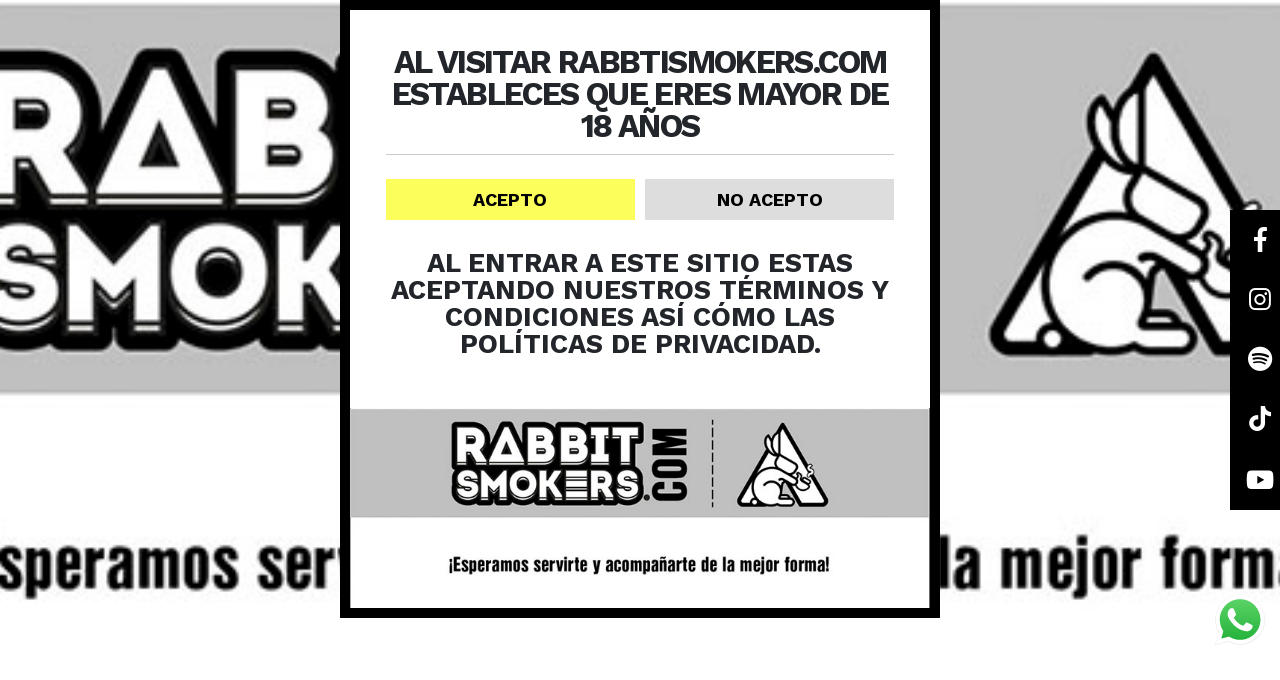

--- FILE ---
content_type: text/html; charset=UTF-8
request_url: https://rabbitsmokers.com/categoria-producto/marcas/pure-glass/
body_size: 31320
content:
	<!DOCTYPE html>
	<html  dir="ltr" lang="es"
	prefix="og: https://ogp.me/ns#"  prefix="og: http://ogp.me/ns# fb: http://ogp.me/ns/fb#">
	<head>
		<meta http-equiv="X-UA-Compatible" content="IE=edge" />
		<meta http-equiv="Content-Type" content="text/html; charset=UTF-8" />
		<meta name="viewport" content="width=device-width, initial-scale=1, minimum-scale=1" />

		<link rel="profile" href="https://gmpg.org/xfn/11" />
		<link rel="pingback" href="https://rabbitsmokers.com/xmlrpc.php" />
						<script>document.documentElement.className = document.documentElement.className + ' yes-js js_active js'</script>
				<title>Pure Glass | Rabbit Smokers</title>

		<!-- All in One SEO Pro 4.3.9 - aioseo.com -->
		<meta name="robots" content="max-image-preview:large" />
		<link rel="canonical" href="https://rabbitsmokers.com/categoria-producto/marcas/pure-glass/" />
		<meta name="generator" content="All in One SEO Pro (AIOSEO) 4.3.9" />
		<meta property="og:locale" content="es_MX" />
		<meta property="og:site_name" content="Rabbit Smokers | Smokeshop en Guadalajara y Zapopan" />
		<meta property="og:type" content="article" />
		<meta property="og:title" content="Pure Glass | Rabbit Smokers" />
		<meta property="og:url" content="https://rabbitsmokers.com/categoria-producto/marcas/pure-glass/" />
		<meta property="og:image" content="https://rabbitsmokers.com/wp-content/uploads/2021/08/logo-cuadrado.png" />
		<meta property="og:image:secure_url" content="https://rabbitsmokers.com/wp-content/uploads/2021/08/logo-cuadrado.png" />
		<meta property="og:image:width" content="512" />
		<meta property="og:image:height" content="512" />
		<meta property="article:publisher" content="https://www.facebook.com/RabbitSmokers/" />
		<meta name="twitter:card" content="summary" />
		<meta name="twitter:title" content="Pure Glass | Rabbit Smokers" />
		<meta name="twitter:image" content="https://rabbitsmokers.com/wp-content/uploads/2021/08/logo-cuadrado.png" />
		<script type="application/ld+json" class="aioseo-schema">
			{"@context":"https:\/\/schema.org","@graph":[{"@type":"BreadcrumbList","@id":"https:\/\/rabbitsmokers.com\/categoria-producto\/marcas\/pure-glass\/#breadcrumblist","itemListElement":[{"@type":"ListItem","@id":"https:\/\/rabbitsmokers.com\/#listItem","position":1,"item":{"@type":"WebPage","@id":"https:\/\/rabbitsmokers.com\/","name":"Home","description":"Bienvenido a nuestra Smoke ShopEL QUE BUSCA ENCUENTRA Bongs, Bubblers, Rigs y m\u00e1s Pipas, Chillum, Steamroller y m\u00e1s Grinders 2 piezas, 4 piezas y m\u00e1s Deshidratadores Herbales, Baterias 510 y m\u00e1s NEW STUFFF Select options A\u00f1adir a la lista de deseos Quick View Deshidratador, Deshidratador Herbal, GENERICOS, PAX PAX FLOW 0 out of 5 $7,500.00","url":"https:\/\/rabbitsmokers.com\/"},"nextItem":"https:\/\/rabbitsmokers.com\/categoria-producto\/marcas\/#listItem"},{"@type":"ListItem","@id":"https:\/\/rabbitsmokers.com\/categoria-producto\/marcas\/#listItem","position":2,"item":{"@type":"WebPage","@id":"https:\/\/rabbitsmokers.com\/categoria-producto\/marcas\/","name":"Marcas","url":"https:\/\/rabbitsmokers.com\/categoria-producto\/marcas\/"},"nextItem":"https:\/\/rabbitsmokers.com\/categoria-producto\/marcas\/pure-glass\/#listItem","previousItem":"https:\/\/rabbitsmokers.com\/#listItem"},{"@type":"ListItem","@id":"https:\/\/rabbitsmokers.com\/categoria-producto\/marcas\/pure-glass\/#listItem","position":3,"item":{"@type":"WebPage","@id":"https:\/\/rabbitsmokers.com\/categoria-producto\/marcas\/pure-glass\/","name":"Pure Glass","url":"https:\/\/rabbitsmokers.com\/categoria-producto\/marcas\/pure-glass\/"},"previousItem":"https:\/\/rabbitsmokers.com\/categoria-producto\/marcas\/#listItem"}]},{"@type":"CollectionPage","@id":"https:\/\/rabbitsmokers.com\/categoria-producto\/marcas\/pure-glass\/#collectionpage","url":"https:\/\/rabbitsmokers.com\/categoria-producto\/marcas\/pure-glass\/","name":"Pure Glass | Rabbit Smokers","inLanguage":"es-MX","isPartOf":{"@id":"https:\/\/rabbitsmokers.com\/#website"},"breadcrumb":{"@id":"https:\/\/rabbitsmokers.com\/categoria-producto\/marcas\/pure-glass\/#breadcrumblist"}},{"@type":"Organization","@id":"https:\/\/rabbitsmokers.com\/#organization","name":"Rabbit Smokers","url":"https:\/\/rabbitsmokers.com\/","logo":{"@type":"ImageObject","url":"https:\/\/rabbitsmokers.com\/wp-content\/uploads\/2021\/07\/RS_LogoHorizontal-black-mail.png","@id":"https:\/\/rabbitsmokers.com\/#organizationLogo","width":355,"height":148,"caption":"RS LogoHorizontal black mail"},"image":{"@id":"https:\/\/rabbitsmokers.com\/#organizationLogo"},"sameAs":["https:\/\/www.facebook.com\/RabbitSmokers\/","https:\/\/www.instagram.com\/rabbit_smokers\/"],"contactPoint":{"@type":"ContactPoint","telephone":"+523330317192","contactType":"Customer Support"}},{"@type":"WebSite","@id":"https:\/\/rabbitsmokers.com\/#website","url":"https:\/\/rabbitsmokers.com\/","name":"Rabbit Smokers","description":"Smokeshop en Guadalajara y Zapopan","inLanguage":"es-MX","publisher":{"@id":"https:\/\/rabbitsmokers.com\/#organization"}}]}
		</script>
		<!-- All in One SEO Pro -->


<!-- Google Tag Manager for WordPress by gtm4wp.com -->
<script data-cfasync="false" data-pagespeed-no-defer>
	var gtm4wp_datalayer_name = "dataLayer";
	var dataLayer = dataLayer || [];
	const gtm4wp_use_sku_instead = false;
	const gtm4wp_currency = 'MXN';
	const gtm4wp_product_per_impression = 10;
	const gtm4wp_clear_ecommerce = false;
</script>
<!-- End Google Tag Manager for WordPress by gtm4wp.com --><script>window._wca = window._wca || [];</script>
<link rel='dns-prefetch' href='//stats.wp.com' />
<link rel='dns-prefetch' href='//fonts.googleapis.com' />
<link href='//hb.wpmucdn.com' rel='preconnect' />
<link href='http://fonts.googleapis.com' rel='preconnect' />
<link href='//fonts.gstatic.com' crossorigin='' rel='preconnect' />
<link rel="alternate" type="application/rss+xml" title="Rabbit Smokers &raquo; Feed" href="https://rabbitsmokers.com/feed/" />
<link rel="alternate" type="application/rss+xml" title="Rabbit Smokers &raquo; RSS de los comentarios" href="https://rabbitsmokers.com/comments/feed/" />
<link rel="alternate" type="application/rss+xml" title="Rabbit Smokers &raquo; Pure Glass Category Feed" href="https://rabbitsmokers.com/categoria-producto/marcas/pure-glass/feed/" />
		<link rel="shortcut icon" href="//rabbitsmokers.com/wp-content/uploads/2021/04/favicon.png" type="image/x-icon" />
				<link rel="apple-touch-icon" href="//rabbitsmokers.com/wp-content/uploads/2021/04/favicon.png" />
				<link rel="apple-touch-icon" sizes="120x120" href="//rabbitsmokers.com/wp-content/uploads/2021/04/favicon.png" />
				<link rel="apple-touch-icon" sizes="76x76" href="//rabbitsmokers.com/wp-content/uploads/2021/04/favicon.png" />
				<link rel="apple-touch-icon" sizes="152x152" href="//rabbitsmokers.com/wp-content/uploads/2021/04/favicon.png" />
		<link rel="preload" href="https://rabbitsmokers.com/wp-content/themes/porto/fonts/porto-font/porto.woff2" as="font" type="font/woff2" crossorigin /><link rel="preload" href="https://rabbitsmokers.com/wp-content/themes/porto/fonts/fontawesome_optimized/fa-solid-900.woff2" as="font" type="font/woff2" crossorigin /><link rel="preload" href="https://rabbitsmokers.com/wp-content/themes/porto/fonts/fontawesome_optimized/fa-regular-400.woff2" as="font" type="font/woff2" crossorigin /><link rel="preload" href="https://rabbitsmokers.com/wp-content/themes/porto/fonts/fontawesome_optimized/fa-brands-400.woff2" as="font" type="font/woff2" crossorigin /><link rel="preload" href="https://rabbitsmokers.com/wp-content/themes/porto/fonts/Simple-Line-Icons/Simple-Line-Icons.ttf" as="font" type="font/ttf" crossorigin /><style id='wp-img-auto-sizes-contain-inline-css'>
img:is([sizes=auto i],[sizes^="auto," i]){contain-intrinsic-size:3000px 1500px}
/*# sourceURL=wp-img-auto-sizes-contain-inline-css */
</style>
<link rel='stylesheet' id='fontawesome-css' href='https://rabbitsmokers.com/wp-content/plugins/easy-sticky-sidebar/assets/css/fontawesome.css?ver=6.1.1' media='all' />
<link rel='stylesheet' id='SSuprydp_style-css' href='https://rabbitsmokers.com/wp-content/plugins/easy-sticky-sidebar/assets/css/sticky-sidebar.css?ver=1.5.6' media='all' />
<link rel='stylesheet' id='sticky-sidebar-generated-css' href='https://rabbitsmokers.com/wp-content/uploads/sticky-sidebar-generated.css?ver=1708713750' media='all' />
<link rel='stylesheet' id='ht_ctc_main_css-css' href='https://rabbitsmokers.com/wp-content/plugins/click-to-chat-for-whatsapp/new/inc/assets/css/main.css?ver=4.27' media='all' />
<style id='wp-emoji-styles-inline-css'>

	img.wp-smiley, img.emoji {
		display: inline !important;
		border: none !important;
		box-shadow: none !important;
		height: 1em !important;
		width: 1em !important;
		margin: 0 0.07em !important;
		vertical-align: -0.1em !important;
		background: none !important;
		padding: 0 !important;
	}
/*# sourceURL=wp-emoji-styles-inline-css */
</style>
<link rel='stylesheet' id='wp-block-library-css' href='https://rabbitsmokers.com/wp-includes/css/dist/block-library/style.min.css?ver=6.9' media='all' />
<style id='wp-block-search-inline-css'>
.wp-block-search__button{margin-left:10px;word-break:normal}.wp-block-search__button.has-icon{line-height:0}.wp-block-search__button svg{height:1.25em;min-height:24px;min-width:24px;width:1.25em;fill:currentColor;vertical-align:text-bottom}:where(.wp-block-search__button){border:1px solid #ccc;padding:6px 10px}.wp-block-search__inside-wrapper{display:flex;flex:auto;flex-wrap:nowrap;max-width:100%}.wp-block-search__label{width:100%}.wp-block-search.wp-block-search__button-only .wp-block-search__button{box-sizing:border-box;display:flex;flex-shrink:0;justify-content:center;margin-left:0;max-width:100%}.wp-block-search.wp-block-search__button-only .wp-block-search__inside-wrapper{min-width:0!important;transition-property:width}.wp-block-search.wp-block-search__button-only .wp-block-search__input{flex-basis:100%;transition-duration:.3s}.wp-block-search.wp-block-search__button-only.wp-block-search__searchfield-hidden,.wp-block-search.wp-block-search__button-only.wp-block-search__searchfield-hidden .wp-block-search__inside-wrapper{overflow:hidden}.wp-block-search.wp-block-search__button-only.wp-block-search__searchfield-hidden .wp-block-search__input{border-left-width:0!important;border-right-width:0!important;flex-basis:0;flex-grow:0;margin:0;min-width:0!important;padding-left:0!important;padding-right:0!important;width:0!important}:where(.wp-block-search__input){appearance:none;border:1px solid #949494;flex-grow:1;font-family:inherit;font-size:inherit;font-style:inherit;font-weight:inherit;letter-spacing:inherit;line-height:inherit;margin-left:0;margin-right:0;min-width:3rem;padding:8px;text-decoration:unset!important;text-transform:inherit}:where(.wp-block-search__button-inside .wp-block-search__inside-wrapper){background-color:#fff;border:1px solid #949494;box-sizing:border-box;padding:4px}:where(.wp-block-search__button-inside .wp-block-search__inside-wrapper) .wp-block-search__input{border:none;border-radius:0;padding:0 4px}:where(.wp-block-search__button-inside .wp-block-search__inside-wrapper) .wp-block-search__input:focus{outline:none}:where(.wp-block-search__button-inside .wp-block-search__inside-wrapper) :where(.wp-block-search__button){padding:4px 8px}.wp-block-search.aligncenter .wp-block-search__inside-wrapper{margin:auto}.wp-block[data-align=right] .wp-block-search.wp-block-search__button-only .wp-block-search__inside-wrapper{float:right}
/*# sourceURL=https://rabbitsmokers.com/wp-includes/blocks/search/style.min.css */
</style>
<style id='wp-block-search-theme-inline-css'>
.wp-block-search .wp-block-search__label{font-weight:700}.wp-block-search__button{border:1px solid #ccc;padding:.375em .625em}
/*# sourceURL=https://rabbitsmokers.com/wp-includes/blocks/search/theme.min.css */
</style>
<style id='wp-block-columns-inline-css'>
.wp-block-columns{box-sizing:border-box;display:flex;flex-wrap:wrap!important}@media (min-width:782px){.wp-block-columns{flex-wrap:nowrap!important}}.wp-block-columns{align-items:normal!important}.wp-block-columns.are-vertically-aligned-top{align-items:flex-start}.wp-block-columns.are-vertically-aligned-center{align-items:center}.wp-block-columns.are-vertically-aligned-bottom{align-items:flex-end}@media (max-width:781px){.wp-block-columns:not(.is-not-stacked-on-mobile)>.wp-block-column{flex-basis:100%!important}}@media (min-width:782px){.wp-block-columns:not(.is-not-stacked-on-mobile)>.wp-block-column{flex-basis:0;flex-grow:1}.wp-block-columns:not(.is-not-stacked-on-mobile)>.wp-block-column[style*=flex-basis]{flex-grow:0}}.wp-block-columns.is-not-stacked-on-mobile{flex-wrap:nowrap!important}.wp-block-columns.is-not-stacked-on-mobile>.wp-block-column{flex-basis:0;flex-grow:1}.wp-block-columns.is-not-stacked-on-mobile>.wp-block-column[style*=flex-basis]{flex-grow:0}:where(.wp-block-columns){margin-bottom:1.75em}:where(.wp-block-columns.has-background){padding:1.25em 2.375em}.wp-block-column{flex-grow:1;min-width:0;overflow-wrap:break-word;word-break:break-word}.wp-block-column.is-vertically-aligned-top{align-self:flex-start}.wp-block-column.is-vertically-aligned-center{align-self:center}.wp-block-column.is-vertically-aligned-bottom{align-self:flex-end}.wp-block-column.is-vertically-aligned-stretch{align-self:stretch}.wp-block-column.is-vertically-aligned-bottom,.wp-block-column.is-vertically-aligned-center,.wp-block-column.is-vertically-aligned-top{width:100%}
/*# sourceURL=https://rabbitsmokers.com/wp-includes/blocks/columns/style.min.css */
</style>
<link rel='stylesheet' id='wc-blocks-vendors-style-css' href='https://rabbitsmokers.com/wp-content/plugins/woocommerce/packages/woocommerce-blocks/build/wc-blocks-vendors-style.css?ver=9.8.4' media='all' />
<link rel='stylesheet' id='wc-blocks-style-css' href='https://rabbitsmokers.com/wp-content/plugins/woocommerce/packages/woocommerce-blocks/build/wc-blocks-style.css?ver=9.8.4' media='all' />
<style id='global-styles-inline-css'>
:root{--wp--preset--aspect-ratio--square: 1;--wp--preset--aspect-ratio--4-3: 4/3;--wp--preset--aspect-ratio--3-4: 3/4;--wp--preset--aspect-ratio--3-2: 3/2;--wp--preset--aspect-ratio--2-3: 2/3;--wp--preset--aspect-ratio--16-9: 16/9;--wp--preset--aspect-ratio--9-16: 9/16;--wp--preset--color--black: #000000;--wp--preset--color--cyan-bluish-gray: #abb8c3;--wp--preset--color--white: #ffffff;--wp--preset--color--pale-pink: #f78da7;--wp--preset--color--vivid-red: #cf2e2e;--wp--preset--color--luminous-vivid-orange: #ff6900;--wp--preset--color--luminous-vivid-amber: #fcb900;--wp--preset--color--light-green-cyan: #7bdcb5;--wp--preset--color--vivid-green-cyan: #00d084;--wp--preset--color--pale-cyan-blue: #8ed1fc;--wp--preset--color--vivid-cyan-blue: #0693e3;--wp--preset--color--vivid-purple: #9b51e0;--wp--preset--color--primary: #1e73be;--wp--preset--color--secondary: #e36159;--wp--preset--color--tertiary: #2baab1;--wp--preset--color--quaternary: #383f48;--wp--preset--color--dark: #212529;--wp--preset--color--light: #ededcb;--wp--preset--gradient--vivid-cyan-blue-to-vivid-purple: linear-gradient(135deg,rgb(6,147,227) 0%,rgb(155,81,224) 100%);--wp--preset--gradient--light-green-cyan-to-vivid-green-cyan: linear-gradient(135deg,rgb(122,220,180) 0%,rgb(0,208,130) 100%);--wp--preset--gradient--luminous-vivid-amber-to-luminous-vivid-orange: linear-gradient(135deg,rgb(252,185,0) 0%,rgb(255,105,0) 100%);--wp--preset--gradient--luminous-vivid-orange-to-vivid-red: linear-gradient(135deg,rgb(255,105,0) 0%,rgb(207,46,46) 100%);--wp--preset--gradient--very-light-gray-to-cyan-bluish-gray: linear-gradient(135deg,rgb(238,238,238) 0%,rgb(169,184,195) 100%);--wp--preset--gradient--cool-to-warm-spectrum: linear-gradient(135deg,rgb(74,234,220) 0%,rgb(151,120,209) 20%,rgb(207,42,186) 40%,rgb(238,44,130) 60%,rgb(251,105,98) 80%,rgb(254,248,76) 100%);--wp--preset--gradient--blush-light-purple: linear-gradient(135deg,rgb(255,206,236) 0%,rgb(152,150,240) 100%);--wp--preset--gradient--blush-bordeaux: linear-gradient(135deg,rgb(254,205,165) 0%,rgb(254,45,45) 50%,rgb(107,0,62) 100%);--wp--preset--gradient--luminous-dusk: linear-gradient(135deg,rgb(255,203,112) 0%,rgb(199,81,192) 50%,rgb(65,88,208) 100%);--wp--preset--gradient--pale-ocean: linear-gradient(135deg,rgb(255,245,203) 0%,rgb(182,227,212) 50%,rgb(51,167,181) 100%);--wp--preset--gradient--electric-grass: linear-gradient(135deg,rgb(202,248,128) 0%,rgb(113,206,126) 100%);--wp--preset--gradient--midnight: linear-gradient(135deg,rgb(2,3,129) 0%,rgb(40,116,252) 100%);--wp--preset--font-size--small: 13px;--wp--preset--font-size--medium: 20px;--wp--preset--font-size--large: 36px;--wp--preset--font-size--x-large: 42px;--wp--preset--spacing--20: 0.44rem;--wp--preset--spacing--30: 0.67rem;--wp--preset--spacing--40: 1rem;--wp--preset--spacing--50: 1.5rem;--wp--preset--spacing--60: 2.25rem;--wp--preset--spacing--70: 3.38rem;--wp--preset--spacing--80: 5.06rem;--wp--preset--shadow--natural: 6px 6px 9px rgba(0, 0, 0, 0.2);--wp--preset--shadow--deep: 12px 12px 50px rgba(0, 0, 0, 0.4);--wp--preset--shadow--sharp: 6px 6px 0px rgba(0, 0, 0, 0.2);--wp--preset--shadow--outlined: 6px 6px 0px -3px rgb(255, 255, 255), 6px 6px rgb(0, 0, 0);--wp--preset--shadow--crisp: 6px 6px 0px rgb(0, 0, 0);}:where(.is-layout-flex){gap: 0.5em;}:where(.is-layout-grid){gap: 0.5em;}body .is-layout-flex{display: flex;}.is-layout-flex{flex-wrap: wrap;align-items: center;}.is-layout-flex > :is(*, div){margin: 0;}body .is-layout-grid{display: grid;}.is-layout-grid > :is(*, div){margin: 0;}:where(.wp-block-columns.is-layout-flex){gap: 2em;}:where(.wp-block-columns.is-layout-grid){gap: 2em;}:where(.wp-block-post-template.is-layout-flex){gap: 1.25em;}:where(.wp-block-post-template.is-layout-grid){gap: 1.25em;}.has-black-color{color: var(--wp--preset--color--black) !important;}.has-cyan-bluish-gray-color{color: var(--wp--preset--color--cyan-bluish-gray) !important;}.has-white-color{color: var(--wp--preset--color--white) !important;}.has-pale-pink-color{color: var(--wp--preset--color--pale-pink) !important;}.has-vivid-red-color{color: var(--wp--preset--color--vivid-red) !important;}.has-luminous-vivid-orange-color{color: var(--wp--preset--color--luminous-vivid-orange) !important;}.has-luminous-vivid-amber-color{color: var(--wp--preset--color--luminous-vivid-amber) !important;}.has-light-green-cyan-color{color: var(--wp--preset--color--light-green-cyan) !important;}.has-vivid-green-cyan-color{color: var(--wp--preset--color--vivid-green-cyan) !important;}.has-pale-cyan-blue-color{color: var(--wp--preset--color--pale-cyan-blue) !important;}.has-vivid-cyan-blue-color{color: var(--wp--preset--color--vivid-cyan-blue) !important;}.has-vivid-purple-color{color: var(--wp--preset--color--vivid-purple) !important;}.has-black-background-color{background-color: var(--wp--preset--color--black) !important;}.has-cyan-bluish-gray-background-color{background-color: var(--wp--preset--color--cyan-bluish-gray) !important;}.has-white-background-color{background-color: var(--wp--preset--color--white) !important;}.has-pale-pink-background-color{background-color: var(--wp--preset--color--pale-pink) !important;}.has-vivid-red-background-color{background-color: var(--wp--preset--color--vivid-red) !important;}.has-luminous-vivid-orange-background-color{background-color: var(--wp--preset--color--luminous-vivid-orange) !important;}.has-luminous-vivid-amber-background-color{background-color: var(--wp--preset--color--luminous-vivid-amber) !important;}.has-light-green-cyan-background-color{background-color: var(--wp--preset--color--light-green-cyan) !important;}.has-vivid-green-cyan-background-color{background-color: var(--wp--preset--color--vivid-green-cyan) !important;}.has-pale-cyan-blue-background-color{background-color: var(--wp--preset--color--pale-cyan-blue) !important;}.has-vivid-cyan-blue-background-color{background-color: var(--wp--preset--color--vivid-cyan-blue) !important;}.has-vivid-purple-background-color{background-color: var(--wp--preset--color--vivid-purple) !important;}.has-black-border-color{border-color: var(--wp--preset--color--black) !important;}.has-cyan-bluish-gray-border-color{border-color: var(--wp--preset--color--cyan-bluish-gray) !important;}.has-white-border-color{border-color: var(--wp--preset--color--white) !important;}.has-pale-pink-border-color{border-color: var(--wp--preset--color--pale-pink) !important;}.has-vivid-red-border-color{border-color: var(--wp--preset--color--vivid-red) !important;}.has-luminous-vivid-orange-border-color{border-color: var(--wp--preset--color--luminous-vivid-orange) !important;}.has-luminous-vivid-amber-border-color{border-color: var(--wp--preset--color--luminous-vivid-amber) !important;}.has-light-green-cyan-border-color{border-color: var(--wp--preset--color--light-green-cyan) !important;}.has-vivid-green-cyan-border-color{border-color: var(--wp--preset--color--vivid-green-cyan) !important;}.has-pale-cyan-blue-border-color{border-color: var(--wp--preset--color--pale-cyan-blue) !important;}.has-vivid-cyan-blue-border-color{border-color: var(--wp--preset--color--vivid-cyan-blue) !important;}.has-vivid-purple-border-color{border-color: var(--wp--preset--color--vivid-purple) !important;}.has-vivid-cyan-blue-to-vivid-purple-gradient-background{background: var(--wp--preset--gradient--vivid-cyan-blue-to-vivid-purple) !important;}.has-light-green-cyan-to-vivid-green-cyan-gradient-background{background: var(--wp--preset--gradient--light-green-cyan-to-vivid-green-cyan) !important;}.has-luminous-vivid-amber-to-luminous-vivid-orange-gradient-background{background: var(--wp--preset--gradient--luminous-vivid-amber-to-luminous-vivid-orange) !important;}.has-luminous-vivid-orange-to-vivid-red-gradient-background{background: var(--wp--preset--gradient--luminous-vivid-orange-to-vivid-red) !important;}.has-very-light-gray-to-cyan-bluish-gray-gradient-background{background: var(--wp--preset--gradient--very-light-gray-to-cyan-bluish-gray) !important;}.has-cool-to-warm-spectrum-gradient-background{background: var(--wp--preset--gradient--cool-to-warm-spectrum) !important;}.has-blush-light-purple-gradient-background{background: var(--wp--preset--gradient--blush-light-purple) !important;}.has-blush-bordeaux-gradient-background{background: var(--wp--preset--gradient--blush-bordeaux) !important;}.has-luminous-dusk-gradient-background{background: var(--wp--preset--gradient--luminous-dusk) !important;}.has-pale-ocean-gradient-background{background: var(--wp--preset--gradient--pale-ocean) !important;}.has-electric-grass-gradient-background{background: var(--wp--preset--gradient--electric-grass) !important;}.has-midnight-gradient-background{background: var(--wp--preset--gradient--midnight) !important;}.has-small-font-size{font-size: var(--wp--preset--font-size--small) !important;}.has-medium-font-size{font-size: var(--wp--preset--font-size--medium) !important;}.has-large-font-size{font-size: var(--wp--preset--font-size--large) !important;}.has-x-large-font-size{font-size: var(--wp--preset--font-size--x-large) !important;}
:where(.wp-block-columns.is-layout-flex){gap: 2em;}:where(.wp-block-columns.is-layout-grid){gap: 2em;}
/*# sourceURL=global-styles-inline-css */
</style>
<style id='core-block-supports-inline-css'>
.wp-container-core-columns-is-layout-9d6595d7{flex-wrap:nowrap;}
/*# sourceURL=core-block-supports-inline-css */
</style>

<style id='classic-theme-styles-inline-css'>
/*! This file is auto-generated */
.wp-block-button__link{color:#fff;background-color:#32373c;border-radius:9999px;box-shadow:none;text-decoration:none;padding:calc(.667em + 2px) calc(1.333em + 2px);font-size:1.125em}.wp-block-file__button{background:#32373c;color:#fff;text-decoration:none}
/*# sourceURL=/wp-includes/css/classic-themes.min.css */
</style>
<link rel='stylesheet' id='wc_mercadopago_checkout_components-css' href='https://rabbitsmokers.com/wp-content/plugins/woocommerce-mercadopago/assets/css/checkouts/mp-plugins-components.min.css?ver=8.4.6' media='all' />
<link rel='stylesheet' id='contact-form-7-css' href='https://rabbitsmokers.com/wp-content/plugins/contact-form-7/includes/css/styles.css?ver=6.1.1' media='all' />
<link rel='stylesheet' id='dispensary-age-verification-css' href='https://rabbitsmokers.com/wp-content/plugins/dispensary-age-verification/public/css/dispensary-age-verification-public.min.css?ver=2.9.0' media='all' />
<link rel='stylesheet' id='eg-fontawesome-css' href='https://rabbitsmokers.com/wp-content/plugins/everest-gallery/css/font-awesome.min.css?ver=1.0.3' media='all' />
<link rel='stylesheet' id='eg-frontend-css' href='https://rabbitsmokers.com/wp-content/plugins/everest-gallery/css/eg-frontend.css?ver=1.0.3' media='all' />
<link rel='stylesheet' id='eg-pretty-photo-css' href='https://rabbitsmokers.com/wp-content/plugins/everest-gallery/css/prettyPhoto.css?ver=1.0.3' media='all' />
<link rel='stylesheet' id='eg-colorbox-css' href='https://rabbitsmokers.com/wp-content/plugins/everest-gallery/css/eg-colorbox.css?ver=1.0.3' media='all' />
<link rel='stylesheet' id='eg-magnific-popup-css' href='https://rabbitsmokers.com/wp-content/plugins/everest-gallery/css/magnific-popup.css?ver=1.0.3' media='all' />
<link rel='stylesheet' id='eg-animate-css' href='https://rabbitsmokers.com/wp-content/plugins/everest-gallery/css/animate.css?ver=1.0.3' media='all' />
<link rel='stylesheet' id='eg-bxslider-css' href='https://rabbitsmokers.com/wp-content/plugins/everest-gallery/css/jquery.bxslider.min.css?ver=1.0.3' media='all' />
<link rel='stylesheet' id='winter-activity-log-css' href='https://rabbitsmokers.com/wp-content/plugins/winterlock/public/css/winter-activity-log-public.css?ver=1.2.6' media='all' />
<style id='woocommerce-inline-inline-css'>
.woocommerce form .form-row .required { visibility: visible; }
/*# sourceURL=woocommerce-inline-inline-css */
</style>
<link rel='stylesheet' id='yith_wcbm_badge_style-css' href='https://rabbitsmokers.com/wp-content/plugins/yith-woocommerce-badge-management-premium/assets/css/frontend.css?ver=1.4.14' media='all' />
<style id='yith_wcbm_badge_style-inline-css'>
.yith-wcbm-badge-15731{ top: 0px;bottom: auto;left: auto;right: 0px; opacity: 1; }.yith-wcbm-badge-15731 .yith-wcbm-badge__wrap{ -ms-transform: rotateX(0deg) rotateY(0deg) rotateZ(0deg); -webkit-transform: rotateX(0deg) rotateY(0deg) rotateZ(0deg); transform: rotateX(0deg) rotateY(0deg) rotateZ(0deg); }.yith-wcbm-badge-15738{ top: 0px;bottom: auto;left: auto;right: 0px; opacity: 1; }.yith-wcbm-badge-15738 .yith-wcbm-badge__wrap{ -ms-transform: rotateX(0deg) rotateY(0deg) rotateZ(0deg); -webkit-transform: rotateX(0deg) rotateY(0deg) rotateZ(0deg); transform: rotateX(0deg) rotateY(0deg) rotateZ(0deg); }.yith-wcbm-badge-15750{ top: 0px;bottom: auto;left: auto;right: 0px; opacity: 1; }.yith-wcbm-badge-15750 .yith-wcbm-badge__wrap{ -ms-transform: rotateX(0deg) rotateY(0deg) rotateZ(0deg); -webkit-transform: rotateX(0deg) rotateY(0deg) rotateZ(0deg); transform: rotateX(0deg) rotateY(0deg) rotateZ(0deg); }.yith-wcbm-badge-15741{ top: 0px;bottom: auto;left: auto;right: 0px; opacity: 1; }.yith-wcbm-badge-15741 .yith-wcbm-badge__wrap{ -ms-transform: rotateX(0deg) rotateY(0deg) rotateZ(0deg); -webkit-transform: rotateX(0deg) rotateY(0deg) rotateZ(0deg); transform: rotateX(0deg) rotateY(0deg) rotateZ(0deg); }.yith-wcbm-badge-15740{ top: 0px;bottom: auto;left: auto;right: 0px; opacity: 1; }.yith-wcbm-badge-15740 .yith-wcbm-badge__wrap{ -ms-transform: rotateX(0deg) rotateY(0deg) rotateZ(0deg); -webkit-transform: rotateX(0deg) rotateY(0deg) rotateZ(0deg); transform: rotateX(0deg) rotateY(0deg) rotateZ(0deg); }.yith-wcbm-badge-15739{ top: 0px;bottom: auto;left: auto;right: 0px; opacity: 1; }.yith-wcbm-badge-15739 .yith-wcbm-badge__wrap{ -ms-transform: rotateX(0deg) rotateY(0deg) rotateZ(0deg); -webkit-transform: rotateX(0deg) rotateY(0deg) rotateZ(0deg); transform: rotateX(0deg) rotateY(0deg) rotateZ(0deg); }.yith-wcbm-badge-15746{ top: 0px;bottom: auto;left: auto;right: 0px; opacity: 1; }.yith-wcbm-badge-15746 .yith-wcbm-badge__wrap{ -ms-transform: rotateX(0deg) rotateY(0deg) rotateZ(0deg); -webkit-transform: rotateX(0deg) rotateY(0deg) rotateZ(0deg); transform: rotateX(0deg) rotateY(0deg) rotateZ(0deg); }.yith-wcbm-badge-15749{ top: 0px;bottom: auto;left: auto;right: 0px; opacity: 1; }.yith-wcbm-badge-15749 .yith-wcbm-badge__wrap{ -ms-transform: rotateX(0deg) rotateY(0deg) rotateZ(0deg); -webkit-transform: rotateX(0deg) rotateY(0deg) rotateZ(0deg); transform: rotateX(0deg) rotateY(0deg) rotateZ(0deg); }.yith-wcbm-badge-1179{ top: 0px;bottom: auto;left: auto;right: 0px; opacity: 1; }.yith-wcbm-badge-1179 .yith-wcbm-badge__wrap{ -ms-transform: rotateX(0deg) rotateY(0deg) rotateZ(0deg); -webkit-transform: rotateX(0deg) rotateY(0deg) rotateZ(0deg); transform: rotateX(0deg) rotateY(0deg) rotateZ(0deg); }.yith-wcbm-badge-422{ top: 0px;bottom: auto;left: 0px;right: auto; opacity: 1; }.yith-wcbm-badge-422 .yith-wcbm-badge__wrap{ -ms-transform: rotateX(0deg) rotateY(0deg) rotateZ(0deg); -webkit-transform: rotateX(0deg) rotateY(0deg) rotateZ(0deg); transform: rotateX(0deg) rotateY(0deg) rotateZ(0deg); }        .yith-wcbm-badge-422 .yith-wcbm-badge__wrap
        {
                color: #000000;
        background-color: #40d156;
        width: 100px;
        height: 35px;
        line-height: 35px;
        border-top-left-radius: 0px;
        border-bottom-left-radius: 0px;
        border-top-right-radius: 0px;
        border-bottom-right-radius: 0px;
        padding-top: 0px;
        padding-bottom: 0px;
        padding-left: 0px;
        padding-right: 0px;
        font-size: 13px;
        }
        .yith-wcbm-badge-1188{ top: 0px;bottom: auto;left: 0px;right: auto; opacity: 1; }.yith-wcbm-badge-1188 .yith-wcbm-badge__wrap{ -ms-transform: rotateX(0deg) rotateY(0deg) rotateZ(0deg); -webkit-transform: rotateX(0deg) rotateY(0deg) rotateZ(0deg); transform: rotateX(0deg) rotateY(0deg) rotateZ(0deg); }.yith-wcbm-badge-1189{ top: 0px;bottom: auto;left: 0px;right: auto; opacity: 1; }.yith-wcbm-badge-1189 .yith-wcbm-badge__wrap{ -ms-transform: rotateX(0deg) rotateY(0deg) rotateZ(0deg); -webkit-transform: rotateX(0deg) rotateY(0deg) rotateZ(0deg); transform: rotateX(0deg) rotateY(0deg) rotateZ(0deg); }.yith-wcbm-badge-1177{ top: 0px;bottom: auto;left: auto;right: 0px; opacity: 1; }.yith-wcbm-badge-1177 .yith-wcbm-badge__wrap{ -ms-transform: rotateX(0deg) rotateY(0deg) rotateZ(0deg); -webkit-transform: rotateX(0deg) rotateY(0deg) rotateZ(0deg); transform: rotateX(0deg) rotateY(0deg) rotateZ(0deg); }        .yith-wcbm-badge-1177 .yith-wcbm-badge__wrap
        {
                color: #000000;
        background-color: #dd3333;
        width: 100px;
        height: 35px;
        line-height: 35px;
        border-top-left-radius: 0px;
        border-bottom-left-radius: 0px;
        border-top-right-radius: 0px;
        border-bottom-right-radius: 0px;
        padding-top: 0px;
        padding-bottom: 0px;
        padding-left: 0px;
        padding-right: 0px;
        font-size: 13px;
        }
        
/*# sourceURL=yith_wcbm_badge_style-inline-css */
</style>
<link rel='stylesheet' id='googleFontsOpenSans-css' href='//fonts.googleapis.com/css?family=Open+Sans%3A400%2C600%2C700%2C800%2C300&#038;ver=1.0.0' media='all' />
<link rel='stylesheet' id='jquery-selectBox-css' href='https://rabbitsmokers.com/wp-content/plugins/yith-woocommerce-wishlist/assets/css/jquery.selectBox.css?ver=1.2.0' media='all' />
<link rel='stylesheet' id='woocommerce_prettyPhoto_css-css' href='//rabbitsmokers.com/wp-content/plugins/woocommerce/assets/css/prettyPhoto.css?ver=3.1.6' media='all' />
<link rel='stylesheet' id='yith-wcwl-main-css' href='https://rabbitsmokers.com/wp-content/plugins/yith-woocommerce-wishlist/assets/css/style.css?ver=3.19.0' media='all' />
<style id='yith-wcwl-main-inline-css'>
.yith-wcwl-share .share-links a{color: #FFFFFF;}.yith-wcwl-share .share-links a:hover{color: #FFFFFF;}.yith-wcwl-share a.facebook{background: #39599E; background-color: #39599E;}.yith-wcwl-share a.facebook:hover{background: #39599E; background-color: #39599E;}.yith-wcwl-share a.twitter{background: #45AFE2; background-color: #45AFE2;}.yith-wcwl-share a.twitter:hover{background: #39599E; background-color: #39599E;}.yith-wcwl-share a.pinterest{background: #AB2E31; background-color: #AB2E31;}.yith-wcwl-share a.pinterest:hover{background: #39599E; background-color: #39599E;}.yith-wcwl-share a.email{background: #FBB102; background-color: #FBB102;}.yith-wcwl-share a.email:hover{background: #39599E; background-color: #39599E;}.yith-wcwl-share a.whatsapp{background: #00A901; background-color: #00A901;}.yith-wcwl-share a.whatsapp:hover{background: #39599E; background-color: #39599E;}
/*# sourceURL=yith-wcwl-main-inline-css */
</style>
<link rel='stylesheet' id='easy-sticky-sidebar-font-css' href='https://fonts.googleapis.com/css?family=Open+Sans&#038;ver=6.9' media='all' />
<link rel='stylesheet' id='ywdpd_owl-css' href='https://rabbitsmokers.com/wp-content/plugins/yith-woocommerce-dynamic-pricing-and-discounts-premium/assets/css/owl/owl.carousel.min.css?ver=3.17.0' media='all' />
<link rel='stylesheet' id='yith_ywdpd_frontend-css' href='https://rabbitsmokers.com/wp-content/plugins/yith-woocommerce-dynamic-pricing-and-discounts-premium/assets/css/frontend.css?ver=3.17.0' media='all' />
<link rel='stylesheet' id='bsf-Defaults-css' href='https://rabbitsmokers.com/wp-content/uploads/smile_fonts/Defaults/Defaults.css?ver=3.19.10' media='all' />
<link rel='stylesheet' id='porto-css-vars-css' href='https://rabbitsmokers.com/wp-content/uploads/porto_styles/theme_css_vars.css?ver=6.9.0' media='all' />
<link rel='stylesheet' id='js_composer_front-css' href='https://rabbitsmokers.com/wp-content/plugins/js_composer/assets/css/js_composer.min.css?ver=6.10.0' media='all' />
<link rel='stylesheet' id='redux-custom-fonts-css-css' href='https://rabbitsmokers.com/wp-content/uploads/redux/custom-fonts/fonts.css?ver=1680202436' media='all' />
<link rel='stylesheet' id='bootstrap-css' href='https://rabbitsmokers.com/wp-content/uploads/porto_styles/bootstrap.css?ver=6.9.0' media='all' />
<link rel='stylesheet' id='porto-plugins-css' href='https://rabbitsmokers.com/wp-content/themes/porto/css/plugins_optimized.css?ver=6.9.0' media='all' />
<link rel='stylesheet' id='porto-theme-css' href='https://rabbitsmokers.com/wp-content/themes/porto/css/theme.css?ver=6.9.0' media='all' />
<link rel='stylesheet' id='porto-shortcodes-css' href='https://rabbitsmokers.com/wp-content/uploads/porto_styles/shortcodes.css?ver=6.9.0' media='all' />
<link rel='stylesheet' id='porto-theme-shop-css' href='https://rabbitsmokers.com/wp-content/themes/porto/css/theme_shop.css?ver=6.9.0' media='all' />
<link rel='stylesheet' id='porto-theme-wpb-css' href='https://rabbitsmokers.com/wp-content/themes/porto/css/theme_wpb.css?ver=6.9.0' media='all' />
<link rel='stylesheet' id='porto-dynamic-style-css' href='https://rabbitsmokers.com/wp-content/uploads/porto_styles/dynamic_style.css?ver=6.9.0' media='all' />
<link rel='stylesheet' id='porto-type-builder-css' href='https://rabbitsmokers.com/wp-content/plugins/porto-functionality/builders/assets/type-builder.css?ver=2.9.0' media='all' />
<link rel='stylesheet' id='porto-account-login-style-css' href='https://rabbitsmokers.com/wp-content/themes/porto/css/theme/shop/login-style/account-login.css?ver=6.9.0' media='all' />
<link rel='stylesheet' id='porto-style-css' href='https://rabbitsmokers.com/wp-content/themes/porto/style.css?ver=6.9.0' media='all' />
<style id='porto-style-inline-css'>
.side-header-narrow-bar-logo{max-width:170px}@media (min-width:992px){}.page-top .product-nav{position:static;height:auto;margin-top:0}.page-top .product-nav .product-prev,.page-top .product-nav .product-next{float:none;position:absolute;height:30px;top:50%;bottom:50%;margin-top:-15px}.page-top .product-nav .product-prev{right:10px}.page-top .product-nav .product-next{left:10px}.page-top .product-nav .product-next .product-popup{right:auto;left:0}.page-top .product-nav .product-next .product-popup:before{right:auto;left:6px}.page-top .sort-source{position:static;text-align:center;margin-top:5px;border-width:0}.page-top ul.breadcrumb{-ms-flex-pack:center;justify-content:center}.page-top .page-title{font-weight:700}.top-bar-message{display:none}#header .header-top{display:none}#header .main-menu > li.menu-item:not(:last-child) > a{border-right:2px solid white}.woocommerce-tabs .tab-content{background:transparent}.eg-masonary-wrap.eg-masonary-layout-2 .eg-masonary-padding{padding:5px}#mega-menu-wrap-main_menu #mega-menu-main_menu > li.mega-menu-item > a.mega-menu-link{padding:0 30px 0 30px;text-transform:uppercase;font-size:25px;font-family:Nimbussancond-bla,sans-serif}#mega-menu-wrap-main_menu #mega-menu-main_menu > li.mega-menu-megamenu > ul.mega-sub-menu{position:fixed;margin-top:35px;padding:10px 10%;background:white}#mega-menu-wrap-main_menu{background:transparent !important}#mega-menu-wrap-main_menu #mega-menu-main_menu > li.mega-menu-item.mega-current-menu-item > a.mega-menu-link,#mega-menu-wrap-main_menu #mega-menu-main_menu > li.mega-menu-item.mega-current-menu-ancestor > a.mega-menu-link,#mega-menu-wrap-main_menu #mega-menu-main_menu > li.mega-menu-item.mega-current-page-ancestor > a.mega-menu-link{background:transparent !important}#mega-menu-wrap-main_menu #mega-menu-main_menu > li.mega-menu-megamenu > ul.mega-sub-menu li.mega-menu-column > ul.mega-sub-menu > li.mega-menu-item > a.mega-menu-link{font-size:16px}#mega-menu-wrap-main_menu #mega-menu-main_menu li.mega-menu-megamenu > ul.mega-sub-menu > li.mega-menu-row .mega-menu-column > ul.mega-sub-menu > li.mega-menu-item{padding:5px}#header .header-main .header-left{padding:0}#header .main-category>a{font-weight:700 !important;text-transform:uppercase !important;color:black !important}#menu-menu-principal-1.mobile-menu{display:none}.single-product .product_meta{display:inline-grid}.mega-menu.menu-hover-underline>li.menu-item>a:before{width:25%}ul.products li.product-onimage3 .add-links .quickview,ul.products li.product-onimage3 .add-links .button,ul.products li.product-onimage3 .add-links .yith-wcwl-add-to-wishlist a{border-radius:0}.mega-menu.menu-hover-line > li.menu-item > a:before{background-color:#fcfe5b}ul.products li.product-onimage .add-links .quickview{color:#000}li.product-onimage .product-content .quickview{background-color:#fcfe5b}ul.products li.product-onimage .add-links .button:not(:hover):not(:focus){background:#000000}.add-links .add_to_cart_button{color:white}.add-links .button:hover{background-color:#000000}ul.products li.product-onimage .product-content{position:inherit;transform:translateZ(0) translateY(0);opacity:1}ul.products li.product-onimage .add-links{transition:opacity .2s;opacity:0}ul.products li.product-onimage:hover .add-links{transition:opacity .2s;opacity:1}ul.products li.product-onimage .add-links .button,ul.products li.product-onimage .add-links .quickview{height:44px;line-height:44px}.yith-wcbm-badge-text{font-family:Work Sans,sans-serif;font-weight:bold}.product-stock .out-of-stock{font-size:2em;line-height:2em;background:#F6F859;padding:0 10px}.product_title_area .product_title{font-size:4.5em;line-height:.9em;text-transform:uppercase}#footer .porto-sicon-img .img-icon{filter:invert(1)}#footer .porto-sicon-body{display:flex;align-items:center}.footer-container{max-width:1300px;margin:0 auto !important}svg.carousel-slider-nav-icon{display:none}.wc-block-components-price-slider__range-input-progress{--track-background:linear-gradient(90deg,transparent var(--low),var(--range-color) 0,var(--range-color) var(--high),transparent 0) no-repeat 0 100%/100% 100%;--range-color:#7bfa4c;background:var(--track-background)}ul.products li.product-category .thumb-info img{padding:7%}ul.products li.product-category .thumb-info{border:1px solid black}ul.products li.product-category:hover .thumb-info-wrapper:after{background:none}ul.products li.product-category .thumb-info-wrapper:after{background:none}ul.products li.product-category:hover .thumb-info-wrapper:after{background:none}.thumb-info-wrap{display:inline-block}ul.products li.product-category .thumb-info-title{padding:.5em 1.5em}ul.products li.product-category .thumb-info-title{background:black;color:white}.avwp-av{border:10px solid black;width:600px}.avwp-av{box-shadow:none;background:url(https://rabbitsmokers.com/wp-content/uploads/2021/09/acepto-footer.jpg);background-size:contain;background-repeat:no-repeat;background-color:white;background-position:bottom;padding-bottom:250px}.avwp-av h2{font-size:1.8em;line-height:1em}.avwp-av button{color:black;border-radius:0}.avwp-av button.yes{background:#fcfe5b;color:black}.avwp-av button.yes:hover{background:black;color:white}.avwp-av p:last-child:after{content:"AL ENTRAR A ESTE SITIO ESTAS ACEPTANDO NUESTROS TÉRMINOS Y CONDICIONES ASÍ CÓMO LAS POLÍTICAS DE PRIVACIDAD.";display:inline-block;margin-top:30px;color:#222529;font-size:1.5em;font-weight:bold;line-height:1em}@media (max-width:768px){.product_title_area .product_title{font-size:2em;line-height:.9em;text-transform:uppercase}.product_title_area .vc_column_container{width:50%}.avwp-av{padding-bottom:150px;width:100%;margin:0}.custom-html.top-bar-message{font-size:18px}ul.products li.product-col .price{font-size:2rem}.product-image .stock{bottom:15px}ul.products li.product-col .woocommerce-loop-product__title{white-space:initial}ul.products li.product-col h3{font-size:1.5rem;line-height:1.2}.single-product form.cart:not(.variations_form){justify-content:center}}.category-banner{-webkit-box-shadow:0 2px 10px 5px rgb(0 0 0 / 15%);box-shadow:0 2px 10px 5px rgb(0 0 0 / 15%)}.button-w100 .vc_general.vc_btn3,.button-w100{width:100%}.title-center{text-align:center}.category-link{background:black;padding:15px 0}.category-link h3 a{color:white !important}ul.products li.product-category .thumb-info-type{display:none}#header .header-center{text-align:center}ul.floating-buttons-container{--background_color:black;background-color:black}ul.floating-buttons-container li .icon{padding:30px 10px}.ywdpd-notices-wrapper{color:#155724;background-color:#d4edda;border-color:#c3e6cb;padding:0 20px;margin-bottom:1.25em;width:100%}
/*# sourceURL=porto-style-inline-css */
</style>
<link rel='stylesheet' id='styles-child-css' href='https://rabbitsmokers.com/wp-content/themes/porto-child/style.css?ver=6.9' media='all' />
<script type="text/template" id="tmpl-variation-template">
	<div class="woocommerce-variation-description">{{{ data.variation.variation_description }}}</div>
	<div class="woocommerce-variation-price">{{{ data.variation.price_html }}}</div>
	<div class="woocommerce-variation-availability">{{{ data.variation.availability_html }}}</div>
</script>
<script type="text/template" id="tmpl-unavailable-variation-template">
	<p>Sorry, this product is unavailable. Please choose a different combination.</p>
</script>
<script src="https://rabbitsmokers.com/wp-includes/js/jquery/jquery.min.js?ver=3.7.1" id="jquery-core-js"></script>
<script src="https://rabbitsmokers.com/wp-includes/js/jquery/jquery-migrate.min.js?ver=3.4.1" id="jquery-migrate-js"></script>
<script src="https://rabbitsmokers.com/wp-content/plugins/easy-sticky-sidebar/assets/js/sticky-sidebar.js?ver=1.5.6" id="SSuprydp_script-js"></script>
<script src="https://rabbitsmokers.com/wp-content/plugins/dispensary-age-verification/public/js/js.cookie.js?ver=2.9.0" id="age-verification-cookie-js"></script>
<script id="dispensary-age-verification-js-extra">
var object_name = {"bgImage":"https://rabbitsmokers.com/wp-content/uploads/2021/09/acepto-footer.jpg","minAge":"18","imgLogo":"","title":"AL VISITAR RABBTISMOKERS.COM ESTABLECES QUE ERES MAYOR DE 18 A\u00d1OS","copy":"","btnYes":"ACEPTO","btnNo":"NO ACEPTO","successTitle":"Correcto!","successText":"Ahora est\u00e1 siendo redirigido de nuevo al sitio \u2026","successMessage":"","failTitle":"\u00a1Lo sentimos!","failText":"No tienes la edad suficiente para ver el sitio \u2026","messageTime":"","redirectOnFail":"","beforeContent":"","afterContent":""};
//# sourceURL=dispensary-age-verification-js-extra
</script>
<script src="https://rabbitsmokers.com/wp-content/plugins/dispensary-age-verification/public/js/dispensary-age-verification-public.js?ver=2.9.0" id="dispensary-age-verification-js"></script>
<script src="https://rabbitsmokers.com/wp-content/plugins/everest-gallery/js/jquery.bxslider.min.js?ver=1.0.3" id="eg-bxslider-script-js"></script>
<script src="https://rabbitsmokers.com/wp-content/plugins/everest-gallery/js/imagesloaded.min.js?ver=1.0.3" id="eg-imageloaded-script-js"></script>
<script src="https://rabbitsmokers.com/wp-content/plugins/everest-gallery/js/jquery.prettyPhoto.js?ver=1.0.3" id="eg-prettyphoto-js"></script>
<script src="https://rabbitsmokers.com/wp-content/plugins/everest-gallery/js/jquery.colorbox-min.js?ver=1.0.3" id="eg-colorbox-js"></script>
<script src="https://rabbitsmokers.com/wp-content/plugins/everest-gallery/js/isotope.js?ver=1.0.3" id="eg-isotope-script-js"></script>
<script src="https://rabbitsmokers.com/wp-content/plugins/everest-gallery/js/jquery.magnific-popup.min.js?ver=1.0.3" id="eg-magnific-popup-js"></script>
<script src="https://rabbitsmokers.com/wp-content/plugins/everest-gallery/js/jquery.everest-lightbox.js?ver=1.0.3" id="eg-everest-lightbox-js"></script>
<script id="eg-frontend-script-js-extra">
var eg_frontend_js_object = {"ajax_url":"https://rabbitsmokers.com/wp-admin/admin-ajax.php","strings":{"video_missing":"Video URL missing"},"ajax_nonce":"d871b74f58","plugin_url":"https://rabbitsmokers.com/wp-content/plugins/everest-gallery/"};
//# sourceURL=eg-frontend-script-js-extra
</script>
<script src="https://rabbitsmokers.com/wp-content/plugins/everest-gallery/js/eg-frontend.js?ver=1.0.3" id="eg-frontend-script-js"></script>
<script src="https://rabbitsmokers.com/wp-content/plugins/revslider/public/assets/js/rbtools.min.js?ver=6.6.12" async id="tp-tools-js"></script>
<script src="https://rabbitsmokers.com/wp-content/plugins/revslider/public/assets/js/rs6.min.js?ver=6.6.12" async id="revmin-js"></script>
<script src="https://rabbitsmokers.com/wp-content/plugins/winterlock/public/js/winter-activity-log-public.js?ver=1.2.6" id="winter-activity-log-js"></script>
<script src="https://rabbitsmokers.com/wp-content/plugins/woocommerce/assets/js/jquery-blockui/jquery.blockUI.min.js?ver=2.7.0-wc.7.6.0" id="jquery-blockui-js"></script>
<script id="wc-add-to-cart-js-extra">
var wc_add_to_cart_params = {"ajax_url":"/wp-admin/admin-ajax.php","wc_ajax_url":"/?wc-ajax=%%endpoint%%","i18n_view_cart":"View cart","cart_url":"https://rabbitsmokers.com/carrito/","is_cart":"","cart_redirect_after_add":"no"};
//# sourceURL=wc-add-to-cart-js-extra
</script>
<script src="https://rabbitsmokers.com/wp-content/plugins/woocommerce/assets/js/frontend/add-to-cart.min.js?ver=7.6.0" id="wc-add-to-cart-js"></script>
<script src="https://rabbitsmokers.com/wp-content/plugins/js_composer/assets/js/vendors/woocommerce-add-to-cart.js?ver=6.10.0" id="vc_woocommerce-add-to-cart-js-js"></script>
<script src="https://stats.wp.com/s-202605.js" id="woocommerce-analytics-js" defer data-wp-strategy="defer"></script>
<link rel="https://api.w.org/" href="https://rabbitsmokers.com/wp-json/" /><link rel="alternate" title="JSON" type="application/json" href="https://rabbitsmokers.com/wp-json/wp/v2/product_cat/447" /><link rel="EditURI" type="application/rsd+xml" title="RSD" href="https://rabbitsmokers.com/xmlrpc.php?rsd" />
<meta name="generator" content="WordPress 6.9" />
<meta name="generator" content="WooCommerce 7.6.0" />
        <style type="text/css">
        .avwp-av-overlay {
            background-image: url(https://rabbitsmokers.com/wp-content/uploads/2021/09/acepto-footer.jpg);
            background-repeat: no-repeat;
            background-position: center;
            background-size: cover;
            background-attachment: fixed;
            box-sizing: border-box;
        }
        .avwp-av {
            box-shadow: none;
        }
        </style>
    	<style>img#wpstats{display:none}</style>
		
<!-- Google Tag Manager for WordPress by gtm4wp.com -->
<!-- GTM Container placement set to automatic -->
<script data-cfasync="false" data-pagespeed-no-defer>
	var dataLayer_content = {"pagePostType":false,"pagePostType2":"tax-","pageCategory":[]};
	dataLayer.push( dataLayer_content );
</script>
<script data-cfasync="false" data-pagespeed-no-defer>
(function(w,d,s,l,i){w[l]=w[l]||[];w[l].push({'gtm.start':
new Date().getTime(),event:'gtm.js'});var f=d.getElementsByTagName(s)[0],
j=d.createElement(s),dl=l!='dataLayer'?'&l='+l:'';j.async=true;j.src=
'//www.googletagmanager.com/gtm.js?id='+i+dl;f.parentNode.insertBefore(j,f);
})(window,document,'script','dataLayer','GTM-P8PGVJ6');
</script>
<!-- End Google Tag Manager for WordPress by gtm4wp.com -->		<script type="text/javascript">
		WebFontConfig = {
			google: { families: [ 'Work+Sans:400,500,600,700,800','Shadows+Into+Light:400,700','Playfair+Display:400,700','Nimbussancond-bla:400' ] }
		};
		(function(d) {
			var wf = d.createElement('script'), s = d.scripts[d.scripts.length - 1];
			wf.src = 'https://rabbitsmokers.com/wp-content/themes/porto/js/libs/webfont.js';
			wf.async = true;
			s.parentNode.insertBefore(wf, s);
		})(document);</script>
			<noscript><style>.woocommerce-product-gallery{ opacity: 1 !important; }</style></noscript>
	<style>.recentcomments a{display:inline !important;padding:0 !important;margin:0 !important;}</style>			<script  type="text/javascript">
				!function(f,b,e,v,n,t,s){if(f.fbq)return;n=f.fbq=function(){n.callMethod?
					n.callMethod.apply(n,arguments):n.queue.push(arguments)};if(!f._fbq)f._fbq=n;
					n.push=n;n.loaded=!0;n.version='2.0';n.queue=[];t=b.createElement(e);t.async=!0;
					t.src=v;s=b.getElementsByTagName(e)[0];s.parentNode.insertBefore(t,s)}(window,
					document,'script','https://connect.facebook.net/en_US/fbevents.js');
			</script>
			<!-- WooCommerce Facebook Integration Begin -->
			<script  type="text/javascript">

				fbq('init', '523838893071623', {}, {
    "agent": "woocommerce_1-7.6.0-3.5.6"
});

				document.addEventListener( 'DOMContentLoaded', function() {
					// Insert placeholder for events injected when a product is added to the cart through AJAX.
					document.body.insertAdjacentHTML( 'beforeend', '<div class=\"wc-facebook-pixel-event-placeholder\"></div>' );
				}, false );

			</script>
			<!-- WooCommerce Facebook Integration End -->
			<meta name="generator" content="Powered by WPBakery Page Builder - drag and drop page builder for WordPress."/>
<meta name="generator" content="Powered by Slider Revolution 6.6.12 - responsive, Mobile-Friendly Slider Plugin for WordPress with comfortable drag and drop interface." />
<script>function setREVStartSize(e){
			//window.requestAnimationFrame(function() {
				window.RSIW = window.RSIW===undefined ? window.innerWidth : window.RSIW;
				window.RSIH = window.RSIH===undefined ? window.innerHeight : window.RSIH;
				try {
					var pw = document.getElementById(e.c).parentNode.offsetWidth,
						newh;
					pw = pw===0 || isNaN(pw) || (e.l=="fullwidth" || e.layout=="fullwidth") ? window.RSIW : pw;
					e.tabw = e.tabw===undefined ? 0 : parseInt(e.tabw);
					e.thumbw = e.thumbw===undefined ? 0 : parseInt(e.thumbw);
					e.tabh = e.tabh===undefined ? 0 : parseInt(e.tabh);
					e.thumbh = e.thumbh===undefined ? 0 : parseInt(e.thumbh);
					e.tabhide = e.tabhide===undefined ? 0 : parseInt(e.tabhide);
					e.thumbhide = e.thumbhide===undefined ? 0 : parseInt(e.thumbhide);
					e.mh = e.mh===undefined || e.mh=="" || e.mh==="auto" ? 0 : parseInt(e.mh,0);
					if(e.layout==="fullscreen" || e.l==="fullscreen")
						newh = Math.max(e.mh,window.RSIH);
					else{
						e.gw = Array.isArray(e.gw) ? e.gw : [e.gw];
						for (var i in e.rl) if (e.gw[i]===undefined || e.gw[i]===0) e.gw[i] = e.gw[i-1];
						e.gh = e.el===undefined || e.el==="" || (Array.isArray(e.el) && e.el.length==0)? e.gh : e.el;
						e.gh = Array.isArray(e.gh) ? e.gh : [e.gh];
						for (var i in e.rl) if (e.gh[i]===undefined || e.gh[i]===0) e.gh[i] = e.gh[i-1];
											
						var nl = new Array(e.rl.length),
							ix = 0,
							sl;
						e.tabw = e.tabhide>=pw ? 0 : e.tabw;
						e.thumbw = e.thumbhide>=pw ? 0 : e.thumbw;
						e.tabh = e.tabhide>=pw ? 0 : e.tabh;
						e.thumbh = e.thumbhide>=pw ? 0 : e.thumbh;
						for (var i in e.rl) nl[i] = e.rl[i]<window.RSIW ? 0 : e.rl[i];
						sl = nl[0];
						for (var i in nl) if (sl>nl[i] && nl[i]>0) { sl = nl[i]; ix=i;}
						var m = pw>(e.gw[ix]+e.tabw+e.thumbw) ? 1 : (pw-(e.tabw+e.thumbw)) / (e.gw[ix]);
						newh =  (e.gh[ix] * m) + (e.tabh + e.thumbh);
					}
					var el = document.getElementById(e.c);
					if (el!==null && el) el.style.height = newh+"px";
					el = document.getElementById(e.c+"_wrapper");
					if (el!==null && el) {
						el.style.height = newh+"px";
						el.style.display = "block";
					}
				} catch(e){
					console.log("Failure at Presize of Slider:" + e)
				}
			//});
		  };</script>
<noscript><style> .wpb_animate_when_almost_visible { opacity: 1; }</style></noscript><style id="wpforms-css-vars-root">
				:root {
					--wpforms-field-border-radius: 3px;
--wpforms-field-background-color: #ffffff;
--wpforms-field-border-color: rgba( 0, 0, 0, 0.25 );
--wpforms-field-text-color: rgba( 0, 0, 0, 0.7 );
--wpforms-label-color: rgba( 0, 0, 0, 0.85 );
--wpforms-label-sublabel-color: rgba( 0, 0, 0, 0.55 );
--wpforms-label-error-color: #d63637;
--wpforms-button-border-radius: 3px;
--wpforms-button-background-color: #066aab;
--wpforms-button-text-color: #ffffff;
--wpforms-field-size-input-height: 43px;
--wpforms-field-size-input-spacing: 15px;
--wpforms-field-size-font-size: 16px;
--wpforms-field-size-line-height: 19px;
--wpforms-field-size-padding-h: 14px;
--wpforms-field-size-checkbox-size: 16px;
--wpforms-field-size-sublabel-spacing: 5px;
--wpforms-field-size-icon-size: 1;
--wpforms-label-size-font-size: 16px;
--wpforms-label-size-line-height: 19px;
--wpforms-label-size-sublabel-font-size: 14px;
--wpforms-label-size-sublabel-line-height: 17px;
--wpforms-button-size-font-size: 17px;
--wpforms-button-size-height: 41px;
--wpforms-button-size-padding-h: 15px;
--wpforms-button-size-margin-top: 10px;

				}
			</style>	<link rel='stylesheet' id='vc_google_fonts_bowlby_oneregular-css' href='//fonts.googleapis.com/css?family=Bowlby+One%3Aregular&#038;ver=6.9' media='all' />
<link rel='stylesheet' id='rs-plugin-settings-css' href='https://rabbitsmokers.com/wp-content/plugins/revslider/public/assets/css/rs6.css?ver=6.6.12' media='all' />
<style id='rs-plugin-settings-inline-css'>
#rs-demo-id {}
/*# sourceURL=rs-plugin-settings-inline-css */
</style>
</head>
	<body class="archive tax-product_cat term-pure-glass term-447 wp-embed-responsive wp-theme-porto wp-child-theme-porto-child theme-porto woocommerce woocommerce-page woocommerce-no-js yith-wcbm-theme-porto porto-breadcrumbs-bb login-popup full blog-1 wpb-js-composer js-comp-ver-6.10.0 vc_responsive">
	
<!-- GTM Container placement set to automatic -->
<!-- Google Tag Manager (noscript) -->
				<noscript><iframe src="https://www.googletagmanager.com/ns.html?id=GTM-P8PGVJ6" height="0" width="0" style="display:none;visibility:hidden" aria-hidden="true"></iframe></noscript>
<!-- End Google Tag Manager (noscript) -->
	<div class="page-wrapper"><!-- page wrapper -->
		
											<!-- header wrapper -->
				<div class="header-wrapper wide">
										

	<header id="header" class="header-builder">
	
	<div class="header-top header-has-center-sm"><div class="header-row container-fluid"><div class="header-col visible-for-sm header-center"><div class="custom-html top-bar-message">Envio gratis a partir de $1500 - Todo México</div></div></div></div><div class="header-main"><div class="header-row container-fluid"><div class="header-col header-left">		<div class="logo">
		<a href="https://rabbitsmokers.com/" title="Rabbit Smokers - Smokeshop en Guadalajara y Zapopan"  rel="home">
		<img class="img-responsive standard-logo retina-logo" width="2528" height="621" src="//rabbitsmokers.com/wp-content/uploads/2025/02/RS_WEBlogo_Rojo.png" alt="Rabbit Smokers" />	</a>
			</div>
		</div><div class="header-col header-right hidden-for-sm"><ul id="menu-menu-principal" class="main-menu mega-menu menu-hover-line menu-hover-underline"><li id="nav-menu-item-35" class="menu-item menu-item-type-post_type menu-item-object-page menu-item-home narrow"><a href="https://rabbitsmokers.com/">Inicio</a></li>
<li id="nav-menu-item-108" class="menu-item menu-item-type-post_type menu-item-object-page menu-item-has-children has-sub narrow"><a href="https://rabbitsmokers.com/productos/">Productos</a>
<div class="popup"><div class="inner" style=""><ul class="sub-menu">
	<li id="nav-menu-item-1777" class="main-category menu-item menu-item-type-taxonomy menu-item-object-product_cat menu-item-has-children sub" data-cols="1"><a href="https://rabbitsmokers.com/categoria-producto/deshidratador/">Deshidratadores</a>
	<ul class="sub-menu">
		<li id="nav-menu-item-1778" class="menu-item menu-item-type-taxonomy menu-item-object-product_cat"><a href="https://rabbitsmokers.com/categoria-producto/deshidratador/deshidratadorherbal/">Herbales</a></li>
		<li id="nav-menu-item-12856" class="menu-item menu-item-type-taxonomy menu-item-object-product_cat"><a href="https://rabbitsmokers.com/categoria-producto/deshidratador/deshidratadordab/">Para Concentrados</a></li>
		<li id="nav-menu-item-1779" class="menu-item menu-item-type-taxonomy menu-item-object-product_cat"><a href="https://rabbitsmokers.com/categoria-producto/deshidratador/accesories-vape/">Accesorios</a></li>
		<li id="nav-menu-item-12855" class="menu-item menu-item-type-taxonomy menu-item-object-product_cat"><a href="https://rabbitsmokers.com/categoria-producto/deshidratador/baterias510/">Baterias para cartucho 510</a></li>
	</ul>
</li>
	<li id="nav-menu-item-1772" class="main-category menu-item menu-item-type-taxonomy menu-item-object-product_cat menu-item-has-children sub" data-cols="1"><a href="https://rabbitsmokers.com/categoria-producto/bongs-bubblers-rigs/">Bongs, Bubblers &amp; Rigs</a>
	<ul class="sub-menu">
		<li id="nav-menu-item-13040" class="menu-item menu-item-type-taxonomy menu-item-object-product_cat"><a href="https://rabbitsmokers.com/categoria-producto/bongs-bubblers-rigs/bong-rigs/">Bongs &amp; Rigs</a></li>
		<li id="nav-menu-item-1774" class="menu-item menu-item-type-taxonomy menu-item-object-product_cat"><a href="https://rabbitsmokers.com/categoria-producto/bongs-bubblers-rigs/bubbler/">Bubbler</a></li>
		<li id="nav-menu-item-1775" class="menu-item menu-item-type-taxonomy menu-item-object-product_cat"><a href="https://rabbitsmokers.com/categoria-producto/bongs-bubblers-rigs/nectar-collector/">Nectar Collector</a></li>
		<li id="nav-menu-item-1773" class="menu-item menu-item-type-taxonomy menu-item-object-product_cat"><a href="https://rabbitsmokers.com/categoria-producto/bongs-bubblers-rigs/accesories/">Accesories</a></li>
	</ul>
</li>
	<li id="nav-menu-item-1768" class="main-category menu-item menu-item-type-taxonomy menu-item-object-product_cat" data-cols="1"><a href="https://rabbitsmokers.com/categoria-producto/pipas/">Pipas</a></li>
	<li id="nav-menu-item-1781" class="main-category menu-item menu-item-type-taxonomy menu-item-object-product_cat menu-item-has-children sub" data-cols="1"><a href="https://rabbitsmokers.com/categoria-producto/papers/">Papers</a>
	<ul class="sub-menu">
		<li id="nav-menu-item-1783" class="menu-item menu-item-type-taxonomy menu-item-object-product_cat"><a href="https://rabbitsmokers.com/categoria-producto/papers/cones/">Cones</a></li>
		<li id="nav-menu-item-1784" class="menu-item menu-item-type-taxonomy menu-item-object-product_cat"><a href="https://rabbitsmokers.com/categoria-producto/papers/tips/">Tips</a></li>
	</ul>
</li>
	<li id="nav-menu-item-1785" class="main-category menu-item menu-item-type-taxonomy menu-item-object-product_cat menu-item-has-children sub" data-cols="1"><a href="https://rabbitsmokers.com/categoria-producto/grinder/">Grinder</a>
	<ul class="sub-menu">
		<li id="nav-menu-item-1786" class="menu-item menu-item-type-taxonomy menu-item-object-product_cat"><a href="https://rabbitsmokers.com/categoria-producto/grinder/2-piece/">2 Piece</a></li>
		<li id="nav-menu-item-1787" class="menu-item menu-item-type-taxonomy menu-item-object-product_cat"><a href="https://rabbitsmokers.com/categoria-producto/grinder/4-piece/">4 Piece</a></li>
	</ul>
</li>
	<li id="nav-menu-item-16949" class="main-category menu-item menu-item-type-taxonomy menu-item-object-product_cat" data-cols="1"><a href="https://rabbitsmokers.com/categoria-producto/cbd/">CBD</a></li>
	<li id="nav-menu-item-1794" class="main-category menu-item menu-item-type-taxonomy menu-item-object-product_cat menu-item-has-children sub" data-cols="1"><a href="https://rabbitsmokers.com/categoria-producto/apparel/">Apparel</a>
	<ul class="sub-menu">
		<li id="nav-menu-item-1795" class="menu-item menu-item-type-taxonomy menu-item-object-product_cat"><a href="https://rabbitsmokers.com/categoria-producto/apparel/bag/">Bag</a></li>
		<li id="nav-menu-item-1802" class="menu-item menu-item-type-taxonomy menu-item-object-product_cat menu-item-has-children"><a href="https://rabbitsmokers.com/categoria-producto/home-living/">Home &amp; Living</a>
		<ul class="sub-menu">
			<li id="nav-menu-item-1788" class="menu-item menu-item-type-taxonomy menu-item-object-product_cat"><a href="https://rabbitsmokers.com/categoria-producto/trays/">Trays</a></li>
			<li id="nav-menu-item-1929" class="main-category menu-item menu-item-type-taxonomy menu-item-object-product_cat"><a href="https://rabbitsmokers.com/categoria-producto/storage/">Storage</a></li>
			<li id="nav-menu-item-1789" class="main-category menu-item menu-item-type-taxonomy menu-item-object-product_cat menu-item-has-children"><a href="https://rabbitsmokers.com/categoria-producto/cleaning/">Cleaning</a>
			<ul class="sub-menu">
				<li id="nav-menu-item-1790" class="menu-item menu-item-type-taxonomy menu-item-object-product_cat"><a href="https://rabbitsmokers.com/categoria-producto/cleaning/brush/">Brush</a></li>
				<li id="nav-menu-item-1791" class="menu-item menu-item-type-taxonomy menu-item-object-product_cat"><a href="https://rabbitsmokers.com/categoria-producto/cleaning/cleaner/">Cleaner</a></li>
			</ul>
</li>
		</ul>
</li>
	</ul>
</li>
	<li id="nav-menu-item-13343" class="main-category menu-item menu-item-type-taxonomy menu-item-object-product_cat menu-item-has-children sub" data-cols="1"><a href="https://rabbitsmokers.com/categoria-producto/detox-2/">Detox</a>
	<ul class="sub-menu">
		<li id="nav-menu-item-13344" class="menu-item menu-item-type-taxonomy menu-item-object-product_cat"><a href="https://rabbitsmokers.com/categoria-producto/detox-2/bebida/">Bebida</a></li>
	</ul>
</li>
</ul></div></div>
</li>
<li id="nav-menu-item-18023" class="menu-item menu-item-type-post_type menu-item-object-page narrow"><a href="https://rabbitsmokers.com/rabbits/">Rabbits</a></li>
<li id="nav-menu-item-18024" class="menu-item menu-item-type-post_type menu-item-object-page narrow"><a href="https://rabbitsmokers.com/sucursales/">Sucursales</a></li>
<li id="nav-menu-item-1176" class="menu-item menu-item-type-post_type menu-item-object-page narrow"><a href="https://rabbitsmokers.com/mi-cuenta/">Mi cuenta</a></li>
</ul>		<div id="mini-cart" class="mini-cart simple minicart-offcanvas">
			<div class="cart-head">
			<span class="cart-icon"><i class="minicart-icon minicart-icon-default"></i><span class="cart-items">0</span></span><span class="cart-items-text">0 items</span>			</div>
			<div class="cart-popup widget_shopping_cart">
				<div class="widget_shopping_cart_content">
									<div class="cart-loading"></div>
								</div>
			</div>
		<div class="minicart-overlay"><svg viewBox="0 0 32 32" xmlns="http://www.w3.org/2000/svg"><defs><style>.minicart-svg{fill:none;stroke:#fff;stroke-linecap:round;stroke-linejoin:round;stroke-width:2px;}</style></defs><g id="cross"><line class="minicart-svg" x1="7" x2="25" y1="7" y2="25"/><line class="minicart-svg" x1="7" x2="25" y1="25" y2="7"/></g></svg></div>		</div>
		<div class="searchform-popup search-popup"><a  class="search-toggle" aria-label="Search Toggle" href="#"><i class="fas fa-search"></i><span class="search-text">Search</span></a>	<form action="https://rabbitsmokers.com/" method="get"
		class="searchform">
		<div class="searchform-fields">
			<span class="text"><input name="s" type="text" value="" placeholder="Search&hellip;" autocomplete="off" /></span>
							<input type="hidden" name="post_type" value="product"/>
							<span class="button-wrap">
							<button class="btn btn-special" title="Search" type="submit"><i class="fas fa-search"></i></button>
						</span>
		</div>
				<div class="live-search-list"></div>
			</form>
	</div></div><div class="header-col visible-for-sm header-right">		<div id="mini-cart" class="mini-cart simple minicart-offcanvas">
			<div class="cart-head">
			<span class="cart-icon"><i class="minicart-icon minicart-icon-default"></i><span class="cart-items">0</span></span><span class="cart-items-text">0 items</span>			</div>
			<div class="cart-popup widget_shopping_cart">
				<div class="widget_shopping_cart_content">
									<div class="cart-loading"></div>
								</div>
			</div>
		<div class="minicart-overlay"><svg viewBox="0 0 32 32" xmlns="http://www.w3.org/2000/svg"><defs><style>.minicart-svg{fill:none;stroke:#fff;stroke-linecap:round;stroke-linejoin:round;stroke-width:2px;}</style></defs><g id="cross"><line class="minicart-svg" x1="7" x2="25" y1="7" y2="25"/><line class="minicart-svg" x1="7" x2="25" y1="25" y2="7"/></g></svg></div>		</div>
		<div class="searchform-popup search-popup"><a  class="search-toggle" aria-label="Search Toggle" href="#"><i class="fas fa-search"></i><span class="search-text">Search</span></a>	<form action="https://rabbitsmokers.com/" method="get"
		class="searchform">
		<div class="searchform-fields">
			<span class="text"><input name="s" type="text" value="" placeholder="Search&hellip;" autocomplete="off" /></span>
							<input type="hidden" name="post_type" value="product"/>
							<span class="button-wrap">
							<button class="btn btn-special" title="Search" type="submit"><i class="fas fa-search"></i></button>
						</span>
		</div>
				<div class="live-search-list"></div>
			</form>
	</div><a class="mobile-toggle" href="#" aria-label="Mobile Menu"><i class="fas fa-bars"></i></a></div></div></div>	</header>

									</div>
				<!-- end header wrapper -->
			
			
			
		<div id="main" class="column2 column2-left-sidebar boxed no-breadcrumbs"><!-- main -->

			<div class="container">
			<div class="row main-content-wrap">

			<!-- main content -->
			<div class="main-content col-lg-9">

			

<div id="primary" class="content-area"><main id="content" class="site-main">


<div class="porto-block" data-id="4158"><p><div class="vc_row wpb_row row top-row"><div class="vc_column_container col-md-12"><div class="wpb_wrapper vc_column-inner"><h2 style="text-align: center" class="vc_custom_heading" >Bienvenido a nuestra Smoke Shop</h2><div class="porto-separator short "><hr class="separator-line  align_center solid" style="background-color:#1e73be;height:3px;width:20%;"></div><h2 class="entry-title title-center">Pure Glass</h2><div class="entry-description wpb_custom_03fd50e05623b80abcef61806982b1a7"></div><div class="shop-loop-before shop-builder"><div class="wpb_custom_4ecb5c725b631bf1f46f309e66912150"></div><div class="wpb_custom_0fe4e9391cc967dbc7cbd500910dc2be"></div><div class="wpb_custom_d3424231fa1735d43dc555532d489ce7 "></div></div><div id="porto-products-3590" class="archive-products"><ul class="products products-container grid show-nav-middle pcols-lg-4 pcols-md-3 pcols-xs-3 pcols-ls-2 pwidth-lg-4 pwidth-md-3 pwidth-xs-2 pwidth-ls-1"
	 data-product_layout="product-onimage">
</ul>
</div></div></div></div></p>
</div></main></div>


</div><!-- end main content -->

	<div class="col-lg-3 sidebar porto-woo-category-sidebar left-sidebar"><!-- main sidebar -->
						<div class="sidebar-content">
						<aside id="block-10" class="widget widget_block widget_search"><form role="search" method="get" action="https://rabbitsmokers.com/" class="wp-block-search__button-outside wp-block-search__text-button wp-block-search"    ><label class="wp-block-search__label" for="wp-block-search__input-1" >Buscar</label><div class="wp-block-search__inside-wrapper" ><input class="wp-block-search__input" id="wp-block-search__input-1" placeholder="Buscar productos..." value="" type="search" name="s" required /><input type="hidden" name="post_type" value="product" /><button aria-label="Buscar" class="wp-block-search__button wp-element-button" type="submit" >Buscar</button></div></form></aside><aside id="block-8" class="widget widget_block">
<div class="wp-block-columns is-layout-flex wp-container-core-columns-is-layout-9d6595d7 wp-block-columns-is-layout-flex">
<div class="wp-block-column is-layout-flow wp-block-column-is-layout-flow" style="flex-basis:100%"><div data-block-name="woocommerce/product-categories" data-is-dropdown="true" class="wp-block-woocommerce-product-categories wc-block-product-categories is-dropdown " style="">
			<div class="wc-block-product-categories__dropdown">
				<label
				class="screen-reader-text"
					for="product-categories-697e349506e9f-select"
				>
					Select a category
				</label>
				<select aria-label="List of categories with their product counts" id="product-categories-697e349506e9f-select">
					<option value="false" hidden>
						Select a category
					</option>
					
				<option value="https://rabbitsmokers.com/categoria-producto/cbd/">
					
					CBD
					(5)
				</option>
				
			
				<option value="https://rabbitsmokers.com/categoria-producto/detox-2/">
					
					Detox
					(2)
				</option>
				
				<option value="https://rabbitsmokers.com/categoria-producto/detox-2/bebida/">
					&minus;
					Bebida
					(2)
				</option>
				
			
			
				<option value="https://rabbitsmokers.com/categoria-producto/nectar-colector/">
					
					NECTAR COLECTOR
					(1)
				</option>
				
			
				<option value="https://rabbitsmokers.com/categoria-producto/storage/">
					
					Storage
					(9)
				</option>
				
				<option value="https://rabbitsmokers.com/categoria-producto/storage/case/">
					&minus;
					Case
					(2)
				</option>
				
			
				<option value="https://rabbitsmokers.com/categoria-producto/storage/container/">
					&minus;
					Container
					(6)
				</option>
				
			
				<option value="https://rabbitsmokers.com/categoria-producto/storage/flask/">
					&minus;
					Flask
					(1)
				</option>
				
			
			
				<option value="https://rabbitsmokers.com/categoria-producto/genericos/">
					
					GENERICOS
					(10)
				</option>
				
			
				<option value="https://rabbitsmokers.com/categoria-producto/marcas/">
					
					Marcas
					(167)
				</option>
				
				<option value="https://rabbitsmokers.com/categoria-producto/marcas/bs/">
					&minus;
					Blazy Susan
					(1)
				</option>
				
			
				<option value="https://rabbitsmokers.com/categoria-producto/marcas/boldt-bags/">
					&minus;
					Boldt Bags
					(2)
				</option>
				
			
				<option value="https://rabbitsmokers.com/categoria-producto/marcas/bolt/">
					&minus;
					Boltgrinder
					(2)
				</option>
				
			
				<option value="https://rabbitsmokers.com/categoria-producto/marcas/cock-a-doodle/">
					&minus;
					Cock a Doodle
					(1)
				</option>
				
			
				<option value="https://rabbitsmokers.com/categoria-producto/marcas/cookies/">
					&minus;
					COOKIES
					(1)
				</option>
				
			
				<option value="https://rabbitsmokers.com/categoria-producto/marcas/debowler/">
					&minus;
					DeBowler
					(1)
				</option>
				
			
				<option value="https://rabbitsmokers.com/categoria-producto/marcas/dona-mary/">
					&minus;
					Doña Mary
					(2)
				</option>
				
			
				<option value="https://rabbitsmokers.com/categoria-producto/marcas/elbo/">
					&minus;
					ELBO
					(2)
				</option>
				
			
				<option value="https://rabbitsmokers.com/categoria-producto/marcas/exxus/">
					&minus;
					Exxus
					(1)
				</option>
				
			
				<option value="https://rabbitsmokers.com/categoria-producto/marcas/futurola/">
					&minus;
					FUTUROLA
					(2)
				</option>
				
			
				<option value="https://rabbitsmokers.com/categoria-producto/marcas/greengo/">
					&minus;
					GreenGo
					(5)
				</option>
				
			
				<option value="https://rabbitsmokers.com/categoria-producto/marcas/herbal-clean/">
					&minus;
					Herbal Clean
					(1)
				</option>
				
			
				<option value="https://rabbitsmokers.com/categoria-producto/marcas/honeypuff/">
					&minus;
					Honeypuff
					(2)
				</option>
				
			
				<option value="https://rabbitsmokers.com/categoria-producto/marcas/leaf-buddi/">
					&minus;
					Leaf Buddi
					(4)
				</option>
				
			
				<option value="https://rabbitsmokers.com/categoria-producto/marcas/lemonade/">
					&minus;
					Lemonade
					(1)
				</option>
				
			
				<option value="https://rabbitsmokers.com/categoria-producto/marcas/lrc/">
					&minus;
					Lion Rolling Circus
					(3)
				</option>
				
			
				<option value="https://rabbitsmokers.com/categoria-producto/marcas/lookah/">
					&minus;
					Lookah
					(1)
				</option>
				
			
				<option value="https://rabbitsmokers.com/categoria-producto/marcas/mk100glass/">
					&minus;
					mk100glass
					(2)
				</option>
				
			
				<option value="https://rabbitsmokers.com/categoria-producto/marcas/newport/">
					&minus;
					Newport
					(1)
				</option>
				
			
				<option value="https://rabbitsmokers.com/categoria-producto/marcas/ocb/">
					&minus;
					OCB
					(3)
				</option>
				
			
				<option value="https://rabbitsmokers.com/categoria-producto/marcas/orange-chronic/">
					&minus;
					Orange Chronic
					(1)
				</option>
				
			
				<option value="https://rabbitsmokers.com/categoria-producto/marcas/phoenix-star/">
					&minus;
					Phoenix Star
					(3)
				</option>
				
			
				<option value="https://rabbitsmokers.com/categoria-producto/marcas/santacruz/">
					&minus;
					Santa Cruz
					(8)
				</option>
				
			
				<option value="https://rabbitsmokers.com/categoria-producto/marcas/smoke-odor/">
					&minus;
					Smoke Odor
					(1)
				</option>
				
			
				<option value="https://rabbitsmokers.com/categoria-producto/marcas/smokebuddy/">
					&minus;
					Smokebuddy
					(3)
				</option>
				
			
				<option value="https://rabbitsmokers.com/categoria-producto/marcas/str8/">
					&minus;
					STR8
					(1)
				</option>
				
			
				<option value="https://rabbitsmokers.com/categoria-producto/marcas/stundenglass/">
					&minus;
					Stundenglass
					(2)
				</option>
				
			
				<option value="https://rabbitsmokers.com/categoria-producto/marcas/sutra/">
					&minus;
					Sutra
					(2)
				</option>
				
			
				<option value="https://rabbitsmokers.com/categoria-producto/marcas/tyson/">
					&minus;
					TYSON
					(1)
				</option>
				
			
				<option value="https://rabbitsmokers.com/categoria-producto/marcas/waxmaid/">
					&minus;
					Waxmaid
					(1)
				</option>
				
			
				<option value="https://rabbitsmokers.com/categoria-producto/marcas/wulf-mods/">
					&minus;
					Wulf Mods
					(1)
				</option>
				
			
				<option value="https://rabbitsmokers.com/categoria-producto/marcas/x-vape/">
					&minus;
					X VAPE
					(5)
				</option>
				
			
				<option value="https://rabbitsmokers.com/categoria-producto/marcas/zippo/">
					&minus;
					Zippo
					(5)
				</option>
				
			
				<option value="https://rabbitsmokers.com/categoria-producto/marcas/focus-v/">
					&minus;
					Focus V
					(3)
				</option>
				
			
				<option value="https://rabbitsmokers.com/categoria-producto/marcas/elements/">
					&minus;
					ELEMENTS
					(1)
				</option>
				
			
				<option value="https://rabbitsmokers.com/categoria-producto/marcas/formula-420/">
					&minus;
					Formula 420
					(3)
				</option>
				
			
				<option value="https://rabbitsmokers.com/categoria-producto/marcas/hemper/">
					&minus;
					HEMPER
					(1)
				</option>
				
			
				<option value="https://rabbitsmokers.com/categoria-producto/marcas/stache/">
					&minus;
					Stache
					(1)
				</option>
				
			
				<option value="https://rabbitsmokers.com/categoria-producto/marcas/yocan/">
					&minus;
					YOCAN
					(2)
				</option>
				
			
				<option value="https://rabbitsmokers.com/categoria-producto/marcas/zig-zag/">
					&minus;
					ZIG ZAG
					(3)
				</option>
				
			
				<option value="https://rabbitsmokers.com/categoria-producto/marcas/eyce/">
					&minus;
					Eyce
					(6)
				</option>
				
			
				<option value="https://rabbitsmokers.com/categoria-producto/marcas/gpen/">
					&minus;
					GPEN
					(1)
				</option>
				
			
				<option value="https://rabbitsmokers.com/categoria-producto/marcas/grav/">
					&minus;
					GRAV
					(3)
				</option>
				
			
				<option value="https://rabbitsmokers.com/categoria-producto/marcas/ooze/">
					&minus;
					Ooze
					(12)
				</option>
				
			
				<option value="https://rabbitsmokers.com/categoria-producto/marcas/pax/">
					&minus;
					PAX
					(2)
				</option>
				
			
				<option value="https://rabbitsmokers.com/categoria-producto/marcas/puffco/">
					&minus;
					Puffco
					(12)
				</option>
				
			
				<option value="https://rabbitsmokers.com/categoria-producto/marcas/pyptek/">
					&minus;
					Pyptek
					(1)
				</option>
				
			
				<option value="https://rabbitsmokers.com/categoria-producto/marcas/raw/">
					&minus;
					RAW
					(30)
				</option>
				
			
				<option value="https://rabbitsmokers.com/categoria-producto/marcas/storz-bickel/">
					&minus;
					Storz &amp; Bickel
					(11)
				</option>
				
			
				<option value="https://rabbitsmokers.com/categoria-producto/marcas/vibes/">
					&minus;
					Vibes
					(4)
				</option>
				
			
			
				<option value="https://rabbitsmokers.com/categoria-producto/pipas/">
					
					Pipas
					(3)
				</option>
				
				<option value="https://rabbitsmokers.com/categoria-producto/pipas/glass-blunt/">
					&minus;
					Glass Blunt
					(1)
				</option>
				
			
				<option value="https://rabbitsmokers.com/categoria-producto/pipas/chillum/">
					&minus;
					Chillum
					(1)
				</option>
				
			
				<option value="https://rabbitsmokers.com/categoria-producto/pipas/taster/">
					&minus;
					Taster
					(1)
				</option>
				
			
			
				<option value="https://rabbitsmokers.com/categoria-producto/bongs-bubblers-rigs/">
					
					Bongs, Bubblers &amp; Rigs
					(18)
				</option>
				
				<option value="https://rabbitsmokers.com/categoria-producto/bongs-bubblers-rigs/bong-rigs/">
					&minus;
					Bongs &amp; Rigs
					(10)
				</option>
				
			
				<option value="https://rabbitsmokers.com/categoria-producto/bongs-bubblers-rigs/e-nail/">
					&minus;
					E-NAIL
					(2)
				</option>
				
			
				<option value="https://rabbitsmokers.com/categoria-producto/bongs-bubblers-rigs/gravity-bong/">
					&minus;
					Gravity Bong
					(2)
				</option>
				
			
				<option value="https://rabbitsmokers.com/categoria-producto/bongs-bubblers-rigs/accesories/">
					&minus;
					Accesories
					(1)
				</option>
				
			
				<option value="https://rabbitsmokers.com/categoria-producto/bongs-bubblers-rigs/bubbler/">
					&minus;
					Bubbler
					(4)
				</option>
				
			
				<option value="https://rabbitsmokers.com/categoria-producto/bongs-bubblers-rigs/nectar-collector/">
					&minus;
					Nectar Collector
					(1)
				</option>
				
			
			
				<option value="https://rabbitsmokers.com/categoria-producto/deshidratador/">
					
					Deshidratador
					(47)
				</option>
				
				<option value="https://rabbitsmokers.com/categoria-producto/deshidratador/baterias510/">
					&minus;
					Baterias para cartucho 510
					(11)
				</option>
				
			
				<option value="https://rabbitsmokers.com/categoria-producto/deshidratador/deshidratadordab/">
					&minus;
					Deshidratador para Dab
					(10)
				</option>
				
			
				<option value="https://rabbitsmokers.com/categoria-producto/deshidratador/accesories-vape/">
					&minus;
					Accesories
					(12)
				</option>
				
			
				<option value="https://rabbitsmokers.com/categoria-producto/deshidratador/pen/">
					&minus;
					Pen
					(1)
				</option>
				
			
				<option value="https://rabbitsmokers.com/categoria-producto/deshidratador/deshidratadorherbal/">
					&minus;
					Deshidratador Herbal
					(19)
				</option>
				
			
			
				<option value="https://rabbitsmokers.com/categoria-producto/battery/">
					
					Battery
					(1)
				</option>
				
			
				<option value="https://rabbitsmokers.com/categoria-producto/papers/">
					
					Papers
					(23)
				</option>
				
				<option value="https://rabbitsmokers.com/categoria-producto/papers/accesories-papers/">
					&minus;
					ACCESORIES
					(1)
				</option>
				
			
				<option value="https://rabbitsmokers.com/categoria-producto/papers/cone-filler/">
					&minus;
					CONE FILLER
					(3)
				</option>
				
			
				<option value="https://rabbitsmokers.com/categoria-producto/papers/rolling-machine/">
					&minus;
					Rolling Machine
					(2)
				</option>
				
			
				<option value="https://rabbitsmokers.com/categoria-producto/papers/cones/">
					&minus;
					Cones
					(2)
				</option>
				
			
				<option value="https://rabbitsmokers.com/categoria-producto/papers/tips/">
					&minus;
					Tips
					(6)
				</option>
				
			
			
				<option value="https://rabbitsmokers.com/categoria-producto/grinder/">
					
					Grinder
					(29)
				</option>
				
				<option value="https://rabbitsmokers.com/categoria-producto/grinder/12-piece-grinder/">
					&minus;
					12 Piece
					(1)
				</option>
				
			
				<option value="https://rabbitsmokers.com/categoria-producto/grinder/3-piece/">
					&minus;
					3 Piece
					(2)
				</option>
				
			
				<option value="https://rabbitsmokers.com/categoria-producto/grinder/2-piece/">
					&minus;
					2 Piece
					(8)
				</option>
				
			
				<option value="https://rabbitsmokers.com/categoria-producto/grinder/4-piece/">
					&minus;
					4 Piece
					(14)
				</option>
				
			
			
				<option value="https://rabbitsmokers.com/categoria-producto/trays/">
					
					Trays
					(7)
				</option>
				
			
				<option value="https://rabbitsmokers.com/categoria-producto/cleaning/">
					
					Cleaning
					(7)
				</option>
				
				<option value="https://rabbitsmokers.com/categoria-producto/cleaning/brush/">
					&minus;
					Brush
					(2)
				</option>
				
			
				<option value="https://rabbitsmokers.com/categoria-producto/cleaning/cleaner/">
					&minus;
					Cleaner
					(5)
				</option>
				
			
			
				<option value="https://rabbitsmokers.com/categoria-producto/apparel/">
					
					Apparel
					(4)
				</option>
				
				<option value="https://rabbitsmokers.com/categoria-producto/apparel/pin/">
					&minus;
					Pin
					(1)
				</option>
				
			
				<option value="https://rabbitsmokers.com/categoria-producto/apparel/bag/">
					&minus;
					Bag
					(3)
				</option>
				
			
			
				<option value="https://rabbitsmokers.com/categoria-producto/home-living/">
					
					Home &amp; Living
					(35)
				</option>
				
				<option value="https://rabbitsmokers.com/categoria-producto/home-living/blowtorch/">
					&minus;
					Blowtorch
					(1)
				</option>
				
			
				<option value="https://rabbitsmokers.com/categoria-producto/home-living/bobblehead/">
					&minus;
					BOBBLEHEAD
					(1)
				</option>
				
			
				<option value="https://rabbitsmokers.com/categoria-producto/home-living/candle/">
					&minus;
					Candle
					(2)
				</option>
				
			
				<option value="https://rabbitsmokers.com/categoria-producto/home-living/cushion/">
					&minus;
					cushion
					(1)
				</option>
				
			
				<option value="https://rabbitsmokers.com/categoria-producto/home-living/lighter/">
					&minus;
					Lighter
					(5)
				</option>
				
			
				<option value="https://rabbitsmokers.com/categoria-producto/home-living/magnifying-glass/">
					&minus;
					Magnifying glass
					(2)
				</option>
				
			
				<option value="https://rabbitsmokers.com/categoria-producto/home-living/odor-eliminator/">
					&minus;
					Odor Eliminator
					(1)
				</option>
				
			
				<option value="https://rabbitsmokers.com/categoria-producto/home-living/smoke-filter/">
					&minus;
					Smoke Filter
					(3)
				</option>
				
			
				<option value="https://rabbitsmokers.com/categoria-producto/home-living/ashtray/">
					&minus;
					Ashtray
					(14)
				</option>
				
			
			
				</select>
			</div>
			<button
				type="button"
				class="wc-block-product-categories__button"
				aria-label="Go to category"
				onclick="const url = document.getElementById( 'product-categories-697e349506e9f-select' ).value; if ( 'false' !== url ) document.location.href = url;"
			>
				<svg
					aria-hidden="true"
					role="img"
					focusable="false"
					class="dashicon dashicons-arrow-right-alt2"
					xmlns="http://www.w3.org/2000/svg"
					width="20"
					height="20"
					viewBox="0 0 20 20"
				>
					<path d="M6 15l5-5-5-5 1-2 7 7-7 7z" />
				</svg>
			</button>
		</div></div>
</div>
</aside><aside id="block-11" class="widget widget_block"><div data-block-name="woocommerce/product-categories" class="wp-block-woocommerce-product-categories wc-block-product-categories is-list " style=""><ul class="wc-block-product-categories-list wc-block-product-categories-list--depth-0">				<li class="wc-block-product-categories-list-item">					<a style="" href="https://rabbitsmokers.com/categoria-producto/cbd/"><span class="wc-block-product-categories-list-item__name">CBD</span></a><span class="wc-block-product-categories-list-item-count"><span aria-hidden="true">5</span><span class="screen-reader-text">5 products</span></span>				</li>							<li class="wc-block-product-categories-list-item">					<a style="" href="https://rabbitsmokers.com/categoria-producto/detox-2/"><span class="wc-block-product-categories-list-item__name">Detox</span></a><span class="wc-block-product-categories-list-item-count"><span aria-hidden="true">2</span><span class="screen-reader-text">2 products</span></span><ul class="wc-block-product-categories-list wc-block-product-categories-list--depth-1">				<li class="wc-block-product-categories-list-item">					<a style="" href="https://rabbitsmokers.com/categoria-producto/detox-2/bebida/"><span class="wc-block-product-categories-list-item__name">Bebida</span></a><span class="wc-block-product-categories-list-item-count"><span aria-hidden="true">2</span><span class="screen-reader-text">2 products</span></span>				</li>			</ul>				</li>							<li class="wc-block-product-categories-list-item">					<a style="" href="https://rabbitsmokers.com/categoria-producto/nectar-colector/"><span class="wc-block-product-categories-list-item__name">NECTAR COLECTOR</span></a><span class="wc-block-product-categories-list-item-count"><span aria-hidden="true">1</span><span class="screen-reader-text">1 product</span></span>				</li>							<li class="wc-block-product-categories-list-item">					<a style="" href="https://rabbitsmokers.com/categoria-producto/storage/"><span class="wc-block-product-categories-list-item__name">Storage</span></a><span class="wc-block-product-categories-list-item-count"><span aria-hidden="true">9</span><span class="screen-reader-text">9 products</span></span><ul class="wc-block-product-categories-list wc-block-product-categories-list--depth-1">				<li class="wc-block-product-categories-list-item">					<a style="" href="https://rabbitsmokers.com/categoria-producto/storage/case/"><span class="wc-block-product-categories-list-item__name">Case</span></a><span class="wc-block-product-categories-list-item-count"><span aria-hidden="true">2</span><span class="screen-reader-text">2 products</span></span>				</li>							<li class="wc-block-product-categories-list-item">					<a style="" href="https://rabbitsmokers.com/categoria-producto/storage/container/"><span class="wc-block-product-categories-list-item__name">Container</span></a><span class="wc-block-product-categories-list-item-count"><span aria-hidden="true">6</span><span class="screen-reader-text">6 products</span></span>				</li>							<li class="wc-block-product-categories-list-item">					<a style="" href="https://rabbitsmokers.com/categoria-producto/storage/flask/"><span class="wc-block-product-categories-list-item__name">Flask</span></a><span class="wc-block-product-categories-list-item-count"><span aria-hidden="true">1</span><span class="screen-reader-text">1 product</span></span>				</li>			</ul>				</li>							<li class="wc-block-product-categories-list-item">					<a style="" href="https://rabbitsmokers.com/categoria-producto/genericos/"><span class="wc-block-product-categories-list-item__name">GENERICOS</span></a><span class="wc-block-product-categories-list-item-count"><span aria-hidden="true">10</span><span class="screen-reader-text">10 products</span></span>				</li>							<li class="wc-block-product-categories-list-item">					<a style="" href="https://rabbitsmokers.com/categoria-producto/marcas/"><span class="wc-block-product-categories-list-item__name">Marcas</span></a><span class="wc-block-product-categories-list-item-count"><span aria-hidden="true">167</span><span class="screen-reader-text">167 products</span></span><ul class="wc-block-product-categories-list wc-block-product-categories-list--depth-1">				<li class="wc-block-product-categories-list-item">					<a style="" href="https://rabbitsmokers.com/categoria-producto/marcas/bs/"><span class="wc-block-product-categories-list-item__name">Blazy Susan</span></a><span class="wc-block-product-categories-list-item-count"><span aria-hidden="true">1</span><span class="screen-reader-text">1 product</span></span>				</li>							<li class="wc-block-product-categories-list-item">					<a style="" href="https://rabbitsmokers.com/categoria-producto/marcas/boldt-bags/"><span class="wc-block-product-categories-list-item__name">Boldt Bags</span></a><span class="wc-block-product-categories-list-item-count"><span aria-hidden="true">2</span><span class="screen-reader-text">2 products</span></span>				</li>							<li class="wc-block-product-categories-list-item">					<a style="" href="https://rabbitsmokers.com/categoria-producto/marcas/bolt/"><span class="wc-block-product-categories-list-item__name">Boltgrinder</span></a><span class="wc-block-product-categories-list-item-count"><span aria-hidden="true">2</span><span class="screen-reader-text">2 products</span></span>				</li>							<li class="wc-block-product-categories-list-item">					<a style="" href="https://rabbitsmokers.com/categoria-producto/marcas/cock-a-doodle/"><span class="wc-block-product-categories-list-item__name">Cock a Doodle</span></a><span class="wc-block-product-categories-list-item-count"><span aria-hidden="true">1</span><span class="screen-reader-text">1 product</span></span>				</li>							<li class="wc-block-product-categories-list-item">					<a style="" href="https://rabbitsmokers.com/categoria-producto/marcas/cookies/"><span class="wc-block-product-categories-list-item__name">COOKIES</span></a><span class="wc-block-product-categories-list-item-count"><span aria-hidden="true">1</span><span class="screen-reader-text">1 product</span></span>				</li>							<li class="wc-block-product-categories-list-item">					<a style="" href="https://rabbitsmokers.com/categoria-producto/marcas/debowler/"><span class="wc-block-product-categories-list-item__name">DeBowler</span></a><span class="wc-block-product-categories-list-item-count"><span aria-hidden="true">1</span><span class="screen-reader-text">1 product</span></span>				</li>							<li class="wc-block-product-categories-list-item">					<a style="" href="https://rabbitsmokers.com/categoria-producto/marcas/dona-mary/"><span class="wc-block-product-categories-list-item__name">Doña Mary</span></a><span class="wc-block-product-categories-list-item-count"><span aria-hidden="true">2</span><span class="screen-reader-text">2 products</span></span>				</li>							<li class="wc-block-product-categories-list-item">					<a style="" href="https://rabbitsmokers.com/categoria-producto/marcas/elbo/"><span class="wc-block-product-categories-list-item__name">ELBO</span></a><span class="wc-block-product-categories-list-item-count"><span aria-hidden="true">2</span><span class="screen-reader-text">2 products</span></span>				</li>							<li class="wc-block-product-categories-list-item">					<a style="" href="https://rabbitsmokers.com/categoria-producto/marcas/exxus/"><span class="wc-block-product-categories-list-item__name">Exxus</span></a><span class="wc-block-product-categories-list-item-count"><span aria-hidden="true">1</span><span class="screen-reader-text">1 product</span></span>				</li>							<li class="wc-block-product-categories-list-item">					<a style="" href="https://rabbitsmokers.com/categoria-producto/marcas/futurola/"><span class="wc-block-product-categories-list-item__name">FUTUROLA</span></a><span class="wc-block-product-categories-list-item-count"><span aria-hidden="true">2</span><span class="screen-reader-text">2 products</span></span>				</li>							<li class="wc-block-product-categories-list-item">					<a style="" href="https://rabbitsmokers.com/categoria-producto/marcas/greengo/"><span class="wc-block-product-categories-list-item__name">GreenGo</span></a><span class="wc-block-product-categories-list-item-count"><span aria-hidden="true">5</span><span class="screen-reader-text">5 products</span></span>				</li>							<li class="wc-block-product-categories-list-item">					<a style="" href="https://rabbitsmokers.com/categoria-producto/marcas/herbal-clean/"><span class="wc-block-product-categories-list-item__name">Herbal Clean</span></a><span class="wc-block-product-categories-list-item-count"><span aria-hidden="true">1</span><span class="screen-reader-text">1 product</span></span>				</li>							<li class="wc-block-product-categories-list-item">					<a style="" href="https://rabbitsmokers.com/categoria-producto/marcas/honeypuff/"><span class="wc-block-product-categories-list-item__name">Honeypuff</span></a><span class="wc-block-product-categories-list-item-count"><span aria-hidden="true">2</span><span class="screen-reader-text">2 products</span></span>				</li>							<li class="wc-block-product-categories-list-item">					<a style="" href="https://rabbitsmokers.com/categoria-producto/marcas/leaf-buddi/"><span class="wc-block-product-categories-list-item__name">Leaf Buddi</span></a><span class="wc-block-product-categories-list-item-count"><span aria-hidden="true">4</span><span class="screen-reader-text">4 products</span></span>				</li>							<li class="wc-block-product-categories-list-item">					<a style="" href="https://rabbitsmokers.com/categoria-producto/marcas/lemonade/"><span class="wc-block-product-categories-list-item__name">Lemonade</span></a><span class="wc-block-product-categories-list-item-count"><span aria-hidden="true">1</span><span class="screen-reader-text">1 product</span></span>				</li>							<li class="wc-block-product-categories-list-item">					<a style="" href="https://rabbitsmokers.com/categoria-producto/marcas/lrc/"><span class="wc-block-product-categories-list-item__name">Lion Rolling Circus</span></a><span class="wc-block-product-categories-list-item-count"><span aria-hidden="true">3</span><span class="screen-reader-text">3 products</span></span>				</li>							<li class="wc-block-product-categories-list-item">					<a style="" href="https://rabbitsmokers.com/categoria-producto/marcas/lookah/"><span class="wc-block-product-categories-list-item__name">Lookah</span></a><span class="wc-block-product-categories-list-item-count"><span aria-hidden="true">1</span><span class="screen-reader-text">1 product</span></span>				</li>							<li class="wc-block-product-categories-list-item">					<a style="" href="https://rabbitsmokers.com/categoria-producto/marcas/mk100glass/"><span class="wc-block-product-categories-list-item__name">mk100glass</span></a><span class="wc-block-product-categories-list-item-count"><span aria-hidden="true">2</span><span class="screen-reader-text">2 products</span></span>				</li>							<li class="wc-block-product-categories-list-item">					<a style="" href="https://rabbitsmokers.com/categoria-producto/marcas/newport/"><span class="wc-block-product-categories-list-item__name">Newport</span></a><span class="wc-block-product-categories-list-item-count"><span aria-hidden="true">1</span><span class="screen-reader-text">1 product</span></span>				</li>							<li class="wc-block-product-categories-list-item">					<a style="" href="https://rabbitsmokers.com/categoria-producto/marcas/ocb/"><span class="wc-block-product-categories-list-item__name">OCB</span></a><span class="wc-block-product-categories-list-item-count"><span aria-hidden="true">3</span><span class="screen-reader-text">3 products</span></span>				</li>							<li class="wc-block-product-categories-list-item">					<a style="" href="https://rabbitsmokers.com/categoria-producto/marcas/orange-chronic/"><span class="wc-block-product-categories-list-item__name">Orange Chronic</span></a><span class="wc-block-product-categories-list-item-count"><span aria-hidden="true">1</span><span class="screen-reader-text">1 product</span></span>				</li>							<li class="wc-block-product-categories-list-item">					<a style="" href="https://rabbitsmokers.com/categoria-producto/marcas/phoenix-star/"><span class="wc-block-product-categories-list-item__name">Phoenix Star</span></a><span class="wc-block-product-categories-list-item-count"><span aria-hidden="true">3</span><span class="screen-reader-text">3 products</span></span>				</li>							<li class="wc-block-product-categories-list-item">					<a style="" href="https://rabbitsmokers.com/categoria-producto/marcas/santacruz/"><span class="wc-block-product-categories-list-item__name">Santa Cruz</span></a><span class="wc-block-product-categories-list-item-count"><span aria-hidden="true">8</span><span class="screen-reader-text">8 products</span></span>				</li>							<li class="wc-block-product-categories-list-item">					<a style="" href="https://rabbitsmokers.com/categoria-producto/marcas/smoke-odor/"><span class="wc-block-product-categories-list-item__name">Smoke Odor</span></a><span class="wc-block-product-categories-list-item-count"><span aria-hidden="true">1</span><span class="screen-reader-text">1 product</span></span>				</li>							<li class="wc-block-product-categories-list-item">					<a style="" href="https://rabbitsmokers.com/categoria-producto/marcas/smokebuddy/"><span class="wc-block-product-categories-list-item__name">Smokebuddy</span></a><span class="wc-block-product-categories-list-item-count"><span aria-hidden="true">3</span><span class="screen-reader-text">3 products</span></span>				</li>							<li class="wc-block-product-categories-list-item">					<a style="" href="https://rabbitsmokers.com/categoria-producto/marcas/str8/"><span class="wc-block-product-categories-list-item__name">STR8</span></a><span class="wc-block-product-categories-list-item-count"><span aria-hidden="true">1</span><span class="screen-reader-text">1 product</span></span>				</li>							<li class="wc-block-product-categories-list-item">					<a style="" href="https://rabbitsmokers.com/categoria-producto/marcas/stundenglass/"><span class="wc-block-product-categories-list-item__name">Stundenglass</span></a><span class="wc-block-product-categories-list-item-count"><span aria-hidden="true">2</span><span class="screen-reader-text">2 products</span></span>				</li>							<li class="wc-block-product-categories-list-item">					<a style="" href="https://rabbitsmokers.com/categoria-producto/marcas/sutra/"><span class="wc-block-product-categories-list-item__name">Sutra</span></a><span class="wc-block-product-categories-list-item-count"><span aria-hidden="true">2</span><span class="screen-reader-text">2 products</span></span>				</li>							<li class="wc-block-product-categories-list-item">					<a style="" href="https://rabbitsmokers.com/categoria-producto/marcas/tyson/"><span class="wc-block-product-categories-list-item__name">TYSON</span></a><span class="wc-block-product-categories-list-item-count"><span aria-hidden="true">1</span><span class="screen-reader-text">1 product</span></span>				</li>							<li class="wc-block-product-categories-list-item">					<a style="" href="https://rabbitsmokers.com/categoria-producto/marcas/waxmaid/"><span class="wc-block-product-categories-list-item__name">Waxmaid</span></a><span class="wc-block-product-categories-list-item-count"><span aria-hidden="true">1</span><span class="screen-reader-text">1 product</span></span>				</li>							<li class="wc-block-product-categories-list-item">					<a style="" href="https://rabbitsmokers.com/categoria-producto/marcas/wulf-mods/"><span class="wc-block-product-categories-list-item__name">Wulf Mods</span></a><span class="wc-block-product-categories-list-item-count"><span aria-hidden="true">1</span><span class="screen-reader-text">1 product</span></span>				</li>							<li class="wc-block-product-categories-list-item">					<a style="" href="https://rabbitsmokers.com/categoria-producto/marcas/x-vape/"><span class="wc-block-product-categories-list-item__name">X VAPE</span></a><span class="wc-block-product-categories-list-item-count"><span aria-hidden="true">5</span><span class="screen-reader-text">5 products</span></span>				</li>							<li class="wc-block-product-categories-list-item">					<a style="" href="https://rabbitsmokers.com/categoria-producto/marcas/zippo/"><span class="wc-block-product-categories-list-item__name">Zippo</span></a><span class="wc-block-product-categories-list-item-count"><span aria-hidden="true">5</span><span class="screen-reader-text">5 products</span></span>				</li>							<li class="wc-block-product-categories-list-item">					<a style="" href="https://rabbitsmokers.com/categoria-producto/marcas/focus-v/"><span class="wc-block-product-categories-list-item__name">Focus V</span></a><span class="wc-block-product-categories-list-item-count"><span aria-hidden="true">3</span><span class="screen-reader-text">3 products</span></span>				</li>							<li class="wc-block-product-categories-list-item">					<a style="" href="https://rabbitsmokers.com/categoria-producto/marcas/elements/"><span class="wc-block-product-categories-list-item__name">ELEMENTS</span></a><span class="wc-block-product-categories-list-item-count"><span aria-hidden="true">1</span><span class="screen-reader-text">1 product</span></span>				</li>							<li class="wc-block-product-categories-list-item">					<a style="" href="https://rabbitsmokers.com/categoria-producto/marcas/formula-420/"><span class="wc-block-product-categories-list-item__name">Formula 420</span></a><span class="wc-block-product-categories-list-item-count"><span aria-hidden="true">3</span><span class="screen-reader-text">3 products</span></span>				</li>							<li class="wc-block-product-categories-list-item">					<a style="" href="https://rabbitsmokers.com/categoria-producto/marcas/hemper/"><span class="wc-block-product-categories-list-item__name">HEMPER</span></a><span class="wc-block-product-categories-list-item-count"><span aria-hidden="true">1</span><span class="screen-reader-text">1 product</span></span>				</li>							<li class="wc-block-product-categories-list-item">					<a style="" href="https://rabbitsmokers.com/categoria-producto/marcas/stache/"><span class="wc-block-product-categories-list-item__name">Stache</span></a><span class="wc-block-product-categories-list-item-count"><span aria-hidden="true">1</span><span class="screen-reader-text">1 product</span></span>				</li>							<li class="wc-block-product-categories-list-item">					<a style="" href="https://rabbitsmokers.com/categoria-producto/marcas/yocan/"><span class="wc-block-product-categories-list-item__name">YOCAN</span></a><span class="wc-block-product-categories-list-item-count"><span aria-hidden="true">2</span><span class="screen-reader-text">2 products</span></span>				</li>							<li class="wc-block-product-categories-list-item">					<a style="" href="https://rabbitsmokers.com/categoria-producto/marcas/zig-zag/"><span class="wc-block-product-categories-list-item__name">ZIG ZAG</span></a><span class="wc-block-product-categories-list-item-count"><span aria-hidden="true">3</span><span class="screen-reader-text">3 products</span></span>				</li>							<li class="wc-block-product-categories-list-item">					<a style="" href="https://rabbitsmokers.com/categoria-producto/marcas/eyce/"><span class="wc-block-product-categories-list-item__name">Eyce</span></a><span class="wc-block-product-categories-list-item-count"><span aria-hidden="true">6</span><span class="screen-reader-text">6 products</span></span>				</li>							<li class="wc-block-product-categories-list-item">					<a style="" href="https://rabbitsmokers.com/categoria-producto/marcas/gpen/"><span class="wc-block-product-categories-list-item__name">GPEN</span></a><span class="wc-block-product-categories-list-item-count"><span aria-hidden="true">1</span><span class="screen-reader-text">1 product</span></span>				</li>							<li class="wc-block-product-categories-list-item">					<a style="" href="https://rabbitsmokers.com/categoria-producto/marcas/grav/"><span class="wc-block-product-categories-list-item__name">GRAV</span></a><span class="wc-block-product-categories-list-item-count"><span aria-hidden="true">3</span><span class="screen-reader-text">3 products</span></span>				</li>							<li class="wc-block-product-categories-list-item">					<a style="" href="https://rabbitsmokers.com/categoria-producto/marcas/ooze/"><span class="wc-block-product-categories-list-item__name">Ooze</span></a><span class="wc-block-product-categories-list-item-count"><span aria-hidden="true">12</span><span class="screen-reader-text">12 products</span></span>				</li>							<li class="wc-block-product-categories-list-item">					<a style="" href="https://rabbitsmokers.com/categoria-producto/marcas/pax/"><span class="wc-block-product-categories-list-item__name">PAX</span></a><span class="wc-block-product-categories-list-item-count"><span aria-hidden="true">2</span><span class="screen-reader-text">2 products</span></span>				</li>							<li class="wc-block-product-categories-list-item">					<a style="" href="https://rabbitsmokers.com/categoria-producto/marcas/puffco/"><span class="wc-block-product-categories-list-item__name">Puffco</span></a><span class="wc-block-product-categories-list-item-count"><span aria-hidden="true">12</span><span class="screen-reader-text">12 products</span></span>				</li>							<li class="wc-block-product-categories-list-item">					<a style="" href="https://rabbitsmokers.com/categoria-producto/marcas/pyptek/"><span class="wc-block-product-categories-list-item__name">Pyptek</span></a><span class="wc-block-product-categories-list-item-count"><span aria-hidden="true">1</span><span class="screen-reader-text">1 product</span></span>				</li>							<li class="wc-block-product-categories-list-item">					<a style="" href="https://rabbitsmokers.com/categoria-producto/marcas/raw/"><span class="wc-block-product-categories-list-item__name">RAW</span></a><span class="wc-block-product-categories-list-item-count"><span aria-hidden="true">30</span><span class="screen-reader-text">30 products</span></span>				</li>							<li class="wc-block-product-categories-list-item">					<a style="" href="https://rabbitsmokers.com/categoria-producto/marcas/storz-bickel/"><span class="wc-block-product-categories-list-item__name">Storz &amp; Bickel</span></a><span class="wc-block-product-categories-list-item-count"><span aria-hidden="true">11</span><span class="screen-reader-text">11 products</span></span>				</li>							<li class="wc-block-product-categories-list-item">					<a style="" href="https://rabbitsmokers.com/categoria-producto/marcas/vibes/"><span class="wc-block-product-categories-list-item__name">Vibes</span></a><span class="wc-block-product-categories-list-item-count"><span aria-hidden="true">4</span><span class="screen-reader-text">4 products</span></span>				</li>			</ul>				</li>							<li class="wc-block-product-categories-list-item">					<a style="" href="https://rabbitsmokers.com/categoria-producto/pipas/"><span class="wc-block-product-categories-list-item__name">Pipas</span></a><span class="wc-block-product-categories-list-item-count"><span aria-hidden="true">3</span><span class="screen-reader-text">3 products</span></span><ul class="wc-block-product-categories-list wc-block-product-categories-list--depth-1">				<li class="wc-block-product-categories-list-item">					<a style="" href="https://rabbitsmokers.com/categoria-producto/pipas/glass-blunt/"><span class="wc-block-product-categories-list-item__name">Glass Blunt</span></a><span class="wc-block-product-categories-list-item-count"><span aria-hidden="true">1</span><span class="screen-reader-text">1 product</span></span>				</li>							<li class="wc-block-product-categories-list-item">					<a style="" href="https://rabbitsmokers.com/categoria-producto/pipas/chillum/"><span class="wc-block-product-categories-list-item__name">Chillum</span></a><span class="wc-block-product-categories-list-item-count"><span aria-hidden="true">1</span><span class="screen-reader-text">1 product</span></span>				</li>							<li class="wc-block-product-categories-list-item">					<a style="" href="https://rabbitsmokers.com/categoria-producto/pipas/taster/"><span class="wc-block-product-categories-list-item__name">Taster</span></a><span class="wc-block-product-categories-list-item-count"><span aria-hidden="true">1</span><span class="screen-reader-text">1 product</span></span>				</li>			</ul>				</li>							<li class="wc-block-product-categories-list-item">					<a style="" href="https://rabbitsmokers.com/categoria-producto/bongs-bubblers-rigs/"><span class="wc-block-product-categories-list-item__name">Bongs, Bubblers &amp; Rigs</span></a><span class="wc-block-product-categories-list-item-count"><span aria-hidden="true">18</span><span class="screen-reader-text">18 products</span></span><ul class="wc-block-product-categories-list wc-block-product-categories-list--depth-1">				<li class="wc-block-product-categories-list-item">					<a style="" href="https://rabbitsmokers.com/categoria-producto/bongs-bubblers-rigs/bong-rigs/"><span class="wc-block-product-categories-list-item__name">Bongs &amp; Rigs</span></a><span class="wc-block-product-categories-list-item-count"><span aria-hidden="true">10</span><span class="screen-reader-text">10 products</span></span>				</li>							<li class="wc-block-product-categories-list-item">					<a style="" href="https://rabbitsmokers.com/categoria-producto/bongs-bubblers-rigs/e-nail/"><span class="wc-block-product-categories-list-item__name">E-NAIL</span></a><span class="wc-block-product-categories-list-item-count"><span aria-hidden="true">2</span><span class="screen-reader-text">2 products</span></span>				</li>							<li class="wc-block-product-categories-list-item">					<a style="" href="https://rabbitsmokers.com/categoria-producto/bongs-bubblers-rigs/gravity-bong/"><span class="wc-block-product-categories-list-item__name">Gravity Bong</span></a><span class="wc-block-product-categories-list-item-count"><span aria-hidden="true">2</span><span class="screen-reader-text">2 products</span></span>				</li>							<li class="wc-block-product-categories-list-item">					<a style="" href="https://rabbitsmokers.com/categoria-producto/bongs-bubblers-rigs/accesories/"><span class="wc-block-product-categories-list-item__name">Accesories</span></a><span class="wc-block-product-categories-list-item-count"><span aria-hidden="true">1</span><span class="screen-reader-text">1 product</span></span>				</li>							<li class="wc-block-product-categories-list-item">					<a style="" href="https://rabbitsmokers.com/categoria-producto/bongs-bubblers-rigs/bubbler/"><span class="wc-block-product-categories-list-item__name">Bubbler</span></a><span class="wc-block-product-categories-list-item-count"><span aria-hidden="true">4</span><span class="screen-reader-text">4 products</span></span>				</li>							<li class="wc-block-product-categories-list-item">					<a style="" href="https://rabbitsmokers.com/categoria-producto/bongs-bubblers-rigs/nectar-collector/"><span class="wc-block-product-categories-list-item__name">Nectar Collector</span></a><span class="wc-block-product-categories-list-item-count"><span aria-hidden="true">1</span><span class="screen-reader-text">1 product</span></span>				</li>			</ul>				</li>							<li class="wc-block-product-categories-list-item">					<a style="" href="https://rabbitsmokers.com/categoria-producto/deshidratador/"><span class="wc-block-product-categories-list-item__name">Deshidratador</span></a><span class="wc-block-product-categories-list-item-count"><span aria-hidden="true">47</span><span class="screen-reader-text">47 products</span></span><ul class="wc-block-product-categories-list wc-block-product-categories-list--depth-1">				<li class="wc-block-product-categories-list-item">					<a style="" href="https://rabbitsmokers.com/categoria-producto/deshidratador/baterias510/"><span class="wc-block-product-categories-list-item__name">Baterias para cartucho 510</span></a><span class="wc-block-product-categories-list-item-count"><span aria-hidden="true">11</span><span class="screen-reader-text">11 products</span></span>				</li>							<li class="wc-block-product-categories-list-item">					<a style="" href="https://rabbitsmokers.com/categoria-producto/deshidratador/deshidratadordab/"><span class="wc-block-product-categories-list-item__name">Deshidratador para Dab</span></a><span class="wc-block-product-categories-list-item-count"><span aria-hidden="true">10</span><span class="screen-reader-text">10 products</span></span>				</li>							<li class="wc-block-product-categories-list-item">					<a style="" href="https://rabbitsmokers.com/categoria-producto/deshidratador/accesories-vape/"><span class="wc-block-product-categories-list-item__name">Accesories</span></a><span class="wc-block-product-categories-list-item-count"><span aria-hidden="true">12</span><span class="screen-reader-text">12 products</span></span>				</li>							<li class="wc-block-product-categories-list-item">					<a style="" href="https://rabbitsmokers.com/categoria-producto/deshidratador/pen/"><span class="wc-block-product-categories-list-item__name">Pen</span></a><span class="wc-block-product-categories-list-item-count"><span aria-hidden="true">1</span><span class="screen-reader-text">1 product</span></span>				</li>							<li class="wc-block-product-categories-list-item">					<a style="" href="https://rabbitsmokers.com/categoria-producto/deshidratador/deshidratadorherbal/"><span class="wc-block-product-categories-list-item__name">Deshidratador Herbal</span></a><span class="wc-block-product-categories-list-item-count"><span aria-hidden="true">19</span><span class="screen-reader-text">19 products</span></span>				</li>			</ul>				</li>							<li class="wc-block-product-categories-list-item">					<a style="" href="https://rabbitsmokers.com/categoria-producto/battery/"><span class="wc-block-product-categories-list-item__name">Battery</span></a><span class="wc-block-product-categories-list-item-count"><span aria-hidden="true">1</span><span class="screen-reader-text">1 product</span></span>				</li>							<li class="wc-block-product-categories-list-item">					<a style="" href="https://rabbitsmokers.com/categoria-producto/papers/"><span class="wc-block-product-categories-list-item__name">Papers</span></a><span class="wc-block-product-categories-list-item-count"><span aria-hidden="true">23</span><span class="screen-reader-text">23 products</span></span><ul class="wc-block-product-categories-list wc-block-product-categories-list--depth-1">				<li class="wc-block-product-categories-list-item">					<a style="" href="https://rabbitsmokers.com/categoria-producto/papers/accesories-papers/"><span class="wc-block-product-categories-list-item__name">ACCESORIES</span></a><span class="wc-block-product-categories-list-item-count"><span aria-hidden="true">1</span><span class="screen-reader-text">1 product</span></span>				</li>							<li class="wc-block-product-categories-list-item">					<a style="" href="https://rabbitsmokers.com/categoria-producto/papers/cone-filler/"><span class="wc-block-product-categories-list-item__name">CONE FILLER</span></a><span class="wc-block-product-categories-list-item-count"><span aria-hidden="true">3</span><span class="screen-reader-text">3 products</span></span>				</li>							<li class="wc-block-product-categories-list-item">					<a style="" href="https://rabbitsmokers.com/categoria-producto/papers/rolling-machine/"><span class="wc-block-product-categories-list-item__name">Rolling Machine</span></a><span class="wc-block-product-categories-list-item-count"><span aria-hidden="true">2</span><span class="screen-reader-text">2 products</span></span>				</li>							<li class="wc-block-product-categories-list-item">					<a style="" href="https://rabbitsmokers.com/categoria-producto/papers/cones/"><span class="wc-block-product-categories-list-item__name">Cones</span></a><span class="wc-block-product-categories-list-item-count"><span aria-hidden="true">2</span><span class="screen-reader-text">2 products</span></span>				</li>							<li class="wc-block-product-categories-list-item">					<a style="" href="https://rabbitsmokers.com/categoria-producto/papers/tips/"><span class="wc-block-product-categories-list-item__name">Tips</span></a><span class="wc-block-product-categories-list-item-count"><span aria-hidden="true">6</span><span class="screen-reader-text">6 products</span></span>				</li>			</ul>				</li>							<li class="wc-block-product-categories-list-item">					<a style="" href="https://rabbitsmokers.com/categoria-producto/grinder/"><span class="wc-block-product-categories-list-item__name">Grinder</span></a><span class="wc-block-product-categories-list-item-count"><span aria-hidden="true">29</span><span class="screen-reader-text">29 products</span></span><ul class="wc-block-product-categories-list wc-block-product-categories-list--depth-1">				<li class="wc-block-product-categories-list-item">					<a style="" href="https://rabbitsmokers.com/categoria-producto/grinder/12-piece-grinder/"><span class="wc-block-product-categories-list-item__name">12 Piece</span></a><span class="wc-block-product-categories-list-item-count"><span aria-hidden="true">1</span><span class="screen-reader-text">1 product</span></span>				</li>							<li class="wc-block-product-categories-list-item">					<a style="" href="https://rabbitsmokers.com/categoria-producto/grinder/3-piece/"><span class="wc-block-product-categories-list-item__name">3 Piece</span></a><span class="wc-block-product-categories-list-item-count"><span aria-hidden="true">2</span><span class="screen-reader-text">2 products</span></span>				</li>							<li class="wc-block-product-categories-list-item">					<a style="" href="https://rabbitsmokers.com/categoria-producto/grinder/2-piece/"><span class="wc-block-product-categories-list-item__name">2 Piece</span></a><span class="wc-block-product-categories-list-item-count"><span aria-hidden="true">8</span><span class="screen-reader-text">8 products</span></span>				</li>							<li class="wc-block-product-categories-list-item">					<a style="" href="https://rabbitsmokers.com/categoria-producto/grinder/4-piece/"><span class="wc-block-product-categories-list-item__name">4 Piece</span></a><span class="wc-block-product-categories-list-item-count"><span aria-hidden="true">14</span><span class="screen-reader-text">14 products</span></span>				</li>			</ul>				</li>							<li class="wc-block-product-categories-list-item">					<a style="" href="https://rabbitsmokers.com/categoria-producto/trays/"><span class="wc-block-product-categories-list-item__name">Trays</span></a><span class="wc-block-product-categories-list-item-count"><span aria-hidden="true">7</span><span class="screen-reader-text">7 products</span></span>				</li>							<li class="wc-block-product-categories-list-item">					<a style="" href="https://rabbitsmokers.com/categoria-producto/cleaning/"><span class="wc-block-product-categories-list-item__name">Cleaning</span></a><span class="wc-block-product-categories-list-item-count"><span aria-hidden="true">7</span><span class="screen-reader-text">7 products</span></span><ul class="wc-block-product-categories-list wc-block-product-categories-list--depth-1">				<li class="wc-block-product-categories-list-item">					<a style="" href="https://rabbitsmokers.com/categoria-producto/cleaning/brush/"><span class="wc-block-product-categories-list-item__name">Brush</span></a><span class="wc-block-product-categories-list-item-count"><span aria-hidden="true">2</span><span class="screen-reader-text">2 products</span></span>				</li>							<li class="wc-block-product-categories-list-item">					<a style="" href="https://rabbitsmokers.com/categoria-producto/cleaning/cleaner/"><span class="wc-block-product-categories-list-item__name">Cleaner</span></a><span class="wc-block-product-categories-list-item-count"><span aria-hidden="true">5</span><span class="screen-reader-text">5 products</span></span>				</li>			</ul>				</li>							<li class="wc-block-product-categories-list-item">					<a style="" href="https://rabbitsmokers.com/categoria-producto/apparel/"><span class="wc-block-product-categories-list-item__name">Apparel</span></a><span class="wc-block-product-categories-list-item-count"><span aria-hidden="true">4</span><span class="screen-reader-text">4 products</span></span><ul class="wc-block-product-categories-list wc-block-product-categories-list--depth-1">				<li class="wc-block-product-categories-list-item">					<a style="" href="https://rabbitsmokers.com/categoria-producto/apparel/pin/"><span class="wc-block-product-categories-list-item__name">Pin</span></a><span class="wc-block-product-categories-list-item-count"><span aria-hidden="true">1</span><span class="screen-reader-text">1 product</span></span>				</li>							<li class="wc-block-product-categories-list-item">					<a style="" href="https://rabbitsmokers.com/categoria-producto/apparel/bag/"><span class="wc-block-product-categories-list-item__name">Bag</span></a><span class="wc-block-product-categories-list-item-count"><span aria-hidden="true">3</span><span class="screen-reader-text">3 products</span></span>				</li>			</ul>				</li>							<li class="wc-block-product-categories-list-item">					<a style="" href="https://rabbitsmokers.com/categoria-producto/home-living/"><span class="wc-block-product-categories-list-item__name">Home &amp; Living</span></a><span class="wc-block-product-categories-list-item-count"><span aria-hidden="true">35</span><span class="screen-reader-text">35 products</span></span><ul class="wc-block-product-categories-list wc-block-product-categories-list--depth-1">				<li class="wc-block-product-categories-list-item">					<a style="" href="https://rabbitsmokers.com/categoria-producto/home-living/blowtorch/"><span class="wc-block-product-categories-list-item__name">Blowtorch</span></a><span class="wc-block-product-categories-list-item-count"><span aria-hidden="true">1</span><span class="screen-reader-text">1 product</span></span>				</li>							<li class="wc-block-product-categories-list-item">					<a style="" href="https://rabbitsmokers.com/categoria-producto/home-living/bobblehead/"><span class="wc-block-product-categories-list-item__name">BOBBLEHEAD</span></a><span class="wc-block-product-categories-list-item-count"><span aria-hidden="true">1</span><span class="screen-reader-text">1 product</span></span>				</li>							<li class="wc-block-product-categories-list-item">					<a style="" href="https://rabbitsmokers.com/categoria-producto/home-living/candle/"><span class="wc-block-product-categories-list-item__name">Candle</span></a><span class="wc-block-product-categories-list-item-count"><span aria-hidden="true">2</span><span class="screen-reader-text">2 products</span></span>				</li>							<li class="wc-block-product-categories-list-item">					<a style="" href="https://rabbitsmokers.com/categoria-producto/home-living/cushion/"><span class="wc-block-product-categories-list-item__name">cushion</span></a><span class="wc-block-product-categories-list-item-count"><span aria-hidden="true">1</span><span class="screen-reader-text">1 product</span></span>				</li>							<li class="wc-block-product-categories-list-item">					<a style="" href="https://rabbitsmokers.com/categoria-producto/home-living/lighter/"><span class="wc-block-product-categories-list-item__name">Lighter</span></a><span class="wc-block-product-categories-list-item-count"><span aria-hidden="true">5</span><span class="screen-reader-text">5 products</span></span>				</li>							<li class="wc-block-product-categories-list-item">					<a style="" href="https://rabbitsmokers.com/categoria-producto/home-living/magnifying-glass/"><span class="wc-block-product-categories-list-item__name">Magnifying glass</span></a><span class="wc-block-product-categories-list-item-count"><span aria-hidden="true">2</span><span class="screen-reader-text">2 products</span></span>				</li>							<li class="wc-block-product-categories-list-item">					<a style="" href="https://rabbitsmokers.com/categoria-producto/home-living/odor-eliminator/"><span class="wc-block-product-categories-list-item__name">Odor Eliminator</span></a><span class="wc-block-product-categories-list-item-count"><span aria-hidden="true">1</span><span class="screen-reader-text">1 product</span></span>				</li>							<li class="wc-block-product-categories-list-item">					<a style="" href="https://rabbitsmokers.com/categoria-producto/home-living/smoke-filter/"><span class="wc-block-product-categories-list-item__name">Smoke Filter</span></a><span class="wc-block-product-categories-list-item-count"><span aria-hidden="true">3</span><span class="screen-reader-text">3 products</span></span>				</li>							<li class="wc-block-product-categories-list-item">					<a style="" href="https://rabbitsmokers.com/categoria-producto/home-living/ashtray/"><span class="wc-block-product-categories-list-item__name">Ashtray</span></a><span class="wc-block-product-categories-list-item-count"><span aria-hidden="true">14</span><span class="screen-reader-text">14 products</span></span>				</li>			</ul>				</li>			</ul></div></aside>		</div>
					</div><!-- end main sidebar -->


	</div>
	</div>


							
				
				</div><!-- end main -->

				
				<div class="footer-wrapper">

															<footer id="footer" class="footer footer-builder"><div class="porto-block" data-id="1190"><style>.vc_custom_1686095290147{padding-top: 50px !important;padding-bottom: 50px !important;}.vc_custom_1739470602393{border-top-width: 2px !important;border-bottom-width: 2px !important;border-top-color: #ffffff !important;border-top-style: solid !important;border-bottom-color: #ffffff !important;border-bottom-style: solid !important;}.vc_custom_1739470636111{border-top-width: 2px !important;border-bottom-width: 2px !important;border-top-color: #ffffff !important;border-top-style: solid !important;border-bottom-color: #ffffff !important;border-bottom-style: solid !important;}.vc_custom_1739470779070{border-top-width: 2px !important;border-bottom-width: 2px !important;border-top-color: #ffffff !important;border-top-style: solid !important;border-bottom-color: #ffffff !important;border-bottom-style: solid !important;}</style><p><div class="vc_row wpb_row row top-row footer-container vc_custom_1686095290147 vc_column-gap-30"><div class="vc_column_container col-md-4"><div class="wpb_wrapper vc_column-inner"><h4 style="font-size: 3em;line-height: initial;text-align: center;font-family:Bowlby One;font-weight:400;font-style:normal" class="vc_custom_heading vc_custom_1739470602393" >MI CUENTA</h4><a class="porto-sicon-box-link" href="https://rabbitsmokers.com/sucursales/" title='Sucursales'><div class="porto-sicon-box  wpb_custom_1efe903570d178ff0a9b7bfa5febd3a4 style_1 left-icon"><div class="porto-sicon-left"><div id="porto-icon-21644360697e34950b0e4" class="porto-just-icon-wrapper porto-sicon-img" style="font-size: 48px;"><img class="img-icon" alt="contact" src="https://rabbitsmokers.com/wp-content/uploads/2021/08/contact.png" width="250" height="250" /></div></div><div class="porto-sicon-body"><div class="porto-sicon-header"><h2 class="porto-sicon-title" style="">Contacto</h2></div> <!-- header --></div></div><!-- porto-sicon-box --></a><a class="porto-sicon-box-link" href="https://rabbitsmokers.com/mi-cuenta/" title='Sucursales'><div class="porto-sicon-box  wpb_custom_1efe903570d178ff0a9b7bfa5febd3a4 style_1 left-icon"><div class="porto-sicon-left"><div id="porto-icon-1364928240697e34950b4b9" class="porto-just-icon-wrapper porto-sicon-img" style="font-size: 48px;"><img class="img-icon" alt="account" src="https://rabbitsmokers.com/wp-content/uploads/2021/08/account.png" width="250" height="250" /></div></div><div class="porto-sicon-body"><div class="porto-sicon-header"><h2 class="porto-sicon-title" style="">Cuenta</h2></div> <!-- header --></div></div><!-- porto-sicon-box --></a><a class="porto-sicon-box-link" href="https://wa.me/523330317192" target='_blank' title='33 3031 7192'><div class="porto-sicon-box  wpb_custom_e3f5175a9e6b39f58c3dff09ca892145 style_1 left-icon"><div class="porto-sicon-left"><div id="porto-icon-1526505578697e34950b86d" class="porto-just-icon-wrapper porto-sicon-img" style="font-size: 48px;"><img class="img-icon" alt="whatsapp" src="https://rabbitsmokers.com/wp-content/uploads/2021/08/whatsapp.png" width="250" height="250" /></div></div><div class="porto-sicon-body"><div class="porto-sicon-header"><h2 class="porto-sicon-title" style="">Atención</h2></div> <!-- header --></div></div><!-- porto-sicon-box --></a></div></div><div class="vc_column_container col-md-4"><div class="wpb_wrapper vc_column-inner"><h4 style="font-size: 3em;line-height: initial;text-align: center;font-family:Bowlby One;font-weight:400;font-style:normal" class="vc_custom_heading vc_custom_1739470636111" >ENLACES</h4><a class="porto-sicon-box-link" href="https://rabbitsmokers.com/rabbits/" title='Sucursales'><div class="porto-sicon-box  wpb_custom_1efe903570d178ff0a9b7bfa5febd3a4 style_1 left-icon"><div class="porto-sicon-left"><div id="porto-icon-1351619612697e34950bf75" class="porto-just-icon-wrapper porto-sicon-img" style="font-size: 48px;"><img class="img-icon" alt="rabbit smokers" src="https://rabbitsmokers.com/wp-content/uploads/2021/08/rabbit-smokers.png" width="250" height="250" /></div></div><div class="porto-sicon-body"><div class="porto-sicon-header"><h2 class="porto-sicon-title" style="">Sobre Nosotros</h2></div> <!-- header --></div></div><!-- porto-sicon-box --></a><a class="porto-sicon-box-link" href="https://rabbitsmokers.com/terminos-y-condiciones/" title='Sucursales'><div class="porto-sicon-box  wpb_custom_1efe903570d178ff0a9b7bfa5febd3a4 style_1 left-icon"><div class="porto-sicon-left"><div id="porto-icon-350432030697e34950c322" class="porto-just-icon-wrapper porto-sicon-img" style="font-size: 48px;"><img class="img-icon" alt="politicas" src="https://rabbitsmokers.com/wp-content/uploads/2021/08/politicas.png" width="250" height="250" /></div></div><div class="porto-sicon-body"><div class="porto-sicon-header"><h2 class="porto-sicon-title" style="">Términos y Condiciones</h2></div> <!-- header --></div></div><!-- porto-sicon-box --></a><a class="porto-sicon-box-link" href="https://rabbitsmokers.com/politica-privacidad/" title='Sucursales'><div class="porto-sicon-box  wpb_custom_1efe903570d178ff0a9b7bfa5febd3a4 style_1 left-icon"><div class="porto-sicon-left"><div id="porto-icon-1498608636697e34950c5bb" class="porto-just-icon-wrapper porto-sicon-img" style="font-size: 48px;"><img class="img-icon" alt="politicas" src="https://rabbitsmokers.com/wp-content/uploads/2021/08/politicas.png" width="250" height="250" /></div></div><div class="porto-sicon-body"><div class="porto-sicon-header"><h2 class="porto-sicon-title" style="">Políticas de Privacidad</h2></div> <!-- header --></div></div><!-- porto-sicon-box --></a><a class="porto-sicon-box-link" href="https://rabbitsmokers.com/envios/" title='Envios'><div class="porto-sicon-box  wpb_custom_1efe903570d178ff0a9b7bfa5febd3a4 style_1 left-icon"><div class="porto-sicon-left"><div id="porto-icon-869102112697e34950c98d" class="porto-just-icon-wrapper porto-sicon-img" style="font-size: 48px;"><img class="img-icon" alt="envios" src="https://rabbitsmokers.com/wp-content/uploads/2021/08/envios.png" width="250" height="250" /></div></div><div class="porto-sicon-body"><div class="porto-sicon-header"><h2 class="porto-sicon-title" style="">Envios</h2></div> <!-- header --></div></div><!-- porto-sicon-box --></a></div></div><div class="vc_column_container col-md-4"><div class="wpb_wrapper vc_column-inner"><h4 style="font-size: 3em;line-height: initial;text-align: center;font-family:Bowlby One;font-weight:400;font-style:normal" class="vc_custom_heading vc_custom_1739470779070" >VISITANOS</h4><a class="porto-sicon-box-link" href="https://www.instagram.com/rabbit_smokers/" target='_blank' title='Instagram'><div class="porto-sicon-box  wpb_custom_1efe903570d178ff0a9b7bfa5febd3a4 style_1 left-icon"><div class="porto-sicon-left"><div id="porto-icon-1195912457697e34950d074" class="porto-just-icon-wrapper porto-sicon-img" style="font-size: 48px;"><img class="img-icon" alt="instagram" src="https://rabbitsmokers.com/wp-content/uploads/2021/08/instagram.png" width="250" height="250" /></div></div><div class="porto-sicon-body"><div class="porto-sicon-header"><h2 class="porto-sicon-title" style="">Instagram</h2></div> <!-- header --></div></div><!-- porto-sicon-box --></a><a class="porto-sicon-box-link" href="https://www.facebook.com/RabbitSmokers/" target='_blank' title='Facebook'><div class="porto-sicon-box  wpb_custom_1efe903570d178ff0a9b7bfa5febd3a4 style_1 left-icon"><div class="porto-sicon-left"><div id="porto-icon-1296828148697e34950d41c" class="porto-just-icon-wrapper porto-sicon-img" style="font-size: 48px;"><img class="img-icon" alt="facebook" src="https://rabbitsmokers.com/wp-content/uploads/2021/08/facebook.png" width="250" height="250" /></div></div><div class="porto-sicon-body"><div class="porto-sicon-header"><h2 class="porto-sicon-title" style="">Facebook</h2></div> <!-- header --></div></div><!-- porto-sicon-box --></a><a class="porto-sicon-box-link" href="https://open.spotify.com/user/gr19jiwxdlxqcqwe3tb91hxz3?si=YqhqEJGRTXSoyH6_ggBE3w" target='_blank' title='Spotify'><div class="porto-sicon-box  wpb_custom_1efe903570d178ff0a9b7bfa5febd3a4 style_1 left-icon"><div class="porto-sicon-left"><div id="porto-icon-605139296697e34950d7e2" class="porto-just-icon-wrapper porto-sicon-img" style="font-size: 48px;"><img class="img-icon" alt="spotify" src="https://rabbitsmokers.com/wp-content/uploads/2021/08/spotify.png" width="250" height="250" /></div></div><div class="porto-sicon-body"><div class="porto-sicon-header"><h2 class="porto-sicon-title" style="">Spotify</h2></div> <!-- header --></div></div><!-- porto-sicon-box --></a><a class="porto-sicon-box-link" href="https://www.tiktok.com/@rabbitsmokersmx" target='_blank' title='TikTok'><div class="porto-sicon-box  wpb_custom_1efe903570d178ff0a9b7bfa5febd3a4 style_1 left-icon"><div class="porto-sicon-left"><div id="porto-icon-1117740695697e34950dbc0" class="porto-just-icon-wrapper porto-sicon-img" style="font-size: 48px;"><img class="img-icon" alt="tiktok" src="https://rabbitsmokers.com/wp-content/uploads/2021/08/tiktok.png" width="250" height="250" /></div></div><div class="porto-sicon-body"><div class="porto-sicon-header"><h2 class="porto-sicon-title" style="">TikTok</h2></div> <!-- header --></div></div><!-- porto-sicon-box --></a><a class="porto-sicon-box-link" href="https://www.youtube.com/channel/UCeq3XbYXyHbUegXctOJrOQw" target='_blank' title='Youtube'><div class="porto-sicon-box  wpb_custom_1efe903570d178ff0a9b7bfa5febd3a4 style_1 left-icon"><div class="porto-sicon-left"><div id="porto-icon-105493629697e34950df6f" class="porto-just-icon-wrapper porto-sicon-img" style="font-size: 48px;"><img class="img-icon" alt="youtube" src="https://rabbitsmokers.com/wp-content/uploads/2021/08/youtube.png" width="250" height="250" /></div></div><div class="porto-sicon-body"><div class="porto-sicon-header"><h2 class="porto-sicon-title" style="">Youtube</h2></div> <!-- header --></div></div><!-- porto-sicon-box --></a></div></div></div></p>
</div></footer>
					
				</div>
							
					
	</div><!-- end wrapper -->
			<div class="after-loading-success-message style-3">
					<div class="success-message-container d-none">
				<div class="msg-box">
					<div class="msg">
												<div class="product-name"></div> has been added to your cart.					</div>
				</div>
				<button class="btn btn-modern btn-sm btn-gray viewcart btn-sm" data-link="">Ver Carrito</button>
				<a class="btn btn-modern btn-sm btn-dark continue_shopping" href="https://rabbitsmokers.com/finalizar-compra/">Página de pago</a>
				<button class="mfp-close text-color-dark"></button>
			</div>
				</div>
		
<div class="panel-overlay" ></div>
<div id="side-nav-panel" class="panel-left">
	<a href="#" aria-label="Mobile Close" class="side-nav-panel-close"><i class="fas fa-times"></i></a>
	<div class="mobile-tabs"><ul class="mobile-tab-items nav nav-fill nav-tabs"><li class="mobile-tab-item nav-item active" pane-id="menu-main">Main Menu</li><li class="mobile-tab-item nav-item" pane-id="menu-navigation">Top Navigation</li></ul><div class="mobile-tab-content"><div class="menu-wrap tab-pane active" tab-id="menu-main"><ul id="menu-menu-principal-1" class="mobile-menu accordion-menu"><li id="accordion-menu-item-35" class="menu-item menu-item-type-post_type menu-item-object-page menu-item-home"><a href="https://rabbitsmokers.com/">Inicio</a></li>
<li id="accordion-menu-item-108" class="menu-item menu-item-type-post_type menu-item-object-page menu-item-has-children has-sub"><a href="https://rabbitsmokers.com/productos/">Productos</a>
<span class="arrow"></span><ul class="sub-menu">
	<li id="accordion-menu-item-1777" class="main-category menu-item menu-item-type-taxonomy menu-item-object-product_cat menu-item-has-children has-sub"><a href="https://rabbitsmokers.com/categoria-producto/deshidratador/">Deshidratadores</a>
	<span class="arrow"></span><ul class="sub-menu">
		<li id="accordion-menu-item-1778" class="menu-item menu-item-type-taxonomy menu-item-object-product_cat"><a href="https://rabbitsmokers.com/categoria-producto/deshidratador/deshidratadorherbal/">Herbales</a></li>
		<li id="accordion-menu-item-12856" class="menu-item menu-item-type-taxonomy menu-item-object-product_cat"><a href="https://rabbitsmokers.com/categoria-producto/deshidratador/deshidratadordab/">Para Concentrados</a></li>
		<li id="accordion-menu-item-1779" class="menu-item menu-item-type-taxonomy menu-item-object-product_cat"><a href="https://rabbitsmokers.com/categoria-producto/deshidratador/accesories-vape/">Accesorios</a></li>
		<li id="accordion-menu-item-12855" class="menu-item menu-item-type-taxonomy menu-item-object-product_cat"><a href="https://rabbitsmokers.com/categoria-producto/deshidratador/baterias510/">Baterias para cartucho 510</a></li>
	</ul>
</li>
	<li id="accordion-menu-item-1772" class="main-category menu-item menu-item-type-taxonomy menu-item-object-product_cat menu-item-has-children has-sub"><a href="https://rabbitsmokers.com/categoria-producto/bongs-bubblers-rigs/">Bongs, Bubblers &amp; Rigs</a>
	<span class="arrow"></span><ul class="sub-menu">
		<li id="accordion-menu-item-13040" class="menu-item menu-item-type-taxonomy menu-item-object-product_cat"><a href="https://rabbitsmokers.com/categoria-producto/bongs-bubblers-rigs/bong-rigs/">Bongs &amp; Rigs</a></li>
		<li id="accordion-menu-item-1774" class="menu-item menu-item-type-taxonomy menu-item-object-product_cat"><a href="https://rabbitsmokers.com/categoria-producto/bongs-bubblers-rigs/bubbler/">Bubbler</a></li>
		<li id="accordion-menu-item-1775" class="menu-item menu-item-type-taxonomy menu-item-object-product_cat"><a href="https://rabbitsmokers.com/categoria-producto/bongs-bubblers-rigs/nectar-collector/">Nectar Collector</a></li>
		<li id="accordion-menu-item-1773" class="menu-item menu-item-type-taxonomy menu-item-object-product_cat"><a href="https://rabbitsmokers.com/categoria-producto/bongs-bubblers-rigs/accesories/">Accesories</a></li>
	</ul>
</li>
	<li id="accordion-menu-item-1768" class="main-category menu-item menu-item-type-taxonomy menu-item-object-product_cat"><a href="https://rabbitsmokers.com/categoria-producto/pipas/">Pipas</a></li>
	<li id="accordion-menu-item-1781" class="main-category menu-item menu-item-type-taxonomy menu-item-object-product_cat menu-item-has-children has-sub"><a href="https://rabbitsmokers.com/categoria-producto/papers/">Papers</a>
	<span class="arrow"></span><ul class="sub-menu">
		<li id="accordion-menu-item-1783" class="menu-item menu-item-type-taxonomy menu-item-object-product_cat"><a href="https://rabbitsmokers.com/categoria-producto/papers/cones/">Cones</a></li>
		<li id="accordion-menu-item-1784" class="menu-item menu-item-type-taxonomy menu-item-object-product_cat"><a href="https://rabbitsmokers.com/categoria-producto/papers/tips/">Tips</a></li>
	</ul>
</li>
	<li id="accordion-menu-item-1785" class="main-category menu-item menu-item-type-taxonomy menu-item-object-product_cat menu-item-has-children has-sub"><a href="https://rabbitsmokers.com/categoria-producto/grinder/">Grinder</a>
	<span class="arrow"></span><ul class="sub-menu">
		<li id="accordion-menu-item-1786" class="menu-item menu-item-type-taxonomy menu-item-object-product_cat"><a href="https://rabbitsmokers.com/categoria-producto/grinder/2-piece/">2 Piece</a></li>
		<li id="accordion-menu-item-1787" class="menu-item menu-item-type-taxonomy menu-item-object-product_cat"><a href="https://rabbitsmokers.com/categoria-producto/grinder/4-piece/">4 Piece</a></li>
	</ul>
</li>
	<li id="accordion-menu-item-16949" class="main-category menu-item menu-item-type-taxonomy menu-item-object-product_cat"><a href="https://rabbitsmokers.com/categoria-producto/cbd/">CBD</a></li>
	<li id="accordion-menu-item-1794" class="main-category menu-item menu-item-type-taxonomy menu-item-object-product_cat menu-item-has-children has-sub"><a href="https://rabbitsmokers.com/categoria-producto/apparel/">Apparel</a>
	<span class="arrow"></span><ul class="sub-menu">
		<li id="accordion-menu-item-1795" class="menu-item menu-item-type-taxonomy menu-item-object-product_cat"><a href="https://rabbitsmokers.com/categoria-producto/apparel/bag/">Bag</a></li>
		<li id="accordion-menu-item-1802" class="menu-item menu-item-type-taxonomy menu-item-object-product_cat menu-item-has-children has-sub"><a href="https://rabbitsmokers.com/categoria-producto/home-living/">Home &amp; Living</a>
		<span class="arrow"></span><ul class="sub-menu">
			<li id="accordion-menu-item-1788" class="menu-item menu-item-type-taxonomy menu-item-object-product_cat"><a href="https://rabbitsmokers.com/categoria-producto/trays/">Trays</a></li>
			<li id="accordion-menu-item-1929" class="main-category menu-item menu-item-type-taxonomy menu-item-object-product_cat"><a href="https://rabbitsmokers.com/categoria-producto/storage/">Storage</a></li>
			<li id="accordion-menu-item-1789" class="main-category menu-item menu-item-type-taxonomy menu-item-object-product_cat menu-item-has-children has-sub"><a href="https://rabbitsmokers.com/categoria-producto/cleaning/">Cleaning</a>
			<span class="arrow"></span><ul class="sub-menu">
				<li id="accordion-menu-item-1790" class="menu-item menu-item-type-taxonomy menu-item-object-product_cat"><a href="https://rabbitsmokers.com/categoria-producto/cleaning/brush/">Brush</a></li>
				<li id="accordion-menu-item-1791" class="menu-item menu-item-type-taxonomy menu-item-object-product_cat"><a href="https://rabbitsmokers.com/categoria-producto/cleaning/cleaner/">Cleaner</a></li>
			</ul>
</li>
		</ul>
</li>
	</ul>
</li>
	<li id="accordion-menu-item-13343" class="main-category menu-item menu-item-type-taxonomy menu-item-object-product_cat menu-item-has-children has-sub"><a href="https://rabbitsmokers.com/categoria-producto/detox-2/">Detox</a>
	<span class="arrow"></span><ul class="sub-menu">
		<li id="accordion-menu-item-13344" class="menu-item menu-item-type-taxonomy menu-item-object-product_cat"><a href="https://rabbitsmokers.com/categoria-producto/detox-2/bebida/">Bebida</a></li>
	</ul>
</li>
</ul>
</li>
<li id="accordion-menu-item-18023" class="menu-item menu-item-type-post_type menu-item-object-page"><a href="https://rabbitsmokers.com/rabbits/">Rabbits</a></li>
<li id="accordion-menu-item-18024" class="menu-item menu-item-type-post_type menu-item-object-page"><a href="https://rabbitsmokers.com/sucursales/">Sucursales</a></li>
<li id="accordion-menu-item-1176" class="menu-item menu-item-type-post_type menu-item-object-page"><a href="https://rabbitsmokers.com/mi-cuenta/">Mi cuenta</a></li>
</ul></div><div class="menu-wrap tab-pane" tab-id="menu-navigation"><ul id="menu-menu-movil" class="top-links accordion-menu"><li id="accordion-menu-item-1822" class="menu-item menu-item-type-post_type menu-item-object-page menu-item-home"><a href="https://rabbitsmokers.com/">Inicio</a></li>
<li id="accordion-menu-item-1823" class="menu-item menu-item-type-taxonomy menu-item-object-product_cat current-product_cat-ancestor"><a href="https://rabbitsmokers.com/categoria-producto/marcas/">Marcas</a></li>
<li id="accordion-menu-item-1824" class="menu-item menu-item-type-post_type menu-item-object-page menu-item-has-children has-sub"><a href="https://rabbitsmokers.com/productos/">Productos</a>
<span class="arrow"></span><ul class="sub-menu">
	<li id="accordion-menu-item-1834" class="main-category menu-item menu-item-type-taxonomy menu-item-object-product_cat menu-item-has-children has-sub"><a href="https://rabbitsmokers.com/categoria-producto/deshidratador/">Deshidratador</a></li>
	<li id="accordion-menu-item-1829" class="main-category menu-item menu-item-type-taxonomy menu-item-object-product_cat menu-item-has-children has-sub"><a href="https://rabbitsmokers.com/categoria-producto/bongs-bubblers-rigs/">Bongs, Bubblers &amp; Rigs</a></li>
	<li id="accordion-menu-item-1825" class="main-category menu-item menu-item-type-taxonomy menu-item-object-product_cat"><a href="https://rabbitsmokers.com/categoria-producto/pipas/">Pipas</a></li>
	<li id="accordion-menu-item-1838" class="main-category menu-item menu-item-type-taxonomy menu-item-object-product_cat menu-item-has-children has-sub"><a href="https://rabbitsmokers.com/categoria-producto/papers/">Papers</a></li>
	<li id="accordion-menu-item-1842" class="main-category menu-item menu-item-type-taxonomy menu-item-object-product_cat menu-item-has-children has-sub"><a href="https://rabbitsmokers.com/categoria-producto/grinder/">Grinder</a></li>
	<li id="accordion-menu-item-1851" class="main-category menu-item menu-item-type-taxonomy menu-item-object-product_cat menu-item-has-children has-sub"><a href="https://rabbitsmokers.com/categoria-producto/apparel/">Apparel</a></li>
	<li id="accordion-menu-item-1859" class="main-category menu-item menu-item-type-taxonomy menu-item-object-product_cat menu-item-has-children has-sub"><a href="https://rabbitsmokers.com/categoria-producto/home-living/">Home &amp; Living</a></li>
	<li id="accordion-menu-item-13347" class="menu-item menu-item-type-taxonomy menu-item-object-product_cat menu-item-has-children has-sub"><a href="https://rabbitsmokers.com/categoria-producto/detox-2/">Detox</a></li>
</ul>
</li>
<li id="accordion-menu-item-1872" class="menu-item menu-item-type-post_type menu-item-object-page"><a href="https://rabbitsmokers.com/rabbits/">Rabbits</a></li>
<li id="accordion-menu-item-1873" class="menu-item menu-item-type-post_type menu-item-object-page"><a href="https://rabbitsmokers.com/sucursales/">Sucursales</a></li>
<li id="accordion-menu-item-1874" class="menu-item menu-item-type-post_type menu-item-object-page"><a href="https://rabbitsmokers.com/mi-cuenta/">Mi cuenta</a></li>
</ul></div></div></div></div>

		<script>
			window.RS_MODULES = window.RS_MODULES || {};
			window.RS_MODULES.modules = window.RS_MODULES.modules || {};
			window.RS_MODULES.waiting = window.RS_MODULES.waiting || [];
			window.RS_MODULES.defered = false;
			window.RS_MODULES.moduleWaiting = window.RS_MODULES.moduleWaiting || {};
			window.RS_MODULES.type = 'compiled';
		</script>
		<script type="speculationrules">
{"prefetch":[{"source":"document","where":{"and":[{"href_matches":"/*"},{"not":{"href_matches":["/wp-*.php","/wp-admin/*","/wp-content/uploads/*","/wp-content/*","/wp-content/plugins/*","/wp-content/themes/porto-child/*","/wp-content/themes/porto/*","/*\\?(.+)"]}},{"not":{"selector_matches":"a[rel~=\"nofollow\"]"}},{"not":{"selector_matches":".no-prefetch, .no-prefetch a"}}]},"eagerness":"conservative"}]}
</script>
        <script type="text/javascript">
            jQuery(document).ready(function($) {
                $.ageCheck({
                    "bgImage" : object_name.bgImage,
                    "minAge" : object_name.minAge,
                    "imgLogo" : object_name.imgLogo,
                    "title" : object_name.title,
                    "copy" : object_name.copy,
                    "btnYes" : object_name.btnYes,
                    "btnNo" : object_name.btnNo,
                    "redirectOnFail" : object_name.redirectOnFail,
                    "successTitle" : object_name.successTitle,
                    "successText" : object_name.successText,
                    "successMessage" : object_name.successMessage,
                    "failTitle" : object_name.failTitle,
                    "failText" : object_name.failText,
                    "messageTime" : object_name.messageTime,
                    "cookieDays" : object_name.cookieDays,
                    "adminDebug" : object_name.adminDebug,
                    "beforeContent" : object_name.beforeContent,
                    "afterContent" : object_name.afterContent
                });
            });
        </script>
        <div class="eg-everest-lightbox-overlay">
    <div class="eg-everest-lightbox-controls">
        <span class="eg-everest-lightbox-previous">Previous</span>
        <span class="eg-everest-lightbox-next">Next</span>
    </div>
    <div class="eg-close-pop-up">
        <span class="eg-everest-lightbox-close">Close</span>
    </div>
    <div class="eg-everest-lightbox-inner-overlay"></div>
    <div class="eg-everest-lightbox-wrap">
        <div class="eg-everest-lightbox-source-holder">
            <img src=""/>
        </div>
        <div class="eg-everest-lightbox-details-wrap">
            <div class="eg-everest-lightbox-caption">Test Caption</div>
            <div class="eg-everest-lightbox-description">Test Description goes like this</div>
        </div>
    </div>
</div>
        <!-- Click to Chat - https://holithemes.com/plugins/click-to-chat/  v4.27 -->
          
            <div class="ht-ctc ht-ctc-chat ctc-analytics ctc_wp_desktop style-3  ht_ctc_entry_animation ht_ctc_an_entry_corner " id="ht-ctc-chat"  
                style="display: none;  position: fixed; bottom: 75px; right: 15px;"   >
                                <div class="ht_ctc_style ht_ctc_chat_style">
                <div title = &#039;Atención via WhatsApp&#039; style="display:flex;justify-content:center;align-items:center; " class="ctc_s_3 ctc_nb" data-nb_top="-5px" data-nb_right="-5px">
    <p class="ctc-analytics ctc_cta ctc_cta_stick ht-ctc-cta " style="padding: 0px 16px; line-height: 1.6; font-size: 13px; background-color: #25d366; color: #ffffff; border-radius:10px; margin:0 10px;  display: none; ">Atención via WhatsApp</p>
    <svg style="pointer-events:none; display:block; height:50px; width:50px;" width="50px" height="50px" viewBox="0 0 1219.547 1225.016">
            <path style="fill: #E0E0E0;" fill="#E0E0E0" d="M1041.858 178.02C927.206 63.289 774.753.07 612.325 0 277.617 0 5.232 272.298 5.098 606.991c-.039 106.986 27.915 211.42 81.048 303.476L0 1225.016l321.898-84.406c88.689 48.368 188.547 73.855 290.166 73.896h.258.003c334.654 0 607.08-272.346 607.222-607.023.056-162.208-63.052-314.724-177.689-429.463zm-429.533 933.963h-.197c-90.578-.048-179.402-24.366-256.878-70.339l-18.438-10.93-191.021 50.083 51-186.176-12.013-19.087c-50.525-80.336-77.198-173.175-77.16-268.504.111-278.186 226.507-504.503 504.898-504.503 134.812.056 261.519 52.604 356.814 147.965 95.289 95.36 147.728 222.128 147.688 356.948-.118 278.195-226.522 504.543-504.693 504.543z"/>
            <linearGradient id="htwaicona-chat" gradientUnits="userSpaceOnUse" x1="609.77" y1="1190.114" x2="609.77" y2="21.084">
                <stop offset="0" stop-color="#20b038"/>
                <stop offset="1" stop-color="#60d66a"/>
            </linearGradient>
            <path style="fill: url(#htwaicona-chat);" fill="url(#htwaicona-chat)" d="M27.875 1190.114l82.211-300.18c-50.719-87.852-77.391-187.523-77.359-289.602.133-319.398 260.078-579.25 579.469-579.25 155.016.07 300.508 60.398 409.898 169.891 109.414 109.492 169.633 255.031 169.57 409.812-.133 319.406-260.094 579.281-579.445 579.281-.023 0 .016 0 0 0h-.258c-96.977-.031-192.266-24.375-276.898-70.5l-307.188 80.548z"/>
            <image overflow="visible" opacity=".08" width="682" height="639" transform="translate(270.984 291.372)"/>
            <path fill-rule="evenodd" clip-rule="evenodd" style="fill: #FFFFFF;" fill="#FFF" d="M462.273 349.294c-11.234-24.977-23.062-25.477-33.75-25.914-8.742-.375-18.75-.352-28.742-.352-10 0-26.25 3.758-39.992 18.766-13.75 15.008-52.5 51.289-52.5 125.078 0 73.797 53.75 145.102 61.242 155.117 7.5 10 103.758 166.266 256.203 226.383 126.695 49.961 152.477 40.023 179.977 37.523s88.734-36.273 101.234-71.297c12.5-35.016 12.5-65.031 8.75-71.305-3.75-6.25-13.75-10-28.75-17.5s-88.734-43.789-102.484-48.789-23.75-7.5-33.75 7.516c-10 15-38.727 48.773-47.477 58.773-8.75 10.023-17.5 11.273-32.5 3.773-15-7.523-63.305-23.344-120.609-74.438-44.586-39.75-74.688-88.844-83.438-103.859-8.75-15-.938-23.125 6.586-30.602 6.734-6.719 15-17.508 22.5-26.266 7.484-8.758 9.984-15.008 14.984-25.008 5-10.016 2.5-18.773-1.25-26.273s-32.898-81.67-46.234-111.326z"/>
            <path style="fill: #FFFFFF;" fill="#FFF" d="M1036.898 176.091C923.562 62.677 772.859.185 612.297.114 281.43.114 12.172 269.286 12.039 600.137 12 705.896 39.633 809.13 92.156 900.13L7 1211.067l318.203-83.438c87.672 47.812 186.383 73.008 286.836 73.047h.255.003c330.812 0 600.109-269.219 600.25-600.055.055-160.343-62.328-311.108-175.649-424.53zm-424.601 923.242h-.195c-89.539-.047-177.344-24.086-253.93-69.531l-18.227-10.805-188.828 49.508 50.414-184.039-11.875-18.867c-49.945-79.414-76.312-171.188-76.273-265.422.109-274.992 223.906-498.711 499.102-498.711 133.266.055 258.516 52 352.719 146.266 94.195 94.266 146.031 219.578 145.992 352.852-.118 274.999-223.923 498.749-498.899 498.749z"/>
        </svg></div>                </div>
            </div>
                        <span class="ht_ctc_chat_data" data-settings="{&quot;number&quot;:&quot;523330317192&quot;,&quot;pre_filled&quot;:&quot;&quot;,&quot;dis_m&quot;:&quot;show&quot;,&quot;dis_d&quot;:&quot;show&quot;,&quot;css&quot;:&quot;display: none; cursor: pointer; z-index: 99999999;&quot;,&quot;pos_d&quot;:&quot;position: fixed; bottom: 75px; right: 15px;&quot;,&quot;pos_m&quot;:&quot;position: fixed; bottom: 75px; right: 15px;&quot;,&quot;side_d&quot;:&quot;right&quot;,&quot;side_m&quot;:&quot;right&quot;,&quot;schedule&quot;:&quot;no&quot;,&quot;se&quot;:150,&quot;ani&quot;:&quot;no-animation&quot;,&quot;url_structure_d&quot;:&quot;web&quot;,&quot;url_target_d&quot;:&quot;_blank&quot;,&quot;ga&quot;:&quot;yes&quot;,&quot;fb&quot;:&quot;yes&quot;,&quot;webhook_format&quot;:&quot;json&quot;,&quot;g_init&quot;:&quot;default&quot;,&quot;g_an_event_name&quot;:&quot;chat: {number}&quot;,&quot;pixel_event_name&quot;:&quot;Click to Chat by HoliThemes&quot;}" data-rest="108dc49b5d"></span>
            
<div id="easy-sticky-sidebar-1" class="easy-sticky-sidebar easy-sticky-sidebar-1 floating-buttons easy-sticky-sidebar-floating-buttons sticky-sidebar-desktop sticky-sidebar-tablet sticky-sidebar-mobile sticky-cta-position-right sticky-cta-center easy-sticky-sidebar ess-floating-buttons floating-button-no-text" data-id="1">

	<ul class="floating-buttons-container">
		<li class="floating-button-0 has-link"><a href="https://www.facebook.com/RabbitSmokers/"><i class="icon fab fa-facebook-f"></i></a></li><li class="floating-button-1 has-link"><a href="https://www.instagram.com/rabbit_smokers/"><i class="icon fab fa-instagram"></i></a></li><li class="floating-button-2 has-link"><a href="https://open.spotify.com/user/gr19jiwxdlxqcqwe3tb91hxz3?si=YqhqEJGRTXSoyH6_ggBE3w"><i class="icon fab fa-spotify"></i></a></li><li class="floating-button-3 has-link"><a href="https://www.tiktok.com/@rabbitsmokersmx"><i class="icon fab fa-tiktok"></i></a></li><li class="floating-button-4 has-link"><a href="https://www.youtube.com/channel/UCeq3XbYXyHbUegXctOJrOQw"><i class="icon fab fa-youtube"></i></a></li>	</ul>
</div>			<!-- Facebook Pixel Code -->
			<noscript>
				<img
					height="1"
					width="1"
					style="display:none"
					alt="fbpx"
					src="https://www.facebook.com/tr?id=523838893071623&ev=PageView&noscript=1"
				/>
			</noscript>
			<!-- End Facebook Pixel Code -->
			<script type="text/html" id="wpb-modifications"></script>	<script type="text/javascript">
		(function () {
			var c = document.body.className;
			c = c.replace(/woocommerce-no-js/, 'woocommerce-js');
			document.body.className = c;
		})();
	</script>
	<script id="mercadopago_melidata-js-extra">
var mercadopago_melidata_params = {"type":"buyer","site_id":"MLM","location":"/checkout","payment_method":"","plugin_version":"8.4.6","platform_version":"7.6.0"};
var mercadopago_melidata_params = {"type":"buyer","site_id":"MLM","location":"/checkout","payment_method":"","plugin_version":"8.4.6","platform_version":"7.6.0"};
var mercadopago_melidata_params = {"type":"buyer","site_id":"MLM","location":"/checkout","payment_method":"","plugin_version":"8.4.6","platform_version":"7.6.0"};
var mercadopago_melidata_params = {"type":"buyer","site_id":"MLM","location":"/checkout","payment_method":"","plugin_version":"8.4.6","platform_version":"7.6.0"};
var mercadopago_melidata_params = {"type":"buyer","site_id":"MLM","location":"/checkout","payment_method":"","plugin_version":"8.4.6","platform_version":"7.6.0"};
var mercadopago_melidata_params = {"type":"buyer","site_id":"MLM","location":"/checkout","payment_method":"","plugin_version":"8.4.6","platform_version":"7.6.0"};
var mercadopago_melidata_params = {"type":"buyer","site_id":"MLM","location":"/checkout","payment_method":"","plugin_version":"8.4.6","platform_version":"7.6.0"};
var mercadopago_melidata_params = {"type":"buyer","site_id":"MLM","location":"/checkout","payment_method":"","plugin_version":"8.4.6","platform_version":"7.6.0"};
var mercadopago_melidata_params = {"type":"buyer","site_id":"MLM","location":"/checkout","payment_method":"","plugin_version":"8.4.6","platform_version":"7.6.0"};
var mercadopago_melidata_params = {"type":"buyer","site_id":"MLM","location":"/checkout","payment_method":"","plugin_version":"8.4.6","platform_version":"7.6.0"};
var mercadopago_melidata_params = {"type":"buyer","site_id":"MLM","location":"/checkout","payment_method":"","plugin_version":"8.4.6","platform_version":"7.6.0"};
var mercadopago_melidata_params = {"type":"buyer","site_id":"MLM","location":"/checkout","payment_method":"","plugin_version":"8.4.6","platform_version":"7.6.0"};
var mercadopago_melidata_params = {"type":"buyer","site_id":"MLM","location":"/checkout","payment_method":"","plugin_version":"8.4.6","platform_version":"7.6.0"};
var mercadopago_melidata_params = {"type":"buyer","site_id":"MLM","location":"/checkout","payment_method":"","plugin_version":"8.4.6","platform_version":"7.6.0"};
var mercadopago_melidata_params = {"type":"buyer","site_id":"MLM","location":"/checkout","payment_method":"","plugin_version":"8.4.6","platform_version":"7.6.0"};
var mercadopago_melidata_params = {"type":"buyer","site_id":"MLM","location":"/checkout","payment_method":"","plugin_version":"8.4.6","platform_version":"7.6.0"};
var mercadopago_melidata_params = {"type":"buyer","site_id":"MLM","location":"/checkout","payment_method":"","plugin_version":"8.4.6","platform_version":"7.6.0"};
var mercadopago_melidata_params = {"type":"buyer","site_id":"MLM","location":"/checkout","payment_method":"","plugin_version":"8.4.6","platform_version":"7.6.0"};
var mercadopago_melidata_params = {"type":"buyer","site_id":"MLM","location":"/checkout","payment_method":"","plugin_version":"8.4.6","platform_version":"7.6.0"};
var mercadopago_melidata_params = {"type":"buyer","site_id":"MLM","location":"/checkout","payment_method":"","plugin_version":"8.4.6","platform_version":"7.6.0"};
var mercadopago_melidata_params = {"type":"buyer","site_id":"MLM","location":"/checkout","payment_method":"","plugin_version":"8.4.6","platform_version":"7.6.0"};
var mercadopago_melidata_params = {"type":"buyer","site_id":"MLM","location":"/checkout","payment_method":"","plugin_version":"8.4.6","platform_version":"7.6.0"};
var mercadopago_melidata_params = {"type":"buyer","site_id":"MLM","location":"/checkout","payment_method":"","plugin_version":"8.4.6","platform_version":"7.6.0"};
var mercadopago_melidata_params = {"type":"buyer","site_id":"MLM","location":"/checkout","payment_method":"","plugin_version":"8.4.6","platform_version":"7.6.0"};
//# sourceURL=mercadopago_melidata-js-extra
</script>
<script src="https://rabbitsmokers.com/wp-content/plugins/woocommerce-mercadopago/assets/js/melidata/melidata-client.min.js?ver=8.4.6" id="mercadopago_melidata-js"></script>
<script id="ht_ctc_app_js-js-extra">
var ht_ctc_chat_var = {"number":"523330317192","pre_filled":"","dis_m":"show","dis_d":"show","css":"display: none; cursor: pointer; z-index: 99999999;","pos_d":"position: fixed; bottom: 75px; right: 15px;","pos_m":"position: fixed; bottom: 75px; right: 15px;","side_d":"right","side_m":"right","schedule":"no","se":"150","ani":"no-animation","url_structure_d":"web","url_target_d":"_blank","ga":"yes","fb":"yes","webhook_format":"json","g_init":"default","g_an_event_name":"chat: {number}","pixel_event_name":"Click to Chat by HoliThemes"};
var ht_ctc_variables = {"g_an_event_name":"chat: {number}","pixel_event_type":"trackCustom","pixel_event_name":"Click to Chat by HoliThemes","g_an_params":["g_an_param_1","g_an_param_2","g_an_param_3"],"g_an_param_1":{"key":"number","value":"{number}"},"g_an_param_2":{"key":"title","value":"{title}"},"g_an_param_3":{"key":"url","value":"{url}"},"pixel_params":["pixel_param_1","pixel_param_2","pixel_param_3","pixel_param_4"],"pixel_param_1":{"key":"Category","value":"Click to Chat for WhatsApp"},"pixel_param_2":{"key":"ID","value":"{number}"},"pixel_param_3":{"key":"Title","value":"{title}"},"pixel_param_4":{"key":"URL","value":"{url}"}};
//# sourceURL=ht_ctc_app_js-js-extra
</script>
<script src="https://rabbitsmokers.com/wp-content/plugins/click-to-chat-for-whatsapp/new/inc/assets/js/app.js?ver=4.27" id="ht_ctc_app_js-js" defer data-wp-strategy="defer"></script>
<script src="https://rabbitsmokers.com/wp-includes/js/dist/hooks.min.js?ver=dd5603f07f9220ed27f1" id="wp-hooks-js"></script>
<script src="https://rabbitsmokers.com/wp-includes/js/dist/i18n.min.js?ver=c26c3dc7bed366793375" id="wp-i18n-js"></script>
<script id="wp-i18n-js-after">
wp.i18n.setLocaleData( { 'text direction\u0004ltr': [ 'ltr' ] } );
//# sourceURL=wp-i18n-js-after
</script>
<script src="https://rabbitsmokers.com/wp-content/plugins/contact-form-7/includes/swv/js/index.js?ver=6.1.1" id="swv-js"></script>
<script id="contact-form-7-js-translations">
( function( domain, translations ) {
	var localeData = translations.locale_data[ domain ] || translations.locale_data.messages;
	localeData[""].domain = domain;
	wp.i18n.setLocaleData( localeData, domain );
} )( "contact-form-7", {"translation-revision-date":"2025-09-23 21:05:54+0000","generator":"GlotPress\/4.0.1","domain":"messages","locale_data":{"messages":{"":{"domain":"messages","plural-forms":"nplurals=2; plural=n != 1;","lang":"es_MX"},"Error:":["Error:"]}},"comment":{"reference":"includes\/js\/index.js"}} );
//# sourceURL=contact-form-7-js-translations
</script>
<script id="contact-form-7-js-before">
var wpcf7 = {
    "api": {
        "root": "https:\/\/rabbitsmokers.com\/wp-json\/",
        "namespace": "contact-form-7\/v1"
    }
};
//# sourceURL=contact-form-7-js-before
</script>
<script src="https://rabbitsmokers.com/wp-content/plugins/contact-form-7/includes/js/index.js?ver=6.1.1" id="contact-form-7-js"></script>
<script src="https://rabbitsmokers.com/wp-content/plugins/woocommerce/assets/js/js-cookie/js.cookie.min.js?ver=2.1.4-wc.7.6.0" id="js-cookie-js"></script>
<script id="woocommerce-js-extra">
var woocommerce_params = {"ajax_url":"/wp-admin/admin-ajax.php","wc_ajax_url":"/?wc-ajax=%%endpoint%%"};
//# sourceURL=woocommerce-js-extra
</script>
<script src="https://rabbitsmokers.com/wp-content/plugins/woocommerce/assets/js/frontend/woocommerce.min.js?ver=7.6.0" id="woocommerce-js"></script>
<script id="wc-cart-fragments-js-extra">
var wc_cart_fragments_params = {"ajax_url":"/wp-admin/admin-ajax.php","wc_ajax_url":"/?wc-ajax=%%endpoint%%","cart_hash_key":"wc_cart_hash_b254307218785cb08f93ae69029821ff","fragment_name":"wc_fragments_b254307218785cb08f93ae69029821ff","request_timeout":"5000"};
//# sourceURL=wc-cart-fragments-js-extra
</script>
<script src="https://rabbitsmokers.com/wp-content/plugins/woocommerce/assets/js/frontend/cart-fragments.min.js?ver=7.6.0" id="wc-cart-fragments-js"></script>
<script src="https://rabbitsmokers.com/wp-content/plugins/duracelltomi-google-tag-manager/dist/js/gtm4wp-ecommerce-generic.js?ver=1.21.1" id="gtm4wp-ecommerce-generic-js"></script>
<script src="https://rabbitsmokers.com/wp-content/plugins/duracelltomi-google-tag-manager/dist/js/gtm4wp-woocommerce.js?ver=1.21.1" id="gtm4wp-woocommerce-js"></script>
<script id="porto-live-search-js-extra">
var porto_live_search = {"nonce":"19e298c44b"};
//# sourceURL=porto-live-search-js-extra
</script>
<script src="https://rabbitsmokers.com/wp-content/themes/porto/inc/lib/live-search/live-search.min.js?ver=6.9.0" id="porto-live-search-js"></script>
<script src="https://www.google.com/recaptcha/api.js?render=6Ld6UpMfAAAAAMvMVSbPeQZkopkjBVDdzKxzpV1H&amp;ver=3.0" id="google-recaptcha-js"></script>
<script src="https://rabbitsmokers.com/wp-includes/js/dist/vendor/wp-polyfill.min.js?ver=3.15.0" id="wp-polyfill-js"></script>
<script id="wpcf7-recaptcha-js-before">
var wpcf7_recaptcha = {
    "sitekey": "6Ld6UpMfAAAAAMvMVSbPeQZkopkjBVDdzKxzpV1H",
    "actions": {
        "homepage": "homepage",
        "contactform": "contactform"
    }
};
//# sourceURL=wpcf7-recaptcha-js-before
</script>
<script src="https://rabbitsmokers.com/wp-content/plugins/contact-form-7/modules/recaptcha/index.js?ver=6.1.1" id="wpcf7-recaptcha-js"></script>
<script id="ywdpd_popup-js-extra">
var ywdpd_popup_args = {"ajax_url":"https://rabbitsmokers.com/wp-admin/admin-ajax.php","actions":{"add_gift_to_cart":"ywdpd_add_gift_to_cart","add_bogo_to_cart":"ywdpd_add_bogo_to_cart","add_special_to_cart":"ywdpd_add_special_to_cart","show_second_step":"ywdpd_show_second_step","check_variable":"ywdpd_check_variable","update_gift_popup":"ywdpd_update_gift_popup","show_popup_on_shop":"ywdpd_show_popup_on_shop"},"nonces":{"add_gift_to_cart":"625cb0ac8d","add_bogo_to_cart":"f6ff8e9023","add_special_to_cart":"1d41aad086","show_second_step":"24cd9fe955","check_variable":"412a04fb2a","update_gift_popup":"184efc37bb","show_popup_on_shop":"6d306fa25e"},"i18n_qty_field_label":"Qty in cart","rtl":"false"};
//# sourceURL=ywdpd_popup-js-extra
</script>
<script src="https://rabbitsmokers.com/wp-content/plugins/yith-woocommerce-dynamic-pricing-and-discounts-premium/assets/js/gift-popup.min.js?ver=3.17.0" id="ywdpd_popup-js"></script>
<script src="https://rabbitsmokers.com/wp-content/plugins/yith-woocommerce-dynamic-pricing-and-discounts-premium/assets/js/owl/owl.carousel.min.js?ver=3.17.0" id="ywdpd_owl-js"></script>
<script id="ywdpd_frontend-js-extra">
var ywdpd_qty_args = {"show_minimum_price":"no","template":"horizontal","is_change_qty_enabled":"yes","is_default_qty_enabled":"no","column_product_info_class":".single-product .summary","product_price_classes":".price, .wpb_wrapper .price, .elementor-widget-woocommerce-product-price .price","product_qty_classes":" .qty, .elementor-add-to-cart .qty, .w-post-elm .qty","variation_form_class":"form.variations_form.cart","select_minimum_quantity":"","update_prices_in_ajax":"yes","show_variable_table":"yes","ajax_url":"https://rabbitsmokers.com/wp-admin/admin-ajax.php","actions":{"update_product_price":"ywdpd_update_product_price"},"nonces":{"update_product_price":"2d65769f84"}};
//# sourceURL=ywdpd_frontend-js-extra
</script>
<script src="https://rabbitsmokers.com/wp-content/plugins/yith-woocommerce-dynamic-pricing-and-discounts-premium/assets/js/frontend.min.js?ver=3.17.0" id="ywdpd_frontend-js"></script>
<script src="https://rabbitsmokers.com/wp-includes/js/underscore.min.js?ver=1.13.7" id="underscore-js"></script>
<script id="wp-util-js-extra">
var _wpUtilSettings = {"ajax":{"url":"/wp-admin/admin-ajax.php"}};
//# sourceURL=wp-util-js-extra
</script>
<script src="https://rabbitsmokers.com/wp-includes/js/wp-util.min.js?ver=6.9" id="wp-util-js"></script>
<script id="wc-add-to-cart-variation-js-extra">
var wc_add_to_cart_variation_params = {"wc_ajax_url":"/?wc-ajax=%%endpoint%%","i18n_no_matching_variations_text":"Sorry, no products matched your selection. Please choose a different combination.","i18n_make_a_selection_text":"Please select some product options before adding this product to your cart.","i18n_unavailable_text":"Sorry, this product is unavailable. Please choose a different combination."};
//# sourceURL=wc-add-to-cart-variation-js-extra
</script>
<script src="https://rabbitsmokers.com/wp-content/plugins/woocommerce/assets/js/frontend/add-to-cart-variation.min.js?ver=7.6.0" id="wc-add-to-cart-variation-js"></script>
<script id="jetpack-stats-js-before">
_stq = window._stq || [];
_stq.push([ "view", JSON.parse("{\"v\":\"ext\",\"blog\":\"196900210\",\"post\":\"0\",\"tz\":\"-6\",\"srv\":\"rabbitsmokers.com\",\"arch_tax_product_cat\":\"marcas\\\/pure-glass\",\"arch_results\":\"0\",\"j\":\"1:14.9.1\"}") ]);
_stq.push([ "clickTrackerInit", "196900210", "0" ]);
//# sourceURL=jetpack-stats-js-before
</script>
<script src="https://stats.wp.com/e-202605.js" id="jetpack-stats-js" defer data-wp-strategy="defer"></script>
<script src="https://rabbitsmokers.com/wp-content/plugins/js_composer/assets/js/dist/js_composer_front.min.js?ver=6.10.0" id="wpb_composer_front_js-js"></script>
<script src="https://rabbitsmokers.com/wp-content/themes/porto/js/bootstrap.optimized.min.js?ver=5.0.1" id="bootstrap-js"></script>
<script src="https://rabbitsmokers.com/wp-content/plugins/easy-sticky-sidebar/assets/js/jquery.cookie.js?ver=1.4.1" id="jquery-cookie-js"></script>
<script src="https://rabbitsmokers.com/wp-content/themes/porto/js/libs/owl.carousel.min.js?ver=2.3.4" id="owl.carousel-js"></script>
<script src="https://rabbitsmokers.com/wp-includes/js/imagesloaded.min.js?ver=5.0.0" id="imagesloaded-js"></script>
<script async="async" src="https://rabbitsmokers.com/wp-content/themes/porto/js/libs/jquery.magnific-popup.min.js?ver=1.1.0" id="jquery-magnific-popup-js"></script>
<script id="porto-theme-js-extra">
var js_porto_vars = {"rtl":"","theme_url":"https://rabbitsmokers.com/wp-content/themes/porto-child","ajax_url":"https://rabbitsmokers.com/wp-admin/admin-ajax.php","change_logo":"1","container_width":"1300","grid_gutter_width":"30","show_sticky_header":"1","show_sticky_header_tablet":"1","show_sticky_header_mobile":"1","ajax_loader_url":"//rabbitsmokers.com/wp-content/themes/porto/images/ajax-loader@2x.gif","category_ajax":"1","compare_popup":"","compare_popup_title":"","prdctfltr_ajax":"","slider_loop":"1","slider_autoplay":"1","slider_autoheight":"1","slider_speed":"5000","slider_nav":"","slider_nav_hover":"1","slider_margin":"","slider_dots":"1","slider_animatein":"","slider_animateout":"","product_thumbs_count":"4","product_zoom":"1","product_zoom_mobile":"1","product_image_popup":"1","zoom_type":"inner","zoom_scroll":"1","zoom_lens_size":"200","zoom_lens_shape":"square","zoom_contain_lens":"1","zoom_lens_border":"1","zoom_border_color":"#888888","zoom_border":"0","screen_lg":"1330","mfp_counter":"%curr% of %total%","mfp_img_error":"\u003Ca href=\"%url%\"\u003EThe image\u003C/a\u003E could not be loaded.","mfp_ajax_error":"\u003Ca href=\"%url%\"\u003EThe content\u003C/a\u003E could not be loaded.","popup_close":"Close","popup_prev":"Previous","popup_next":"Next","request_error":"The requested content cannot be loaded.\u003Cbr/\u003EPlease try again later.","loader_text":"Loading...","submenu_back":"Back","porto_nonce":"604fe77f7e","use_skeleton_screen":[],"user_edit_pages":"","quick_access":"Click to edit this element.","goto_type":"Go To the Type Builder.","legacy_mode":"1"};
//# sourceURL=porto-theme-js-extra
</script>
<script src="https://rabbitsmokers.com/wp-content/themes/porto/js/theme.min.js?ver=6.9.0" id="porto-theme-js"></script>
<script async="async" src="https://rabbitsmokers.com/wp-content/themes/porto/js/theme-async.min.js?ver=6.9.0" id="porto-theme-async-js"></script>
<script src="https://rabbitsmokers.com/wp-content/themes/porto/js/woocommerce-theme.min.js?ver=6.9.0" id="porto-woocommerce-theme-js"></script>
<script src="https://rabbitsmokers.com/wp-content/plugins/yith-woocommerce-wishlist/assets/js/jquery.selectBox.min.js?ver=1.2.0" id="jquery-selectBox-js"></script>
<script src="//rabbitsmokers.com/wp-content/plugins/woocommerce/assets/js/prettyPhoto/jquery.prettyPhoto.min.js?ver=3.1.6" id="prettyPhoto-js"></script>
<script id="jquery-yith-wcwl-js-extra">
var yith_wcwl_l10n = {"ajax_url":"/wp-admin/admin-ajax.php","redirect_to_cart":"no","yith_wcwl_button_position":"after_add_to_cart","multi_wishlist":"","hide_add_button":"1","enable_ajax_loading":"","ajax_loader_url":"https://rabbitsmokers.com/wp-content/plugins/yith-woocommerce-wishlist/assets/images/ajax-loader-alt.svg","remove_from_wishlist_after_add_to_cart":"1","is_wishlist_responsive":"1","time_to_close_prettyphoto":"3000","fragments_index_glue":".","reload_on_found_variation":"1","mobile_media_query":"768","labels":{"cookie_disabled":"Lo siento, pero esta caracter\u00edstica solo est\u00e1 disponible si las cookies de tu navegador est\u00e1n habilitadas.","added_to_cart_message":"\u003Cdiv class=\"woocommerce-notices-wrapper\"\u003E\u003Cdiv class=\"woocommerce-message\" role=\"alert\"\u003EProducto a\u00f1adido al carrito con \u00e9xito\u003C/div\u003E\u003C/div\u003E"},"actions":{"add_to_wishlist_action":"add_to_wishlist","remove_from_wishlist_action":"remove_from_wishlist","reload_wishlist_and_adding_elem_action":"reload_wishlist_and_adding_elem","load_mobile_action":"load_mobile","delete_item_action":"delete_item","save_title_action":"save_title","save_privacy_action":"save_privacy","load_fragments":"load_fragments"},"nonce":{"add_to_wishlist_nonce":"a62001c6a6","remove_from_wishlist_nonce":"7ec687c57b","reload_wishlist_and_adding_elem_nonce":"41e9d0b3c9","load_mobile_nonce":"288c723d84","delete_item_nonce":"87914b3820","save_title_nonce":"ad01bf57ae","save_privacy_nonce":"1c89aec59f","load_fragments_nonce":"591628e0bf"},"redirect_after_ask_estimate":"","ask_estimate_redirect_url":"https://rabbitsmokers.com","enable_notices":""};
//# sourceURL=jquery-yith-wcwl-js-extra
</script>
<script src="https://rabbitsmokers.com/wp-content/plugins/yith-woocommerce-wishlist/assets/js/jquery.yith-wcwl.min.js?ver=3.19.0" id="jquery-yith-wcwl-js"></script>
<script src="https://rabbitsmokers.com/wp-content/themes/porto/js/libs/jquery.slick.min.js?ver=6.9.0" id="jquery-slick-js"></script>
<script src="https://rabbitsmokers.com/wp-content/plugins/porto-functionality/shortcodes/assets/js/ultimate-carousel-loader.min.js?ver=2.9.0" id="porto_shortcodes_ultimate_carousel_loader_js-js"></script>
<script src="https://rabbitsmokers.com/wp-includes/js/jquery/ui/core.min.js?ver=1.13.3" id="jquery-ui-core-js"></script>
<script src="https://rabbitsmokers.com/wp-includes/js/jquery/ui/mouse.min.js?ver=1.13.3" id="jquery-ui-mouse-js"></script>
<script src="https://rabbitsmokers.com/wp-includes/js/jquery/ui/slider.min.js?ver=1.13.3" id="jquery-ui-slider-js"></script>
<script src="https://rabbitsmokers.com/wp-content/plugins/woocommerce/assets/js/jquery-ui-touch-punch/jquery-ui-touch-punch.min.js?ver=7.6.0" id="wc-jquery-ui-touchpunch-js"></script>
<script src="https://rabbitsmokers.com/wp-content/plugins/woocommerce/assets/js/accounting/accounting.min.js?ver=0.4.2" id="accounting-js"></script>
<script id="wc-price-slider-js-extra">
var woocommerce_price_slider_params = {"currency_format_num_decimals":"0","currency_format_symbol":"$","currency_format_decimal_sep":".","currency_format_thousand_sep":",","currency_format":"%s%v"};
//# sourceURL=wc-price-slider-js-extra
</script>
<script src="https://rabbitsmokers.com/wp-content/plugins/woocommerce/assets/js/frontend/price-slider.min.js?ver=7.6.0" id="wc-price-slider-js"></script>
<script id="wp-emoji-settings" type="application/json">
{"baseUrl":"https://s.w.org/images/core/emoji/17.0.2/72x72/","ext":".png","svgUrl":"https://s.w.org/images/core/emoji/17.0.2/svg/","svgExt":".svg","source":{"concatemoji":"https://rabbitsmokers.com/wp-includes/js/wp-emoji-release.min.js?ver=6.9"}}
</script>
<script type="module">
/*! This file is auto-generated */
const a=JSON.parse(document.getElementById("wp-emoji-settings").textContent),o=(window._wpemojiSettings=a,"wpEmojiSettingsSupports"),s=["flag","emoji"];function i(e){try{var t={supportTests:e,timestamp:(new Date).valueOf()};sessionStorage.setItem(o,JSON.stringify(t))}catch(e){}}function c(e,t,n){e.clearRect(0,0,e.canvas.width,e.canvas.height),e.fillText(t,0,0);t=new Uint32Array(e.getImageData(0,0,e.canvas.width,e.canvas.height).data);e.clearRect(0,0,e.canvas.width,e.canvas.height),e.fillText(n,0,0);const a=new Uint32Array(e.getImageData(0,0,e.canvas.width,e.canvas.height).data);return t.every((e,t)=>e===a[t])}function p(e,t){e.clearRect(0,0,e.canvas.width,e.canvas.height),e.fillText(t,0,0);var n=e.getImageData(16,16,1,1);for(let e=0;e<n.data.length;e++)if(0!==n.data[e])return!1;return!0}function u(e,t,n,a){switch(t){case"flag":return n(e,"\ud83c\udff3\ufe0f\u200d\u26a7\ufe0f","\ud83c\udff3\ufe0f\u200b\u26a7\ufe0f")?!1:!n(e,"\ud83c\udde8\ud83c\uddf6","\ud83c\udde8\u200b\ud83c\uddf6")&&!n(e,"\ud83c\udff4\udb40\udc67\udb40\udc62\udb40\udc65\udb40\udc6e\udb40\udc67\udb40\udc7f","\ud83c\udff4\u200b\udb40\udc67\u200b\udb40\udc62\u200b\udb40\udc65\u200b\udb40\udc6e\u200b\udb40\udc67\u200b\udb40\udc7f");case"emoji":return!a(e,"\ud83e\u1fac8")}return!1}function f(e,t,n,a){let r;const o=(r="undefined"!=typeof WorkerGlobalScope&&self instanceof WorkerGlobalScope?new OffscreenCanvas(300,150):document.createElement("canvas")).getContext("2d",{willReadFrequently:!0}),s=(o.textBaseline="top",o.font="600 32px Arial",{});return e.forEach(e=>{s[e]=t(o,e,n,a)}),s}function r(e){var t=document.createElement("script");t.src=e,t.defer=!0,document.head.appendChild(t)}a.supports={everything:!0,everythingExceptFlag:!0},new Promise(t=>{let n=function(){try{var e=JSON.parse(sessionStorage.getItem(o));if("object"==typeof e&&"number"==typeof e.timestamp&&(new Date).valueOf()<e.timestamp+604800&&"object"==typeof e.supportTests)return e.supportTests}catch(e){}return null}();if(!n){if("undefined"!=typeof Worker&&"undefined"!=typeof OffscreenCanvas&&"undefined"!=typeof URL&&URL.createObjectURL&&"undefined"!=typeof Blob)try{var e="postMessage("+f.toString()+"("+[JSON.stringify(s),u.toString(),c.toString(),p.toString()].join(",")+"));",a=new Blob([e],{type:"text/javascript"});const r=new Worker(URL.createObjectURL(a),{name:"wpTestEmojiSupports"});return void(r.onmessage=e=>{i(n=e.data),r.terminate(),t(n)})}catch(e){}i(n=f(s,u,c,p))}t(n)}).then(e=>{for(const n in e)a.supports[n]=e[n],a.supports.everything=a.supports.everything&&a.supports[n],"flag"!==n&&(a.supports.everythingExceptFlag=a.supports.everythingExceptFlag&&a.supports[n]);var t;a.supports.everythingExceptFlag=a.supports.everythingExceptFlag&&!a.supports.flag,a.supports.everything||((t=a.source||{}).concatemoji?r(t.concatemoji):t.wpemoji&&t.twemoji&&(r(t.twemoji),r(t.wpemoji)))});
//# sourceURL=https://rabbitsmokers.com/wp-includes/js/wp-emoji-loader.min.js
</script>
<!-- WooCommerce JavaScript -->
<script type="text/javascript">
jQuery(function($) { /* WooCommerce Facebook Integration Event Tracking */
fbq('set', 'agent', 'woocommerce_1-7.6.0-3.5.6', '523838893071623');
fbq('trackCustom', 'ViewCategory', {
    "source": "woocommerce_1",
    "version": "7.6.0",
    "pluginVersion": "3.5.6",
    "content_name": "Pure Glass",
    "content_category": "Pure Glass",
    "content_ids": "[]",
    "content_type": "product",
    "contents": {}
}, {
    "eventID": "db79161c-8c89-43b6-86f3-8a5d438c819b"
});
/* WooCommerce Facebook Integration Event Tracking */
fbq('set', 'agent', 'woocommerce_1-7.6.0-3.5.6', '523838893071623');
fbq('track', 'PageView', {
    "source": "woocommerce_1",
    "version": "7.6.0",
    "pluginVersion": "3.5.6",
    "user_data": {}
}, {
    "eventID": "870430bd-14a8-4d53-a030-1fe655ea40ed"
});

/* WooCommerce Facebook Integration Event Tracking */
fbq('set', 'agent', 'woocommerce_1-7.6.0-3.5.6', '523838893071623');
fbq('trackCustom', 'ViewCategory', {
    "source": "woocommerce_1",
    "version": "7.6.0",
    "pluginVersion": "3.5.6",
    "content_name": "Pure Glass",
    "content_category": "Pure Glass",
    "content_ids": "[]",
    "content_type": "product",
    "contents": {}
}, {
    "eventID": "4bf42131-4ddb-43f7-979b-9e17555ff80c"
});
 });
</script>
<script type="application/ld+json">{"@context":"https:\/\/schema.org\/","@type":"ImageGallery","associatedMedia":[{"@type":"ImageObject","contentUrl":"https:\/\/rabbitsmokers.com\/wp-content\/uploads\/2024\/03\/2aaeb7b6-e4ed-4731-9bc8-335dc2247743.jpeg","name":"2aaeb7b6-e4ed-4731-9bc8-335dc2247743"},{"@type":"ImageObject","contentUrl":"https:\/\/rabbitsmokers.com\/wp-content\/uploads\/2024\/03\/WhatsApp-Image-2025-08-26-at-4.14.32-PM.jpeg","name":"WhatsApp Image 2025-08-26 at 4.14.32 PM"},{"@type":"ImageObject","contentUrl":"https:\/\/rabbitsmokers.com\/wp-content\/uploads\/2024\/03\/WhatsApp-Image-2025-08-26-at-4.14.33-PM.jpeg","name":"WhatsApp Image 2025-08-26 at 4.14.33 PM"},{"@type":"ImageObject","contentUrl":"https:\/\/rabbitsmokers.com\/wp-content\/uploads\/2024\/03\/WhatsApp-Image-2025-08-26-at-4.14.33-PM-4.jpeg","name":"WhatsApp Image 2025-08-26 at 4.14.33 PM (4)"},{"@type":"ImageObject","contentUrl":"https:\/\/rabbitsmokers.com\/wp-content\/uploads\/2024\/03\/WhatsApp-Image-2025-08-26-at-4.14.31-PM-1.jpeg","name":"WhatsApp Image 2025-08-26 at 4.14.31 PM (1)"},{"@type":"ImageObject","contentUrl":"https:\/\/rabbitsmokers.com\/wp-content\/uploads\/2024\/03\/WhatsApp-Image-2025-08-26-at-4.14.32-PM-2.jpeg","name":"WhatsApp Image 2025-08-26 at 4.14.32 PM (2)"},{"@type":"ImageObject","contentUrl":"https:\/\/rabbitsmokers.com\/wp-content\/uploads\/2024\/03\/WhatsApp-Image-2025-08-26-at-4.14.33-PM-1.jpeg","name":"WhatsApp Image 2025-08-26 at 4.14.33 PM (1)"},{"@type":"ImageObject","contentUrl":"https:\/\/rabbitsmokers.com\/wp-content\/uploads\/2024\/03\/ffa0807c-fbd8-4f87-82c8-8c683f54ca16.jpeg","name":"ffa0807c-fbd8-4f87-82c8-8c683f54ca16"},{"@type":"ImageObject","contentUrl":"https:\/\/rabbitsmokers.com\/wp-content\/uploads\/2024\/03\/WhatsApp-Image-2025-08-26-at-4.14.33-PM-5.jpeg","name":"WhatsApp Image 2025-08-26 at 4.14.33 PM (5)"},{"@type":"ImageObject","contentUrl":"https:\/\/rabbitsmokers.com\/wp-content\/uploads\/2024\/03\/WhatsApp-Image-2025-08-26-at-4.14.31-PM-2.jpeg","name":"WhatsApp Image 2025-08-26 at 4.14.31 PM (2)"},{"@type":"ImageObject","contentUrl":"https:\/\/rabbitsmokers.com\/wp-content\/uploads\/2024\/03\/996ff61b-f5e4-4ae9-b7f2-4e1f79a36f83.jpeg","name":"996ff61b-f5e4-4ae9-b7f2-4e1f79a36f83"},{"@type":"ImageObject","contentUrl":"https:\/\/rabbitsmokers.com\/wp-content\/uploads\/2024\/03\/WhatsApp-Image-2025-08-26-at-4.14.31-PM-4.jpeg","name":"WhatsApp Image 2025-08-26 at 4.14.31 PM (4)"},{"@type":"ImageObject","contentUrl":"https:\/\/rabbitsmokers.com\/wp-content\/uploads\/2024\/03\/WhatsApp-Image-2025-08-26-at-4.14.32-PM-1.jpeg","name":"WhatsApp Image 2025-08-26 at 4.14.32 PM (1)"},{"@type":"ImageObject","contentUrl":"https:\/\/rabbitsmokers.com\/wp-content\/uploads\/2024\/03\/WhatsApp-Image-2025-08-26-at-4.14.32-PM-5.jpeg","name":"WhatsApp Image 2025-08-26 at 4.14.32 PM (5)"},{"@type":"ImageObject","contentUrl":"https:\/\/rabbitsmokers.com\/wp-content\/uploads\/2024\/03\/dcd1a5c7-8d0e-4557-a90d-007c6b84a87a.jpeg","name":"dcd1a5c7-8d0e-4557-a90d-007c6b84a87a"},{"@type":"ImageObject","contentUrl":"https:\/\/rabbitsmokers.com\/wp-content\/uploads\/2024\/03\/0eb2e5d3-77d1-4792-99fc-6ce706dd6b3e.jpeg","name":"0eb2e5d3-77d1-4792-99fc-6ce706dd6b3e"},{"@type":"ImageObject","contentUrl":"https:\/\/rabbitsmokers.com\/wp-content\/uploads\/2024\/03\/WhatsApp-Image-2025-08-26-at-4.14.32-PM-3.jpeg","name":"WhatsApp Image 2025-08-26 at 4.14.32 PM (3)"},{"@type":"ImageObject","contentUrl":"https:\/\/rabbitsmokers.com\/wp-content\/uploads\/2024\/03\/WhatsApp-Image-2025-08-26-at-4.14.31-PM.jpeg","name":"WhatsApp Image 2025-08-26 at 4.14.31 PM"},{"@type":"ImageObject","contentUrl":"https:\/\/rabbitsmokers.com\/wp-content\/uploads\/2024\/03\/WhatsApp-Image-2025-08-26-at-4.14.33-PM-3.jpeg","name":"WhatsApp Image 2025-08-26 at 4.14.33 PM (3)"},{"@type":"ImageObject","contentUrl":"https:\/\/rabbitsmokers.com\/wp-content\/uploads\/2024\/03\/f5dd1495-1e01-494c-b8d0-099826043eae.jpeg","name":"f5dd1495-1e01-494c-b8d0-099826043eae"},{"@type":"ImageObject","contentUrl":"https:\/\/rabbitsmokers.com\/wp-content\/uploads\/2024\/03\/5a76ada8-f6f9-4233-9632-df5124085fb3.jpeg","name":"5a76ada8-f6f9-4233-9632-df5124085fb3"},{"@type":"ImageObject","contentUrl":"https:\/\/rabbitsmokers.com\/wp-content\/uploads\/2024\/03\/9411d84d-2997-463f-b3e0-bd41b5508346.jpeg","name":"9411d84d-2997-463f-b3e0-bd41b5508346"},{"@type":"ImageObject","contentUrl":"https:\/\/rabbitsmokers.com\/wp-content\/uploads\/2024\/03\/WhatsApp-Image-2025-08-26-at-4.14.31-PM-3.jpeg","name":"WhatsApp Image 2025-08-26 at 4.14.31 PM (3)"},{"@type":"ImageObject","contentUrl":"https:\/\/rabbitsmokers.com\/wp-content\/uploads\/2024\/03\/WhatsApp-Image-2025-08-26-at-4.14.05-PM.jpeg","name":"WhatsApp Image 2025-08-26 at 4.14.05 PM"},{"@type":"ImageObject","contentUrl":"https:\/\/rabbitsmokers.com\/wp-content\/uploads\/2024\/03\/WhatsApp-Image-2025-08-26-at-4.14.32-PM-4.jpeg","name":"WhatsApp Image 2025-08-26 at 4.14.32 PM (4)"},{"@type":"ImageObject","contentUrl":"https:\/\/rabbitsmokers.com\/wp-content\/uploads\/2024\/03\/WhatsApp-Image-2025-08-26-at-4.14.32-PM-6.jpeg","name":"WhatsApp Image 2025-08-26 at 4.14.32 PM (6)"}]}</script>
</body>
</html>

--- FILE ---
content_type: text/html; charset=utf-8
request_url: https://www.google.com/recaptcha/api2/anchor?ar=1&k=6Ld6UpMfAAAAAMvMVSbPeQZkopkjBVDdzKxzpV1H&co=aHR0cHM6Ly9yYWJiaXRzbW9rZXJzLmNvbTo0NDM.&hl=en&v=N67nZn4AqZkNcbeMu4prBgzg&size=invisible&anchor-ms=20000&execute-ms=30000&cb=safwr48n6lcb
body_size: 48594
content:
<!DOCTYPE HTML><html dir="ltr" lang="en"><head><meta http-equiv="Content-Type" content="text/html; charset=UTF-8">
<meta http-equiv="X-UA-Compatible" content="IE=edge">
<title>reCAPTCHA</title>
<style type="text/css">
/* cyrillic-ext */
@font-face {
  font-family: 'Roboto';
  font-style: normal;
  font-weight: 400;
  font-stretch: 100%;
  src: url(//fonts.gstatic.com/s/roboto/v48/KFO7CnqEu92Fr1ME7kSn66aGLdTylUAMa3GUBHMdazTgWw.woff2) format('woff2');
  unicode-range: U+0460-052F, U+1C80-1C8A, U+20B4, U+2DE0-2DFF, U+A640-A69F, U+FE2E-FE2F;
}
/* cyrillic */
@font-face {
  font-family: 'Roboto';
  font-style: normal;
  font-weight: 400;
  font-stretch: 100%;
  src: url(//fonts.gstatic.com/s/roboto/v48/KFO7CnqEu92Fr1ME7kSn66aGLdTylUAMa3iUBHMdazTgWw.woff2) format('woff2');
  unicode-range: U+0301, U+0400-045F, U+0490-0491, U+04B0-04B1, U+2116;
}
/* greek-ext */
@font-face {
  font-family: 'Roboto';
  font-style: normal;
  font-weight: 400;
  font-stretch: 100%;
  src: url(//fonts.gstatic.com/s/roboto/v48/KFO7CnqEu92Fr1ME7kSn66aGLdTylUAMa3CUBHMdazTgWw.woff2) format('woff2');
  unicode-range: U+1F00-1FFF;
}
/* greek */
@font-face {
  font-family: 'Roboto';
  font-style: normal;
  font-weight: 400;
  font-stretch: 100%;
  src: url(//fonts.gstatic.com/s/roboto/v48/KFO7CnqEu92Fr1ME7kSn66aGLdTylUAMa3-UBHMdazTgWw.woff2) format('woff2');
  unicode-range: U+0370-0377, U+037A-037F, U+0384-038A, U+038C, U+038E-03A1, U+03A3-03FF;
}
/* math */
@font-face {
  font-family: 'Roboto';
  font-style: normal;
  font-weight: 400;
  font-stretch: 100%;
  src: url(//fonts.gstatic.com/s/roboto/v48/KFO7CnqEu92Fr1ME7kSn66aGLdTylUAMawCUBHMdazTgWw.woff2) format('woff2');
  unicode-range: U+0302-0303, U+0305, U+0307-0308, U+0310, U+0312, U+0315, U+031A, U+0326-0327, U+032C, U+032F-0330, U+0332-0333, U+0338, U+033A, U+0346, U+034D, U+0391-03A1, U+03A3-03A9, U+03B1-03C9, U+03D1, U+03D5-03D6, U+03F0-03F1, U+03F4-03F5, U+2016-2017, U+2034-2038, U+203C, U+2040, U+2043, U+2047, U+2050, U+2057, U+205F, U+2070-2071, U+2074-208E, U+2090-209C, U+20D0-20DC, U+20E1, U+20E5-20EF, U+2100-2112, U+2114-2115, U+2117-2121, U+2123-214F, U+2190, U+2192, U+2194-21AE, U+21B0-21E5, U+21F1-21F2, U+21F4-2211, U+2213-2214, U+2216-22FF, U+2308-230B, U+2310, U+2319, U+231C-2321, U+2336-237A, U+237C, U+2395, U+239B-23B7, U+23D0, U+23DC-23E1, U+2474-2475, U+25AF, U+25B3, U+25B7, U+25BD, U+25C1, U+25CA, U+25CC, U+25FB, U+266D-266F, U+27C0-27FF, U+2900-2AFF, U+2B0E-2B11, U+2B30-2B4C, U+2BFE, U+3030, U+FF5B, U+FF5D, U+1D400-1D7FF, U+1EE00-1EEFF;
}
/* symbols */
@font-face {
  font-family: 'Roboto';
  font-style: normal;
  font-weight: 400;
  font-stretch: 100%;
  src: url(//fonts.gstatic.com/s/roboto/v48/KFO7CnqEu92Fr1ME7kSn66aGLdTylUAMaxKUBHMdazTgWw.woff2) format('woff2');
  unicode-range: U+0001-000C, U+000E-001F, U+007F-009F, U+20DD-20E0, U+20E2-20E4, U+2150-218F, U+2190, U+2192, U+2194-2199, U+21AF, U+21E6-21F0, U+21F3, U+2218-2219, U+2299, U+22C4-22C6, U+2300-243F, U+2440-244A, U+2460-24FF, U+25A0-27BF, U+2800-28FF, U+2921-2922, U+2981, U+29BF, U+29EB, U+2B00-2BFF, U+4DC0-4DFF, U+FFF9-FFFB, U+10140-1018E, U+10190-1019C, U+101A0, U+101D0-101FD, U+102E0-102FB, U+10E60-10E7E, U+1D2C0-1D2D3, U+1D2E0-1D37F, U+1F000-1F0FF, U+1F100-1F1AD, U+1F1E6-1F1FF, U+1F30D-1F30F, U+1F315, U+1F31C, U+1F31E, U+1F320-1F32C, U+1F336, U+1F378, U+1F37D, U+1F382, U+1F393-1F39F, U+1F3A7-1F3A8, U+1F3AC-1F3AF, U+1F3C2, U+1F3C4-1F3C6, U+1F3CA-1F3CE, U+1F3D4-1F3E0, U+1F3ED, U+1F3F1-1F3F3, U+1F3F5-1F3F7, U+1F408, U+1F415, U+1F41F, U+1F426, U+1F43F, U+1F441-1F442, U+1F444, U+1F446-1F449, U+1F44C-1F44E, U+1F453, U+1F46A, U+1F47D, U+1F4A3, U+1F4B0, U+1F4B3, U+1F4B9, U+1F4BB, U+1F4BF, U+1F4C8-1F4CB, U+1F4D6, U+1F4DA, U+1F4DF, U+1F4E3-1F4E6, U+1F4EA-1F4ED, U+1F4F7, U+1F4F9-1F4FB, U+1F4FD-1F4FE, U+1F503, U+1F507-1F50B, U+1F50D, U+1F512-1F513, U+1F53E-1F54A, U+1F54F-1F5FA, U+1F610, U+1F650-1F67F, U+1F687, U+1F68D, U+1F691, U+1F694, U+1F698, U+1F6AD, U+1F6B2, U+1F6B9-1F6BA, U+1F6BC, U+1F6C6-1F6CF, U+1F6D3-1F6D7, U+1F6E0-1F6EA, U+1F6F0-1F6F3, U+1F6F7-1F6FC, U+1F700-1F7FF, U+1F800-1F80B, U+1F810-1F847, U+1F850-1F859, U+1F860-1F887, U+1F890-1F8AD, U+1F8B0-1F8BB, U+1F8C0-1F8C1, U+1F900-1F90B, U+1F93B, U+1F946, U+1F984, U+1F996, U+1F9E9, U+1FA00-1FA6F, U+1FA70-1FA7C, U+1FA80-1FA89, U+1FA8F-1FAC6, U+1FACE-1FADC, U+1FADF-1FAE9, U+1FAF0-1FAF8, U+1FB00-1FBFF;
}
/* vietnamese */
@font-face {
  font-family: 'Roboto';
  font-style: normal;
  font-weight: 400;
  font-stretch: 100%;
  src: url(//fonts.gstatic.com/s/roboto/v48/KFO7CnqEu92Fr1ME7kSn66aGLdTylUAMa3OUBHMdazTgWw.woff2) format('woff2');
  unicode-range: U+0102-0103, U+0110-0111, U+0128-0129, U+0168-0169, U+01A0-01A1, U+01AF-01B0, U+0300-0301, U+0303-0304, U+0308-0309, U+0323, U+0329, U+1EA0-1EF9, U+20AB;
}
/* latin-ext */
@font-face {
  font-family: 'Roboto';
  font-style: normal;
  font-weight: 400;
  font-stretch: 100%;
  src: url(//fonts.gstatic.com/s/roboto/v48/KFO7CnqEu92Fr1ME7kSn66aGLdTylUAMa3KUBHMdazTgWw.woff2) format('woff2');
  unicode-range: U+0100-02BA, U+02BD-02C5, U+02C7-02CC, U+02CE-02D7, U+02DD-02FF, U+0304, U+0308, U+0329, U+1D00-1DBF, U+1E00-1E9F, U+1EF2-1EFF, U+2020, U+20A0-20AB, U+20AD-20C0, U+2113, U+2C60-2C7F, U+A720-A7FF;
}
/* latin */
@font-face {
  font-family: 'Roboto';
  font-style: normal;
  font-weight: 400;
  font-stretch: 100%;
  src: url(//fonts.gstatic.com/s/roboto/v48/KFO7CnqEu92Fr1ME7kSn66aGLdTylUAMa3yUBHMdazQ.woff2) format('woff2');
  unicode-range: U+0000-00FF, U+0131, U+0152-0153, U+02BB-02BC, U+02C6, U+02DA, U+02DC, U+0304, U+0308, U+0329, U+2000-206F, U+20AC, U+2122, U+2191, U+2193, U+2212, U+2215, U+FEFF, U+FFFD;
}
/* cyrillic-ext */
@font-face {
  font-family: 'Roboto';
  font-style: normal;
  font-weight: 500;
  font-stretch: 100%;
  src: url(//fonts.gstatic.com/s/roboto/v48/KFO7CnqEu92Fr1ME7kSn66aGLdTylUAMa3GUBHMdazTgWw.woff2) format('woff2');
  unicode-range: U+0460-052F, U+1C80-1C8A, U+20B4, U+2DE0-2DFF, U+A640-A69F, U+FE2E-FE2F;
}
/* cyrillic */
@font-face {
  font-family: 'Roboto';
  font-style: normal;
  font-weight: 500;
  font-stretch: 100%;
  src: url(//fonts.gstatic.com/s/roboto/v48/KFO7CnqEu92Fr1ME7kSn66aGLdTylUAMa3iUBHMdazTgWw.woff2) format('woff2');
  unicode-range: U+0301, U+0400-045F, U+0490-0491, U+04B0-04B1, U+2116;
}
/* greek-ext */
@font-face {
  font-family: 'Roboto';
  font-style: normal;
  font-weight: 500;
  font-stretch: 100%;
  src: url(//fonts.gstatic.com/s/roboto/v48/KFO7CnqEu92Fr1ME7kSn66aGLdTylUAMa3CUBHMdazTgWw.woff2) format('woff2');
  unicode-range: U+1F00-1FFF;
}
/* greek */
@font-face {
  font-family: 'Roboto';
  font-style: normal;
  font-weight: 500;
  font-stretch: 100%;
  src: url(//fonts.gstatic.com/s/roboto/v48/KFO7CnqEu92Fr1ME7kSn66aGLdTylUAMa3-UBHMdazTgWw.woff2) format('woff2');
  unicode-range: U+0370-0377, U+037A-037F, U+0384-038A, U+038C, U+038E-03A1, U+03A3-03FF;
}
/* math */
@font-face {
  font-family: 'Roboto';
  font-style: normal;
  font-weight: 500;
  font-stretch: 100%;
  src: url(//fonts.gstatic.com/s/roboto/v48/KFO7CnqEu92Fr1ME7kSn66aGLdTylUAMawCUBHMdazTgWw.woff2) format('woff2');
  unicode-range: U+0302-0303, U+0305, U+0307-0308, U+0310, U+0312, U+0315, U+031A, U+0326-0327, U+032C, U+032F-0330, U+0332-0333, U+0338, U+033A, U+0346, U+034D, U+0391-03A1, U+03A3-03A9, U+03B1-03C9, U+03D1, U+03D5-03D6, U+03F0-03F1, U+03F4-03F5, U+2016-2017, U+2034-2038, U+203C, U+2040, U+2043, U+2047, U+2050, U+2057, U+205F, U+2070-2071, U+2074-208E, U+2090-209C, U+20D0-20DC, U+20E1, U+20E5-20EF, U+2100-2112, U+2114-2115, U+2117-2121, U+2123-214F, U+2190, U+2192, U+2194-21AE, U+21B0-21E5, U+21F1-21F2, U+21F4-2211, U+2213-2214, U+2216-22FF, U+2308-230B, U+2310, U+2319, U+231C-2321, U+2336-237A, U+237C, U+2395, U+239B-23B7, U+23D0, U+23DC-23E1, U+2474-2475, U+25AF, U+25B3, U+25B7, U+25BD, U+25C1, U+25CA, U+25CC, U+25FB, U+266D-266F, U+27C0-27FF, U+2900-2AFF, U+2B0E-2B11, U+2B30-2B4C, U+2BFE, U+3030, U+FF5B, U+FF5D, U+1D400-1D7FF, U+1EE00-1EEFF;
}
/* symbols */
@font-face {
  font-family: 'Roboto';
  font-style: normal;
  font-weight: 500;
  font-stretch: 100%;
  src: url(//fonts.gstatic.com/s/roboto/v48/KFO7CnqEu92Fr1ME7kSn66aGLdTylUAMaxKUBHMdazTgWw.woff2) format('woff2');
  unicode-range: U+0001-000C, U+000E-001F, U+007F-009F, U+20DD-20E0, U+20E2-20E4, U+2150-218F, U+2190, U+2192, U+2194-2199, U+21AF, U+21E6-21F0, U+21F3, U+2218-2219, U+2299, U+22C4-22C6, U+2300-243F, U+2440-244A, U+2460-24FF, U+25A0-27BF, U+2800-28FF, U+2921-2922, U+2981, U+29BF, U+29EB, U+2B00-2BFF, U+4DC0-4DFF, U+FFF9-FFFB, U+10140-1018E, U+10190-1019C, U+101A0, U+101D0-101FD, U+102E0-102FB, U+10E60-10E7E, U+1D2C0-1D2D3, U+1D2E0-1D37F, U+1F000-1F0FF, U+1F100-1F1AD, U+1F1E6-1F1FF, U+1F30D-1F30F, U+1F315, U+1F31C, U+1F31E, U+1F320-1F32C, U+1F336, U+1F378, U+1F37D, U+1F382, U+1F393-1F39F, U+1F3A7-1F3A8, U+1F3AC-1F3AF, U+1F3C2, U+1F3C4-1F3C6, U+1F3CA-1F3CE, U+1F3D4-1F3E0, U+1F3ED, U+1F3F1-1F3F3, U+1F3F5-1F3F7, U+1F408, U+1F415, U+1F41F, U+1F426, U+1F43F, U+1F441-1F442, U+1F444, U+1F446-1F449, U+1F44C-1F44E, U+1F453, U+1F46A, U+1F47D, U+1F4A3, U+1F4B0, U+1F4B3, U+1F4B9, U+1F4BB, U+1F4BF, U+1F4C8-1F4CB, U+1F4D6, U+1F4DA, U+1F4DF, U+1F4E3-1F4E6, U+1F4EA-1F4ED, U+1F4F7, U+1F4F9-1F4FB, U+1F4FD-1F4FE, U+1F503, U+1F507-1F50B, U+1F50D, U+1F512-1F513, U+1F53E-1F54A, U+1F54F-1F5FA, U+1F610, U+1F650-1F67F, U+1F687, U+1F68D, U+1F691, U+1F694, U+1F698, U+1F6AD, U+1F6B2, U+1F6B9-1F6BA, U+1F6BC, U+1F6C6-1F6CF, U+1F6D3-1F6D7, U+1F6E0-1F6EA, U+1F6F0-1F6F3, U+1F6F7-1F6FC, U+1F700-1F7FF, U+1F800-1F80B, U+1F810-1F847, U+1F850-1F859, U+1F860-1F887, U+1F890-1F8AD, U+1F8B0-1F8BB, U+1F8C0-1F8C1, U+1F900-1F90B, U+1F93B, U+1F946, U+1F984, U+1F996, U+1F9E9, U+1FA00-1FA6F, U+1FA70-1FA7C, U+1FA80-1FA89, U+1FA8F-1FAC6, U+1FACE-1FADC, U+1FADF-1FAE9, U+1FAF0-1FAF8, U+1FB00-1FBFF;
}
/* vietnamese */
@font-face {
  font-family: 'Roboto';
  font-style: normal;
  font-weight: 500;
  font-stretch: 100%;
  src: url(//fonts.gstatic.com/s/roboto/v48/KFO7CnqEu92Fr1ME7kSn66aGLdTylUAMa3OUBHMdazTgWw.woff2) format('woff2');
  unicode-range: U+0102-0103, U+0110-0111, U+0128-0129, U+0168-0169, U+01A0-01A1, U+01AF-01B0, U+0300-0301, U+0303-0304, U+0308-0309, U+0323, U+0329, U+1EA0-1EF9, U+20AB;
}
/* latin-ext */
@font-face {
  font-family: 'Roboto';
  font-style: normal;
  font-weight: 500;
  font-stretch: 100%;
  src: url(//fonts.gstatic.com/s/roboto/v48/KFO7CnqEu92Fr1ME7kSn66aGLdTylUAMa3KUBHMdazTgWw.woff2) format('woff2');
  unicode-range: U+0100-02BA, U+02BD-02C5, U+02C7-02CC, U+02CE-02D7, U+02DD-02FF, U+0304, U+0308, U+0329, U+1D00-1DBF, U+1E00-1E9F, U+1EF2-1EFF, U+2020, U+20A0-20AB, U+20AD-20C0, U+2113, U+2C60-2C7F, U+A720-A7FF;
}
/* latin */
@font-face {
  font-family: 'Roboto';
  font-style: normal;
  font-weight: 500;
  font-stretch: 100%;
  src: url(//fonts.gstatic.com/s/roboto/v48/KFO7CnqEu92Fr1ME7kSn66aGLdTylUAMa3yUBHMdazQ.woff2) format('woff2');
  unicode-range: U+0000-00FF, U+0131, U+0152-0153, U+02BB-02BC, U+02C6, U+02DA, U+02DC, U+0304, U+0308, U+0329, U+2000-206F, U+20AC, U+2122, U+2191, U+2193, U+2212, U+2215, U+FEFF, U+FFFD;
}
/* cyrillic-ext */
@font-face {
  font-family: 'Roboto';
  font-style: normal;
  font-weight: 900;
  font-stretch: 100%;
  src: url(//fonts.gstatic.com/s/roboto/v48/KFO7CnqEu92Fr1ME7kSn66aGLdTylUAMa3GUBHMdazTgWw.woff2) format('woff2');
  unicode-range: U+0460-052F, U+1C80-1C8A, U+20B4, U+2DE0-2DFF, U+A640-A69F, U+FE2E-FE2F;
}
/* cyrillic */
@font-face {
  font-family: 'Roboto';
  font-style: normal;
  font-weight: 900;
  font-stretch: 100%;
  src: url(//fonts.gstatic.com/s/roboto/v48/KFO7CnqEu92Fr1ME7kSn66aGLdTylUAMa3iUBHMdazTgWw.woff2) format('woff2');
  unicode-range: U+0301, U+0400-045F, U+0490-0491, U+04B0-04B1, U+2116;
}
/* greek-ext */
@font-face {
  font-family: 'Roboto';
  font-style: normal;
  font-weight: 900;
  font-stretch: 100%;
  src: url(//fonts.gstatic.com/s/roboto/v48/KFO7CnqEu92Fr1ME7kSn66aGLdTylUAMa3CUBHMdazTgWw.woff2) format('woff2');
  unicode-range: U+1F00-1FFF;
}
/* greek */
@font-face {
  font-family: 'Roboto';
  font-style: normal;
  font-weight: 900;
  font-stretch: 100%;
  src: url(//fonts.gstatic.com/s/roboto/v48/KFO7CnqEu92Fr1ME7kSn66aGLdTylUAMa3-UBHMdazTgWw.woff2) format('woff2');
  unicode-range: U+0370-0377, U+037A-037F, U+0384-038A, U+038C, U+038E-03A1, U+03A3-03FF;
}
/* math */
@font-face {
  font-family: 'Roboto';
  font-style: normal;
  font-weight: 900;
  font-stretch: 100%;
  src: url(//fonts.gstatic.com/s/roboto/v48/KFO7CnqEu92Fr1ME7kSn66aGLdTylUAMawCUBHMdazTgWw.woff2) format('woff2');
  unicode-range: U+0302-0303, U+0305, U+0307-0308, U+0310, U+0312, U+0315, U+031A, U+0326-0327, U+032C, U+032F-0330, U+0332-0333, U+0338, U+033A, U+0346, U+034D, U+0391-03A1, U+03A3-03A9, U+03B1-03C9, U+03D1, U+03D5-03D6, U+03F0-03F1, U+03F4-03F5, U+2016-2017, U+2034-2038, U+203C, U+2040, U+2043, U+2047, U+2050, U+2057, U+205F, U+2070-2071, U+2074-208E, U+2090-209C, U+20D0-20DC, U+20E1, U+20E5-20EF, U+2100-2112, U+2114-2115, U+2117-2121, U+2123-214F, U+2190, U+2192, U+2194-21AE, U+21B0-21E5, U+21F1-21F2, U+21F4-2211, U+2213-2214, U+2216-22FF, U+2308-230B, U+2310, U+2319, U+231C-2321, U+2336-237A, U+237C, U+2395, U+239B-23B7, U+23D0, U+23DC-23E1, U+2474-2475, U+25AF, U+25B3, U+25B7, U+25BD, U+25C1, U+25CA, U+25CC, U+25FB, U+266D-266F, U+27C0-27FF, U+2900-2AFF, U+2B0E-2B11, U+2B30-2B4C, U+2BFE, U+3030, U+FF5B, U+FF5D, U+1D400-1D7FF, U+1EE00-1EEFF;
}
/* symbols */
@font-face {
  font-family: 'Roboto';
  font-style: normal;
  font-weight: 900;
  font-stretch: 100%;
  src: url(//fonts.gstatic.com/s/roboto/v48/KFO7CnqEu92Fr1ME7kSn66aGLdTylUAMaxKUBHMdazTgWw.woff2) format('woff2');
  unicode-range: U+0001-000C, U+000E-001F, U+007F-009F, U+20DD-20E0, U+20E2-20E4, U+2150-218F, U+2190, U+2192, U+2194-2199, U+21AF, U+21E6-21F0, U+21F3, U+2218-2219, U+2299, U+22C4-22C6, U+2300-243F, U+2440-244A, U+2460-24FF, U+25A0-27BF, U+2800-28FF, U+2921-2922, U+2981, U+29BF, U+29EB, U+2B00-2BFF, U+4DC0-4DFF, U+FFF9-FFFB, U+10140-1018E, U+10190-1019C, U+101A0, U+101D0-101FD, U+102E0-102FB, U+10E60-10E7E, U+1D2C0-1D2D3, U+1D2E0-1D37F, U+1F000-1F0FF, U+1F100-1F1AD, U+1F1E6-1F1FF, U+1F30D-1F30F, U+1F315, U+1F31C, U+1F31E, U+1F320-1F32C, U+1F336, U+1F378, U+1F37D, U+1F382, U+1F393-1F39F, U+1F3A7-1F3A8, U+1F3AC-1F3AF, U+1F3C2, U+1F3C4-1F3C6, U+1F3CA-1F3CE, U+1F3D4-1F3E0, U+1F3ED, U+1F3F1-1F3F3, U+1F3F5-1F3F7, U+1F408, U+1F415, U+1F41F, U+1F426, U+1F43F, U+1F441-1F442, U+1F444, U+1F446-1F449, U+1F44C-1F44E, U+1F453, U+1F46A, U+1F47D, U+1F4A3, U+1F4B0, U+1F4B3, U+1F4B9, U+1F4BB, U+1F4BF, U+1F4C8-1F4CB, U+1F4D6, U+1F4DA, U+1F4DF, U+1F4E3-1F4E6, U+1F4EA-1F4ED, U+1F4F7, U+1F4F9-1F4FB, U+1F4FD-1F4FE, U+1F503, U+1F507-1F50B, U+1F50D, U+1F512-1F513, U+1F53E-1F54A, U+1F54F-1F5FA, U+1F610, U+1F650-1F67F, U+1F687, U+1F68D, U+1F691, U+1F694, U+1F698, U+1F6AD, U+1F6B2, U+1F6B9-1F6BA, U+1F6BC, U+1F6C6-1F6CF, U+1F6D3-1F6D7, U+1F6E0-1F6EA, U+1F6F0-1F6F3, U+1F6F7-1F6FC, U+1F700-1F7FF, U+1F800-1F80B, U+1F810-1F847, U+1F850-1F859, U+1F860-1F887, U+1F890-1F8AD, U+1F8B0-1F8BB, U+1F8C0-1F8C1, U+1F900-1F90B, U+1F93B, U+1F946, U+1F984, U+1F996, U+1F9E9, U+1FA00-1FA6F, U+1FA70-1FA7C, U+1FA80-1FA89, U+1FA8F-1FAC6, U+1FACE-1FADC, U+1FADF-1FAE9, U+1FAF0-1FAF8, U+1FB00-1FBFF;
}
/* vietnamese */
@font-face {
  font-family: 'Roboto';
  font-style: normal;
  font-weight: 900;
  font-stretch: 100%;
  src: url(//fonts.gstatic.com/s/roboto/v48/KFO7CnqEu92Fr1ME7kSn66aGLdTylUAMa3OUBHMdazTgWw.woff2) format('woff2');
  unicode-range: U+0102-0103, U+0110-0111, U+0128-0129, U+0168-0169, U+01A0-01A1, U+01AF-01B0, U+0300-0301, U+0303-0304, U+0308-0309, U+0323, U+0329, U+1EA0-1EF9, U+20AB;
}
/* latin-ext */
@font-face {
  font-family: 'Roboto';
  font-style: normal;
  font-weight: 900;
  font-stretch: 100%;
  src: url(//fonts.gstatic.com/s/roboto/v48/KFO7CnqEu92Fr1ME7kSn66aGLdTylUAMa3KUBHMdazTgWw.woff2) format('woff2');
  unicode-range: U+0100-02BA, U+02BD-02C5, U+02C7-02CC, U+02CE-02D7, U+02DD-02FF, U+0304, U+0308, U+0329, U+1D00-1DBF, U+1E00-1E9F, U+1EF2-1EFF, U+2020, U+20A0-20AB, U+20AD-20C0, U+2113, U+2C60-2C7F, U+A720-A7FF;
}
/* latin */
@font-face {
  font-family: 'Roboto';
  font-style: normal;
  font-weight: 900;
  font-stretch: 100%;
  src: url(//fonts.gstatic.com/s/roboto/v48/KFO7CnqEu92Fr1ME7kSn66aGLdTylUAMa3yUBHMdazQ.woff2) format('woff2');
  unicode-range: U+0000-00FF, U+0131, U+0152-0153, U+02BB-02BC, U+02C6, U+02DA, U+02DC, U+0304, U+0308, U+0329, U+2000-206F, U+20AC, U+2122, U+2191, U+2193, U+2212, U+2215, U+FEFF, U+FFFD;
}

</style>
<link rel="stylesheet" type="text/css" href="https://www.gstatic.com/recaptcha/releases/N67nZn4AqZkNcbeMu4prBgzg/styles__ltr.css">
<script nonce="yjkG-aHs6sBHIQhnqR27mA" type="text/javascript">window['__recaptcha_api'] = 'https://www.google.com/recaptcha/api2/';</script>
<script type="text/javascript" src="https://www.gstatic.com/recaptcha/releases/N67nZn4AqZkNcbeMu4prBgzg/recaptcha__en.js" nonce="yjkG-aHs6sBHIQhnqR27mA">
      
    </script></head>
<body><div id="rc-anchor-alert" class="rc-anchor-alert"></div>
<input type="hidden" id="recaptcha-token" value="[base64]">
<script type="text/javascript" nonce="yjkG-aHs6sBHIQhnqR27mA">
      recaptcha.anchor.Main.init("[\x22ainput\x22,[\x22bgdata\x22,\x22\x22,\[base64]/[base64]/[base64]/[base64]/[base64]/[base64]/KGcoTywyNTMsTy5PKSxVRyhPLEMpKTpnKE8sMjUzLEMpLE8pKSxsKSksTykpfSxieT1mdW5jdGlvbihDLE8sdSxsKXtmb3IobD0odT1SKEMpLDApO08+MDtPLS0pbD1sPDw4fFooQyk7ZyhDLHUsbCl9LFVHPWZ1bmN0aW9uKEMsTyl7Qy5pLmxlbmd0aD4xMDQ/[base64]/[base64]/[base64]/[base64]/[base64]/[base64]/[base64]\\u003d\x22,\[base64]\x22,\x22w75hwqfDlsOaS8OXw5rDicOyYMOvasO8Y8Kwwo3DrHDDrBQTWh8Hwq/Cl8K/[base64]/wrozwrMAwpAYw4nDmVrCu8OzX8KcDMO4IAvDqsKlwrB5HGLDu2B6w4N7w6bDon8nw6wnT3dAc03Cgj4LC8KyKsKgw6ZIZ8O7w7HCvMOGwponGRjCuMKcw6/[base64]/wp/CkBTDpD7CrsOSeUNtwrQNwpZPTcKsehLCssOOw77CvzvCp0pyw4nDjknDgTTCgRV8wpvDr8OowpwGw6kFb8KiKGrCvsKAAMOhwpjDkwkQwr3DisKBAREMRMOhC3YNQMOzX3XDl8Krw5vDrGt9JQoOw4/CqsOZw4RMwqPDnlrCkgJ/w7zCqhlQwrgCdiUlUFXCk8K/w67Cr8Kuw7I+NjHCpxpqwolhBMKhc8K1wrbCkBQFSzrCi27DjU0Jw6kIw6PDqCteWHtRBMKKw4pMw7B4wrIYw53DlyDCrQHCvMKKwq/Dkyg/ZsKjwqvDjxkDfMO7w47DisKXw6vDokDCq1NUdcOfFcKnGcKxw4fDn8KnDxl4worCnMO/[base64]/Cj8OmWR4HfMOac8O0w5p+FHzDtnU0GiR8wolnw7wzZMK5YcOGw47Dlj/[base64]/DkMKww4vDisK/RsKVwqvDjVzDiVHDhh1NwopRwp9IwrxOD8KywpLDjsORCcKcwrTChB3DicKlWsO6wqbCvcOFw6jCssKswrV/wrgSw7NBFTTClgTDsXUIT8KNSsKeXMKKw7nDti9Ow5VRRjrCgSoxw4wUDg/CmcKZwrzDjMK2wqnDthBtw6nCj8O/[base64]/CssK9FWpPwpDDo8OZw7HDg3nDjXtTw5kjZsK8OcO/VjkTwonCjALDncOQM2LDqU90wqXDusKDwr8IJ8OHbFjCkMKUdm/CtklbWcO4e8KawozDnsOAUcKDM8KUV3Rtwo/[base64]/CkRfCqD/Cp0hkKcKUDsKhWsOHAMOcUsOxw4MpJ11LFxfCjcOLTBHDlcKfw5/DkzPCjcOIw7BWfC/[base64]/w5lZwrAjVG/DqBHDucK+w6rDmcKPfMKIbGZGYBbDoMKfOErCvA4tw5jCjFZSwo8VJFR9bShSwrvDusKZLRBiwrHCs3ljw7Yaw4PCvcO7aHHDisKWwqLDkHfDgyJzw7HCvsKlCcK7wq/Cm8O/w6p8wrENIcO9CcKoBcOnwr3CnMKjw6HDj2jCpRDDvMKuEcKXw7DCsMOaacOiwr55XzzCmDfDn2hWwpLCiRB6wpLDocOHMcOiQMOONnvDnmrCisO6D8OWwoxBw4vCqcKPwrvDkz4eIcOkM3LCgCnCkX/[base64]/CmmbDjsKuw5RAw5vCksKBOBozIktnwrbCpUNgKHTChl5wwpLDrsK9w4UKCsOPwp1hwqpbwrw3cDfCqMKHwrhzM8KhwpQ2TsK6wpdmw5DCoDNmHcKmw7fChsONw7Jzwp3DigbDmFU6KSlkfFvDnMO4w4ZlZR4Awq/Dr8OFw7XCgkjDmsOlZDUXwo7DsFkoIsKKwrvDnMOVVcKgWsKewqjDhgxXP1nClhDDocOlw6XDj0PClMKSEzPCicOdw5sGdSrCsVfDqRDDnzLConIsw5XDizlQSDhGTsKfb0dDcyfDjcOQSSVVYsOFB8K4wqMKw5MSUMK/[base64]/CgMKKfDFsw50dFXzDo3vCisOVasKiXcOzbMKPw7TCsyDCp1LCo8Kow5tEw7BYJsKmw7bCtAnCn3jDmwrCuFfDknLCtnzDthsoQmHDrx8vS0sAAcKrRW/[base64]/Cnl9Sw4YOLjfDqyHCpcOtw7Ydw6pbOcK8LMK1UsOuZsO5w6bDqMOswp/ChD8pw5kodUZEWVQXWMKVHMK0AcKheMKRXF4OwqQwwp3CtcOBO8OLfcODwplpQ8O7wok+wpjCp8KbwrMJw4UpwofCnkYZaHDClMO2XsOrwqPDnMKIbsKIfMOEcl7DjcKswqjClRNnw5PDi8K/OMKZw44WX8Kpw5rCui8HJl89w7M1b07Chk1Aw6XCpsKawrIXwp7DrsO2wp/Cm8KmMkvDk3DCvQDDhcO4w4xCcMKSfcKmwqlvYDnCrFLCo20bwpVdPhjClcK7w4jDqhg+PCQHwoRVwqE8wq1iIyvDkG3Dl3RNwqBZw6cBw48iworDkFXCgcKJw6bDkcO2KwRkwozCgALDj8OSwo3CmznDvBcCcDtVw5/[base64]/woV2wqrDt8KIwpZ/E3cSaMOAw6NRw4QJDRlXZcKew5Y4fHg5ZBLCoHPDjRpZw4/[base64]/DlMK1JlVQMMKfw6BsaMK8w7bDtRA1UEknUMOBSsKKwozDj8Orw5sUw7nDpCnDpsKZwrsMw4shw6wJHnbDvX9xw57Cij7CmMKRb8K2w5ggwp3CgMOAbcO2ZMO9wpp+VxbCjwxsecKRD8OVQ8KhwrpUd13ClcO6EMKDw7/DpcKGwpEDIlJFwpjCnsOcOcO/wrtybxzDtl/CpsKEesKtDmU6wr/[base64]/Dk0/Cp2Y1EB59HGlyfcKGMzFXw4fDlMKVLSdGWMOcK31Owq/DqsKfwohjw4HCvWfDlD/[base64]/Dq8KdAMOGGV15KcOBwoLDumITSsKaPsKWwoJUa8OeKRI/[base64]/[base64]/CnMKww4Icw7HDusKoacO/UX7DplLCqMORw5LCiUJBwoTDhsKfw5TDvBAnw7ZPw6UJAsKNEcKiw5vDpVdSw7wLwpvDkxkqwoDDgMKqWg/Dr8OKBMOKBR8nEFTCjxhJwo/DuMKmesOOwrrChMO0KBoKw79Owr1GL8O0ZMKMBhheFsOmU3gTwoENCcOHw53Ck1Q0CMK/[base64]/d8OywrZ8DRtzBirDsBJQcDXDvsK6UMKyN8OwIcKkKVYnw5MbWgXDjFfCpcOgwojDpMOpwp1vNnHDnsO/BFbDvExgGEcSHsKnBsKYXMKUw43DqxbDgcOCw4HDkk0eLwh/w4rDn8KQIMOddsKdw7lkw5vDkMOTJ8KgwoV+w5TDmhhMNBxRw73CtGoTGcOSw7IswoPCn8O2ej0BOcKUAnbCumLDn8K0VcOdOgPCvsO8wr/DjkbCncK8bR83w7ZxHh7Cm3cvw6JGOMKSwqp8E8K/dybCjWhkwqMmw43Cnkgrw51+KcKadkfCmSHCi1xseVJcwrFCwp7Ct2snwoJ5w487eXTCssKPF8ONwqnDjUYWUylUPSHDqsO7w7DDg8K6w6tPYcO/ZFlwwpTDrgh/w4PDj8KIJi/CvsKWwp0DLH/[base64]/wqjDhlMEwqHCjcKhwq4/[base64]/w5prQ8O+fUTDm8Ojw6tUY8OCw5/CtB/CtyUjwroswolcdMKZLMKNOArChF1iasK7wrbDkcKDw4/DscKLw5fChQnCr3zCncKow63DgsKKw73ChXXDncK1JcOcWyHDsMKpwp3DtsKXwqzCh8OmwpJUdcKewpwkEQAlw7cnw704VsKBwq3DmBzDiMO/w7XDi8KJLl5PwpZDwr/CsMKOwpMYP8KFN3XDh8OCwrrCjMOhwoLCmiPDgiPCl8OQw5XDs8OQwoUdwrNLMMOOw4U/wqd6fsOzwpQ4ZcKSw4JnasKvwqV4w6A0w4/[base64]/ZAoXwp9AP8K8wqg+w7DCk1RXw4nCjizDpcOiwpLDiivDqTnDsTJEwpzDkRItYcOUOEXCuTLDqMOawoY4Fi1dw4sKLsOuc8KRWEEIOznCnFLCrMK/[base64]/Cj8O5KcK6wrg1BcKwwr/CiBHCr8OWcHTDmS5Dwrxywp/[base64]/DvlJFby0KInTCvMKyEMOnBGETEU/DkA5wADpCw6Q4YgvDogE4GyzCowdOwplDwqR/NMOweMOywq/Cu8O1W8KRw6A+GAJNYMOVwpvCrcOiw6Jhw4giw7TDgMKXQcKgwrgkTcKOwo4qw5/[base64]/DvnfDjsK1PkU1w6rCk8Oxw7QHwovCmsOywoJcw6nCncK/NA4EawkNdcOhw73CtH4Uw7hSLVzCscKsb8OTKMKkbA84w4TDjDNlw6/CrWzCs8O5w5YwYsO4woFEZcKhT8KOw4IMw4bDusKLXSfCtcKPw6vDj8O5wrjCoMOZejwAw54HWGjDgMKxwrrCosKzwpbChMOswqzCqi7DhBtIwrLDvsO/AgtAeR/DtyN9wrbCscKQwonDmkjCusK5w6BMw4rChcKTw59afsKewoXCpmDDmzjDlFF9fgvCijM8anUXwr9ye8OTVDtZdS3DlcONw69Pw7pGw7TCvgHDlETDh8K9wpzCncKGwo8lLMKpVsO/CXZhVsKWw6/[base64]/CohPDo8Krw7PCvcOVRMOKfCHCpBVpw5PDkm/DuMKHw4lIw5PCpsKNGg/[base64]/DvlDCtsKCSDJJw6rDo35mYcOWwphow5bCpMOYw4lKw7FDwqXCs2JxZBXCh8OMAVV5w6/Ci8OtfBp0w63Dr2jCpV0lNhLDrHQCHATCq3TCiCANG2DCk8Kmw5DDhgnCgEU9AMOlw7MyVsOCwoV8w7XCpsOyDhNlwpzCpW3CgTTDsjfCtAEWEsOKOsOAwqQBw4HDiQhqwoTCrcKIw77CkhPCrgJiFTjCvcKhw58oPBJOLMKLw4zCujvDrBBCYUPDnMOcw57ClsO/XMOKwq3CvwMow5N4eSBxP1nCk8OYScKpwr1/w5DChFTDlDrDmG5uU8K+WGkOYHNFdcK4dsOMw4zCinjCt8OMw4QcwoDDphzCisOlZcOkK8O1BVpoS2A1w542Z3LCsMK6WWkvw5HDon1eXsOFWUzDglbDojQlIMOxYirDosOtw4XCl1U9wqXDuSZKI8ORBlUMdHzCmsOxwrN0JW/DlMO6wrrDhsO5w4YJw5bDrcO9w7vCjmbDoMOFwq3DtA7DhMKdw5fDkcOmDH/Dg8K6OsOEwq4WG8KDCsOOT8K+I0tWwoNmccKsGG7DkkDDuVHCs8O4ej/[base64]/DpgDCiR8dwqvCgW0ewrTDtMKPwqJcw6BdJEDDoMK4wrAOOCMhX8KmwpHDksKgKsOlGcK1wroyCsKMw6jCrcKOURxRw6TDsyVFQk51w6HCn8KWTsOlU0rCjHdJw5tuA37CtsKjw4ptYyJpFcOywoo/U8KnC8K2wrRGw5tjZRXCnHJhwpnCp8KZH2Q9w5Yfwrc8YMKuw7vCiF3DlcOcPcOKw57CqDFYBTXDqsOiwp/CiW/DtWkYw7FhDWrCnMOrw5QkZ8OaccK8DHdOw5bDlHg3w6V6RivCjsOELlgXwoZ5w7DDpMKEw7Y8w63DscO6EcO/wpsIZS5KOwMPYMOxNcOEwoQ+wrFZw5JeRcKsPyQwVzNHw5rCqRPCqcOGIDcqbD0tw6HCqGZrR1gSNH7DqQvDlTEMJwQAw7DCmA/[base64]/wrlMXD3DnMKDSA4Ww7NhT8Oxw7rDisKbL8KIV8Kgw5HDlcKMbClkwpgdUMKQRcO4woDDk2/CkcOAw6nCrgRJcsKfAyDCrF1Iw4c6KkF9wq3DuAh9wq3Cl8OEw6IJAsKUwo3DicKfIsOrwonCisOBwr7CgGnCrEYRG1HCt8KJVl5+wpHCvsKPwq1EwrvCicKKw7TDkBRNYXocwoMCwpzDhzsFw5Iiw685w7TDlcO0ecObacOnwr/DqcK9wqbDuSFRw77ChcKOXw47asKcHAbCpgTCqTvCrsK0fMKJwofDncOQW3nCnsKHw45+OsKVw6DCj0HCuMKkaEbCinDDjwrDjj/CjMObw5hhw4DCmhjCoQgzwpgJw7Z8C8K5JcOlw6xNw7tpwpPClw7DqzAKwrjDv3jCuwrCjxQDwoTCrcKFw4NBcy3DvBPCvMOsw7URw6zDj8K4wqDCmUjCocOpwqTDgsK0w7wKJg/Cr23DiBEAVGDDgkI4w7UEw5bCiFLCqUDDosKswoTDvH82wp7DosOswrdkGcO4wrtwbBPDkkB9R8OMw75Ww7fCvMOFwozDnMOEHnjDm8KRwqvChwXDhsKeZcKcw5rCscOdwrjCkyZGIsK+Sy9sw4J1w61FwoQ4wqliw5/Dnh0rT8K8woRKw7Rkb3dUwpnDij/[base64]/Cl0kdwr/DjUpswrTDnVJ4GMK+wqXDv8Ozw4nDggxrM0TDnsOOfx53RsOkfgbCvSjCjcO6cSfCnSozekLCpiXDicKHwpDDpcKeHUbCpg4vwqLDgxMGwoDCtsKFwqxHwqzCox8SX0nDpsOowrAoTcORwrTCnU/CuMOAAR3Cp3UywpDCrMOnw7g8w4MrbMK9G1ILD8KDwqUWb8OxSsO4w7nCicOCw5nDhzx+E8K0acKIfhrDu2dWw5pTwokdYMOuwrfChQjCijt1R8KHG8KiwoQzK28xESYuYMKRwoHClnrDosKgwo/CoR8LOB1vRw1Ow7ANw4PDmnRbwpHDuzzCsVHDq8OlBsOnCcOIwpsae3nDicOyInzDhcKDwq3Djg3CsnoGwo3DvwsIwojDiiLDuMOww41uwpbDg8Ozw4hkwrlTwpVvw4VqC8OrVMKFH2nCu8OlKFgCV8Kbw6QUw6zDhVXCuDFmw4HCnsKqwqFFLsO6IT/Dt8KuBMO6VHPCiFrDqMOIc391WSDDvcODGEnCvsO1wozDpCDChRrDgMKbwr5PKh8GVcKYS2IFwoUqw6UwZMK0w7QfTF7Ds8KDw4rDu8KzJMOQw4MeTiLCtl/[base64]/[base64]/Dsl/[base64]/DumUtHQrCnx9WwosBwq7Ckk7DnixIwrcxwoTClnvCrMKpTsKYworDlitowpPCqlFsScKLbVwWw6xXw5Yiw5tew7VHaMO2O8OJU8KVU8OWG8KDw7PDpkzDo3TDjMKUw5rDhcORVjnDkT4Fw4rCscOuwq3DlMKNTSA1wptEwr/Dsix9D8OYw57CtR8Mw4wMw6g1FsOFwqXDq34VY1RcCcKcfsOWw7UhQcOJHHzCkcOWBsOaTMORwq8HEcOWJMKrwpkUDyLDvnrDsS47w5BYZAnDuMK9W8ODw5k7V8ODTMKwDgXCrsODWsOUw7bCu8KkZWNGw78Kwq/[base64]/CsMORw53DgcKEw5wUIMOLIT7DhsOSw6Alw7LDkhLDr8OjbsONOMOFZMKPUV5Dw5xSNsOALGrCicOeVGHCgH7Dpm0BWcO9wqsVw4Z/w5xewoxYw5Rnw7pfc2E6wrwIw7dDbRPDsMKqAcOVK8KkJsOWSMOxfzvDiyIHwo9VYyHDgsOGbENXTMKwY2/DtcO6VMKRwpfDvMKjGwbDh8O6XUnCn8KCwrPCoMOWwpdpcsOFw7drJBXCtxvCiWHCjMONXMKeCsOrXEh3wovDlz1zwqLCjgwCQsOiw64aWSUQworCj8O9H8KVdDQ0UijDqMKuw5M8w6XDkkvCpWDCtD3Dvkp2wqrDg8O1w5cIfMOJw5/CicOHw74iUMOtw5fCi8KdE8OKX8K5w5V/Nh1Bwr/Dq07Du8OsfcOjwp0FwpJoQ8O+L8ORw7Ulw6AwE1DDqRxzw4DCjwAQw6AVPSDCnMKVw6TCkmbCgjdDYcO5cALCpsOPwprCtcOawpjCr0IuEMKNwpklUhPCj8OCwrYgKxoNw6zCk8OEOsO2w4NWQF/CqMO4woEBw7JBZMOZw5/DvcOwwqHDrcOvbFXCo3BnGk7DnFhfRyg3Z8OTw6cPbcKoVcKnWcOUw4kodMKdwrweN8KdNcKnWUM+w6fCqMK1YsOZQDlbZsONfcOpwqjCuCUKZCNAw61ywq/[base64]/[base64]/IMOPUy3Cni7DqsOkCMK/[base64]/[base64]/w6LDq3PCnAHCmiPDp8KefkPDgx/Dv8OLwpDClcOlEcKMQMKtLMOBBMK2w6TCusORw4/Cum06ahhbTUhmK8KDIMOBw4nDsMOdwqhqwoHDl0QZFcKRbyxlKcOnQ1dEw5YSwrVlHMKUdMO/CsKGKcOOQsKPwowCfCrDm8OWw50Zf8Klwq1jw7nCk1/CmsKIw7/CqcKlwo3DoMOjw5pOwo9MUMOYwqJgWzjDpsOHJsKowqMlwrnCrGvCjcKlw5DDmx/CgsKXcjViw4PCmDcsQwB2QBZuSm5Lwo/Cm1ppDMO4QMKzLj0ZeMKDw53DoFVEWkfCoSN8bVUuUn3DjDzDuC7CkAjCmcKdH8OGYcKfEsOhE8K2VyYwCxt1UsK4Fzg2w6XCjMKvQMOYwqs0w5MBw4DDrsOHwqkawrbDnEDCssOxDcK5wrRxHFwFexnCgjAnXA/[base64]/w4MrwqDDhMKWw6chMzFRGMKBw5Ujw6zCigk5w7QmUMOdw7AFwqInK8OET8KVw73DjsKbKsKiwq8IwrjDmcKQPAsrH8KrIgrCmcOpwotHw6NRwpswwqvDosOlVcKHw5zDvcKXwosxS0LDrMKYw5DChcKJAAhow4LDssKjOWXCoMOBwqTDk8Onw7PChMObw682w5/CocKiZsOkYcOzBi/[base64]/DtMK/H8OAw57DisKeF8Ksw79nP3DCvCzDtibCiMOmw6ZXK1fDgjTCgEBjwpJEw69ww6lfMmhewqgWKsOVw41uwotyBVfCsMOBw7/DpcO6wqwaRyfDmBAwIsOgWMOEw6gMwrLCpsO+NMOewpTDpHjDuxzCsUnCoxbDn8KNFVrDvhRnDmHCm8OqwpDDgMK6wqPCrcKDwoTDn0cZZyV/w5HDshlNE3QZMVgQUsOtw7bChQZUwrbDgStKwrdYU8OOJ8O7wq3Dp8OcZR/CscKHLgERw4zCicKUbyNGwpx8e8O2w47DqsOtwrhow7Ugw6nDhMKPMMK7NkdGPcO1wo0/wq7CtcO7esO6wqPDkGDDicKtasKIT8K5wrVTw73DjRBUw7/[base64]/CkFTCuk4FHH3DkXrCr8Kvw6fDm8OlwpjCn190wqPDrHHDrsOAw7zDrXsDw59bL8Oaw6rClUY0wrPDgcKow71DwrPDjnbDhlPDlUnCuMOwwo/DggbCk8KXWcO+ZD3DiMOCe8KxGkd1ZsO8XcO1w5bDisKZacKEwqHDqcKGW8Kaw4lFw4jClcK8wrBhG0rCisOlw4d4eMOBVVrDnMOVKwzCgCMqdcO0NzXCrB8IAcOXFsO6ZcKcUXAfQBMAw4fDsl0awoARccK6w7jCscOAwqhGw6I3wq/CgcOvHMKYw7pLYiDDscOROcKFwpMCw6MJw5PDmsOkwp8dwp/Dp8Kaw6g1w4nDpsKpwo/[base64]/DhMKwfRkrenFZw4wcw7p/w6XDvMOACk7CuMOZw5RNL3lVw71Gw6HClMOgwqVvRsKzw4XDgTbDpXNgOsOPwqZbLcKYNlDDoMKMwo1ZwofCkMOAYyTDkcKSwp4cw7Q/w43ChSIoI8KzTjVlaFXCm8KVCBs6wpLDpsObOsOow7vCoTNVJcKYYMOBw5PCkWwQeC/[base64]/CncKzwoJyBMKkfVR7w5Qjw5sfFMOBPgkyw5wSGMKdV8OhFiHCrnlydMOENnrDnDBeK8OUecOuwpxuRcOkdMOSS8OFwpNoeFMYZmrDt0zDlWnDrE13EADDl8K0wrHCoMO9ZRrDpybCrcOcw6LDoQ/[base64]/Fl7DrsObbBZPw6LDn8OVfgAbAjPDs8OPw5hPVit/w5BNwrPDusO4KMO2w4c+wpLClkbDh8KzwrzDoMO8VMOce8O8w4zDgsKsQ8KkdsKKwo3DjHrDhHzCrlJ5OAXDgcOBwp3DvjrDrcOXwqF6w4nCnFAcw7TCog0ZVMKmczjDkU/DkRvDuBPCucKCw6kObcKrX8OmM8KxB8O1w5jCrsOKw70Zw51Fw7w7DVnDujHDgcOSesKBwpoKw6XCukjDs8OaX18VOsKXBsKcCzHDs8O/O2IaasO6woENS2DDqmxkwpc3dMK2JFQpwp/DklHDjsOewpxyIsOuwqrClEcPw4JLDMOCHx7Chm3DmVo4aAfCs8OWwqPDkzwEVG8NJ8K4wrs3wq5zw73DrUsYKR7ClBzDiMKXTyjDusKwwqA2w4dSwrg8wqZqZsK3Ujx1UsOqwqDCo0kNwrzDi8O4wqcza8KPIMKRw4IcwqPCiivCgMKiw4HCssOjwpF5woHDlMK/dRFxw5DCg8OAwogyS8KOeCcHw6EebWnDlsOLw41cVMOvdD1Iw6LCo25HfW16JsOIwpzDrVduw54sYMOsAMKmw4/[base64]/w5TCugvDpRzDqsOxwq8Vc3fCm8K1chBdwrYTwqEyw6/CucOZVyJOwpTCrsK+w54AVlvDgMO6wo3CuUZRwpbDv8KWPEczVcObS8O2w5fDnhvDsMO+wqfDrcODKMO6asKRLsOwwprCsGXDmzFqwq/CshlMfCItw6MqRDA8woTCvRXDrsKMPsO5TcO+S8ODwoPCmcKoSMOLwobCncKPRMORwqvCg8KOIx7CknbCp33ClDZSdlYqwrbCsQXCgsOlw5jCv8OTwrRpGMKdwpVdSD5mwrR0w79TwrnDmwQ1wonClDIiHMO8wrXClcKZYVTCtsOXBsO/KMKIGwYgXU3CrcKHV8KawqRaw6XCklwvwqQ0w6PCoMKdSmtDaiodwq7DsgPCimTCsFDDocO2NsKTw5fDhAHDuMKPQDTDtxRjw4g7QcK5wr3DhMOPAsOWwrjCvsKEAGfCm3nCuzvCgV/Djy8/w5gzZ8O/d8Klw5Z8RsK0wrbDu8KFw7cRFnfDu8OXHhZGKsKLO8OiTi3ChGrCjcORw4wsH3vCtC1IwpkcLsONeHd2wrXCqcOCJ8KywrLCmAtGOcKVXG8rVMK/QWPDsMKyQU/DvsKywoNSbsKKw47Du8OBMWQBWjjDmglva8KZaALCi8OSwrXCvsOuD8Ouw6VtccKZfsKlTHE2JyPDlCJBw6BowrLDisOdKcO1Y8OOQ157ZFzCkT4Fw6zCiU/DtTttXV4Tw7pnQMKzw6N2cSXCo8OzS8K+ZcODE8KXSFcbagfDpxfDlMKCYcO5TsOWw5LDoBbCm8KhHQ80HhXDnMKNXFUENEdDCsK4w57CjhfCvn/DuSgewqIOwpjDuDrCpDRzf8OSw5DDnmbDv8OeHQ7Cmz9Aw6jDgsKZwqF7wqcQccO8wpDClMOTYG9PQnfClWc5wqgewpZxRcKKw6vDh8OIw6JCw5cdQmI5UULDi8KbIQHDpcOzAcOBcWzCpsOMw5HDocOtaMKTwrkDFw4LwoDDjsO5dW/CisOrw5zCqMOSwpYTMcKIRlsqJx5CDcOcK8KnQsO8YxLCmznDt8Okw5xmRh7DicOEwojDjzddXcKcwr4Nw7UQw59CwrLCjSZVSBnDoxfDj8OKZcOUwr9awrLDoMOcwrbDmcO/[base64]/wrURw7gAw4DDkSoJU8KWbMK0wr/CuiFVwrlPw4gYc8Ohw6/Clm/DhcKFBsKnIsKPwpXDjXTDpQldwrDCmcOtw51FwolIw7fCsMO5MRzChmVSBGzCmhTCm0rCnylIZDbCsMKfNjRGwpbCoWHDl8ONCcKbAmcxX8OER8KYw7vClXfDm8OaR8Ksw6XChcKWwo5fKETDs8Kww51/wprDn8KdEMOYUcKqwozCiMOQwqkVdMOdYsKaT8Odwp8dw4RPckZkaBTCiMKgKRvDocOww4p4w67DhsOSF2HDpgt0wrnCsyARPFJeHcKlYcKQfm1ew5PDnnlMw4TChyBDA8KqbQ/[base64]/wpvDhk3DlnbCpsONwqwDW1UOwrtaBMKKeVwywp4UMMO3wojCu0duM8KBXsKzecKgDcOuGwbDq3DDjcKFa8KlD2Fow799PH/[base64]/[base64]/bMKiGMOEwo00w7/DlMOsN05sXcKgTMOJRMOfw7g1wqvDpsOABsKza8OYw6p1GhRMw4Y6wpM0ex8lLk3CkMKMQmLDtsOlwrLCnQ3DosKOwqvDrxk8CAVtw7PCrsO0A1hFw7d7Cn85GjDCjT8yw5bDscO/BnJkYDIIwr3DvwLCtUXCrcKFw53DpiBzw5tpw742LMOtw5HDk31nwqQjBnh8wocpKcK2CRDDv1kEw7Ebw57Cg1V5PBRUwo0eUMOQEUlSL8KTQMKeOGpDw7jDusK3wp8sDXPClR/Cm0jCq38cFTHCgw/CicKYCMKQwqwhZCgfw6oYCDPCqANReC0gGx9NJy8NwqVrw7t1w7IqBsKiTsOMW1nCpiAKNCbCk8OQwpHDn8O7wrd4fMO4Rx/CulvCmRNxwoR7BcOrZix2w5YrwpzDqMKiwrtUbEcRw50tYCDDksKsBww5Z3JsT056RjBswqdCwrvCqhQZw4gCwoU0w7Ucw7Q/w4k4wr0ew5vDoE7CuUZJwrDDqgdPATAZQVwTwptiLW8zTmXCrMOWw7rDqUTDkWzDphzColUTLV5fesOQwpnDgDJoOMOXw5kfwpnCvcOEwq1/wq8fQcOuXMOwCwbCs8KUw79SMMKWw7Q+woHCjSzDsMKtKU/CnHwTSVPCiMO1ecKsw68rw73Di8O1w4PCs8OyBsOLwrBew7fDvhnCksOVwqvDvMKGwqpLwoRxen9hwpI3DsOGEMOlw6EVw7jCoMOIw4QXHDnCr8O8w5TDriLDp8K4FcO/[base64]/R8OuUAk5w47CicKQL8Klw4dpw49/Vx0Se3DDg0I2CMOKaS/[base64]/DvhDDmRHDhiQawrRdw7fDmsOfw5vCksKowqTDmnjCgcK8M13ChsOvC8KVwqIJMMOXRcOcw4Vxw6wICT/DtxPCjn8+dcKrJnnCgzTDiUkAayRbw48nw7BnwrMQw7PDokTDisK9w6cQXcOXI1/[base64]/MMOAdcOYD2V/w5zCpDvDo8KuX8O7esKCZsOycMKQdMOawr16w49jHgDCkzY7PjrDhAXDkx8vwpUbJxVAZxYVMzjCkMKSW8ORA8Kvw5/[base64]/[base64]/[base64]/[base64]/U8KdwpM6w599w5ApZXl6TRHCqg3DrG7DusKmPMO0X3URw6oya8OrLg0AwrzCusKxblfChMKMNHJDdcK8VMO5NErDp2wWw50wbHPDjSQjFmnDvsKxEcOYw6DDl3Qqw4Uuw7Q+wpnDrRwrwp/DgMOOw55kwqTDhsKPw5EsWMOZwp7DlT4EPcKNHcOjRSEyw6EYcwfDncK1PcKxwqAda8KeBknClArDtsKLw4vCgMOjwoltE8OxYcO6wqjCqcKUwqxWwoDDrUnCtMO/wqcoFnhFIDxUwpLCq8KXNsOGYMKWZinDnCHDtcOVw4QMw4gOIcO4CCVfw6XCm8KgQXdDKxXCisKJNn7DmkwSeMOwGsKFTgQ6wp/DlMOAwqrCuRYkVMK6w6HCu8KcwqUiw65sw4dXwpPDjcOScMOmIcOzw5kvwoN2IcKXLHQMw4jCr3k8w4XCqhQ/[base64]/DksKPw6/Cu8OawoNdfMOcEyzDmsKtWcOxWsO2wqnCoiRtwokJwoU6fsOHERXClMOIw7vCriTCuMO2wqrCsMKtEwgdw57CpcKOwrbDk2pmw6ZFL8KDw6E3f8Oswol/w6cHWn96RFXDiSJ7XENQw4FdwqnDpMKIwrXDnk9lwqNIwoY/[base64]/DvjxCJj5cdDlqAl0LwqcSw7IKwr3CqMOpK8K5w7TDjEYoPyMnUcK1USDDvsOyw6DCocKYUnPClsOtMXvDisKjC3XDoh91woXCs1AtwrTDsTJwJxfDg8O9am00ai9/[base64]/DgE/DtsOxUMO6wpQnwoLChTVQclHDuCTCvVNhV3V4w4bDqgDCvsO4ATLCm8KNTMKwfsKbT0DCpcKkwrTDt8KLERLCqmbDrk07w5nChMOJw6fDh8KMw7lVHh7CocKfw6svP8OowrzDl1LDv8K7wr/DoVItUMKNwrBgFMKIwrLDrUlZFwzDjlAVwqTCgsKtwoIpYh7CrF52wqjCtV8tBmbCpUVtUMKxw7o6V8KFazZIwo/DqMKJw7zDhMO9wqTDiFrDrMOiwqXCul3Dl8OBw43CgcKGw5RcChvDlsKIwrvDpcOAOQ0YAHbDncOhw7IAfcOIbMOlw5BtRMK6w4NOwrPCicOAw6nDpMKyworCnVLDrT7Cq3HCn8OzV8KWM8OJK8O1w4rDv8OzPybCmwdjwq0Uwqsaw6/DgsKSwqZxwrbCrHY1eEcpwqFsw7HDsQvDp3Fww6bCpR1NdkTDvlEFwrLCsy/CgMOISmBhQ8O4w67CtMKOw5kFNcKCw6vClDvDoCrDpFpmw45HZ3oCw6BzwqIvw4M3GMKSSzHDq8O9fAzDqE/CqR/DosKQFTt3w5fCvcOWShDCg8KeTsKxwqwSb8O7w4QrSl12WEsowpLCv8KvU8O8w63DjsOwXsOWw6QQLMOXPkvCgGbDrEnCv8KLwp7CoDUCw49lE8KDK8O/GcKXE8KYQmjDssOTwrViJw/DrRtSw6DCjjJ1w5JEenJFw7Etw75Zw7DCg8KbQ8KpWDZTw7Q9DcO+wqPCgsO8bz3DqUE2w6Zgw6PDgcKeQ2nDi8OBKV7CsMKrwr/[base64]/E18+CMOVX2jDqxY0w5/[base64]/CvAB8w7FtVsOmMwpgwoNxDQ7CssO8w4NJw5JsZyvDtAN9wp0pwp3Dj3DDsMK0w5NlGAPDtR7CgsKiKMK3w7hvw4ExIcOsw53Cpg/DogDDgcOIe8KEZFTDml0GI8OIJSAew4fCqMORTBrDr8Kyw6taBgLCt8Kow5jDr8O4w55eNlLCjATDgsKQYSZgJsKABMKmw6HDtcK5EEp+wosPw7/Dm8KRX8OsBcKhwpEgTyDDuE4OccOrw4paw7/Dn8O2TMKewojDkyNmdWbCn8Khw4LCmGDCh8OzfMKbMcKGQWrDjcO/woPCjMKXwr7DlcK5cSfDqmxVwqYgN8K5Z8OLYj3CrBJ2QxYCwpfCvWkYCBhLZMO0XMKNwochwrpCOcKzM2zDghnDssK/ZBDDrAxERMKNw4fCmyvDnsO6w6s+aTPChMKxwp/DmkF1w6DDpGXCg8Ogw57Cj3vDnG7ChsOZwoxRUMOkJsKbw5hXWVrCl2MSSsOTwqo2wqDDiWPDnnrDm8OOwqXCgR4\\u003d\x22],null,[\x22conf\x22,null,\x226Ld6UpMfAAAAAMvMVSbPeQZkopkjBVDdzKxzpV1H\x22,0,null,null,null,0,[21,125,63,73,95,87,41,43,42,83,102,105,109,121],[7059694,585],0,null,null,null,null,0,null,0,null,700,1,null,0,\[base64]/76lBhn6iwkZoQoZnOKMAhnM8xEZ\x22,0,0,null,null,1,null,0,1,null,null,null,0],\x22https://rabbitsmokers.com:443\x22,null,[3,1,1],null,null,null,1,3600,[\x22https://www.google.com/intl/en/policies/privacy/\x22,\x22https://www.google.com/intl/en/policies/terms/\x22],\x22HtHiG7IHYeVkNskw7Cl9xZw0QyO3oBYcWNAT30XdCyg\\u003d\x22,1,0,null,1,1769882282076,0,0,[38,43],null,[115,97,156,151,72],\x22RC-TgRDxYjm7VZ0tg\x22,null,null,null,null,null,\x220dAFcWeA6DLaX9OeoP9lEXjmRR7SA75gybyI2vmZUEwNC5rDJD9Ey1GilfxqwO8oICgvrJLIDXfNOWP5F_n1tgOR-S0hcculIzsw\x22,1769965082151]");
    </script></body></html>